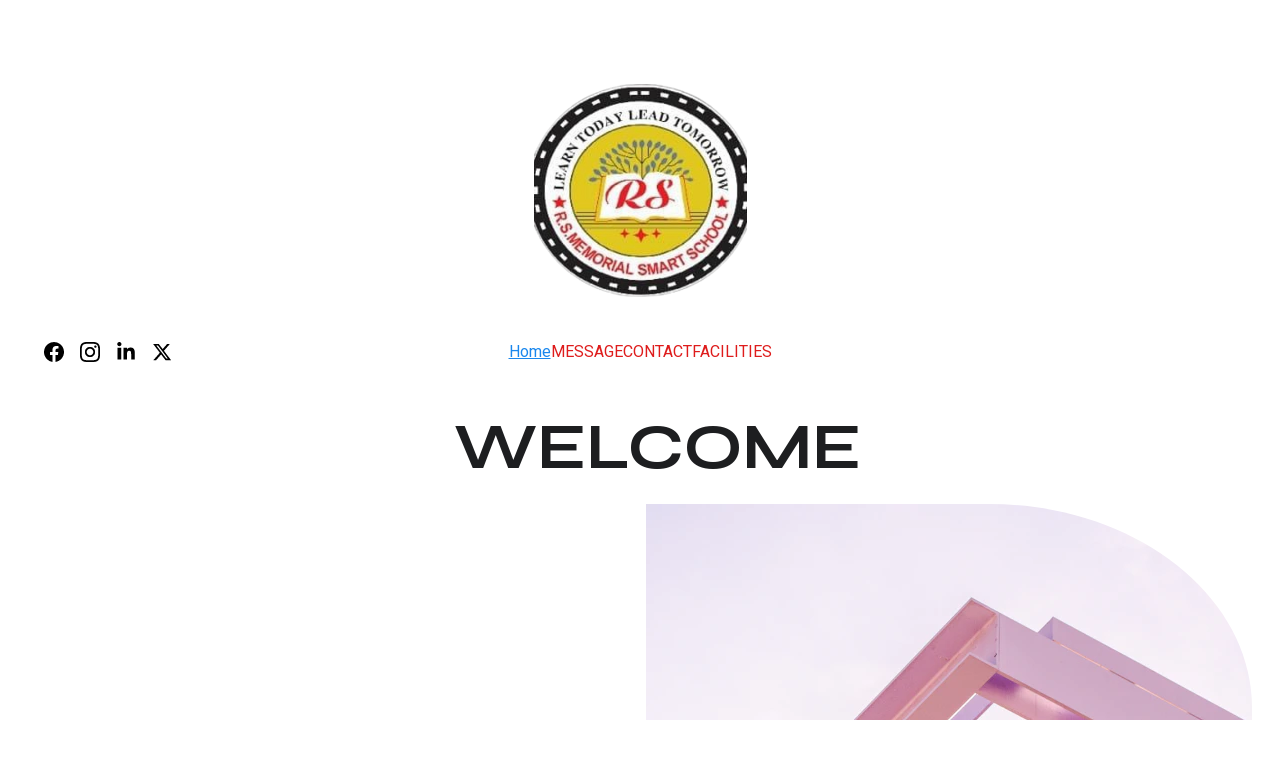

--- FILE ---
content_type: text/html
request_url: https://rsmemorial.in/
body_size: 25274
content:
<!DOCTYPE html><html lang="en"> <head><meta charset="utf-8"><meta name="viewport" content="width=device-width, initial-scale=1.0"><meta name="generator" content="Hostinger Website Builder"><!--[--><title>RS Memorial Smart School - Leading Educational Institution for Play Classes to 8th Standard | R S MEMORIAL SMART SCHOOL</title><meta name="description" content="Join RS Memorial Smart School, a leading educational institution providing quality education to students from play classes to 8th standard. Shape a bright future for your child with us."><link rel="icon" href="data:;base64,iVBORw0KGgo="><link rel="apple-touch-icon" href="data:;base64,iVBORw0KGgo="><meta content="https://rsmemorial.in/" property="og:url"><link rel="canonical" href="https://rsmemorial.in/"><meta content="RS Memorial Smart School - Leading Educational Institution for Play Classes to 8th Standard | R S MEMORIAL SMART SCHOOL" property="og:title"><meta name="twitter:title" content="RS Memorial Smart School - Leading Educational Institution for Play Classes to 8th Standard | R S MEMORIAL SMART SCHOOL"><meta content="website" property="og:type"><meta property="og:description" content="Join RS Memorial Smart School, a leading educational institution providing quality education to students from play classes to 8th standard. Shape a bright future for your child with us."><meta name="twitter:description" content="Join RS Memorial Smart School, a leading educational institution providing quality education to students from play classes to 8th standard. Shape a bright future for your child with us."><meta property="og:site_name" content="R S MEMORIAL SMART SCHOOL"><meta name="keywords" content="rs memorial smart school, leading educational institution, 8th standard"><meta property="og:image"><meta name="twitter:image"><meta content="" property="og:image:alt"><meta content="" name="twitter:image:alt"><meta name="twitter:card" content="summary_large_image"><meta name="robots" content="noindex"><link rel="preconnect"><link rel="preconnect"><!----><!----><!----><!--[--><link rel="alternate" hreflang="x-default" href="https://rsmemorial.in/"><!--]--><link href="https://cdn.zyrosite.com/u1/google-fonts/font-faces?family=Syne:wght@400;600;700&amp;family=ABeeZee:wght@400&amp;family=Inter:wght@400;700&amp;family=Roboto:wght@400;700&amp;display=swap" rel="preconnect" crossorigin="true"><link href="https://cdn.zyrosite.com/u1/google-fonts/font-faces?family=Syne:wght@400;600;700&amp;family=ABeeZee:wght@400&amp;family=Inter:wght@400;700&amp;family=Roboto:wght@400;700&amp;display=swap" rel="preload" as="style"><link href="https://cdn.zyrosite.com/u1/google-fonts/font-faces?family=Syne:wght@400;600;700&amp;family=ABeeZee:wght@400&amp;family=Inter:wght@400;700&amp;family=Roboto:wght@400;700&amp;display=swap" rel="stylesheet" referrerpolicy="no-referrer"><!--]--><style></style><link rel="prefetch" href="https://assets.zyrosite.com/AGBvwGrD41F8wPvZ/traffic.txt"><script>(function(){const postDate = null;

			const currentDate = new Date().setHours(0, 0, 0, 0);
			const postPublishDate = new Date(postDate).setHours(0, 0, 0, 0);

			if (postPublishDate && currentDate < postPublishDate) {
				window.location.replace('/');
			}
		})();</script><link rel="stylesheet" href="/_astro-1755250506641/_slug_.DxoLFp-3.css">
<style>:root{--color-meteorite-dark: #2f1c6a;--color-meteorite-dark-2: #1F1346;--color-meteorite: #8c85ff;--color-meteorite-light: #d5dfff;--color-primary-dark: #5025d1;--color-primary: #673de6;--color-primary-light: #ebe4ff;--color-primary-charts: #B39EF3;--color-danger-dark: #d63163;--color-danger: #fc5185;--color-danger-light: #ffe8ef;--color-danger-charts: #FEA8C2;--color-warning-dark: #fea419;--color-warning-dark-2: #9F6000;--color-warning-charts: #FFD28C;--color-warning: #ffcd35;--color-warning-light: #fff8e2;--color-success-dark: #008361;--color-success: #00b090;--color-success-light: #def4f0;--color-dark: #1d1e20;--color-gray-dark: #36344d;--color-gray: #727586;--color-gray-border: #dadce0;--color-gray-light: #f2f3f6;--color-light: #fff;--color-azure: #357df9;--color-azure-light: #e3ebf9;--color-azure-dark: #265ab2;--color-indigo: #6366F1;--color-neutral-200: #D8DAE0}.whats-app-bubble{position:fixed;right:20px;bottom:24px;z-index:1000;display:flex;cursor:pointer;border-radius:100px;box-shadow:#00000026 0 4px 12px}#wtpQualitySign_fixedCSS,#wtpQualitySign_popupCSS{bottom:10px!important}#wtpQualitySign_fixedCSS{z-index:17!important}#wtpQualitySign_popupCSS{z-index:18!important}
</style></head> <script type="application/ld+json">{"@context":"https://schema.org/","name":"RS Memorial Smart School - Leading Educational Institution for Play Classes to 8th Standard","url":"https://rsmemorial.in","description":"Join RS Memorial Smart School, a leading educational institution providing quality education to students from play classes to 8th standard. Shape a bright future for your child with us.","inLanguage":"en","keywords":["rs memorial smart school","leading educational institution","8th standard"],"@type":"WebSite"}</script> <body> <div> <style>astro-island,astro-slot,astro-static-slot{display:contents}</style><script>(()=>{var e=async t=>{await(await t())()};(self.Astro||(self.Astro={})).only=e;window.dispatchEvent(new Event("astro:only"));})();;(()=>{var A=Object.defineProperty;var g=(i,o,a)=>o in i?A(i,o,{enumerable:!0,configurable:!0,writable:!0,value:a}):i[o]=a;var d=(i,o,a)=>g(i,typeof o!="symbol"?o+"":o,a);{let i={0:t=>m(t),1:t=>a(t),2:t=>new RegExp(t),3:t=>new Date(t),4:t=>new Map(a(t)),5:t=>new Set(a(t)),6:t=>BigInt(t),7:t=>new URL(t),8:t=>new Uint8Array(t),9:t=>new Uint16Array(t),10:t=>new Uint32Array(t),11:t=>1/0*t},o=t=>{let[l,e]=t;return l in i?i[l](e):void 0},a=t=>t.map(o),m=t=>typeof t!="object"||t===null?t:Object.fromEntries(Object.entries(t).map(([l,e])=>[l,o(e)]));class y extends HTMLElement{constructor(){super(...arguments);d(this,"Component");d(this,"hydrator");d(this,"hydrate",async()=>{var b;if(!this.hydrator||!this.isConnected)return;let e=(b=this.parentElement)==null?void 0:b.closest("astro-island[ssr]");if(e){e.addEventListener("astro:hydrate",this.hydrate,{once:!0});return}let c=this.querySelectorAll("astro-slot"),n={},h=this.querySelectorAll("template[data-astro-template]");for(let r of h){let s=r.closest(this.tagName);s!=null&&s.isSameNode(this)&&(n[r.getAttribute("data-astro-template")||"default"]=r.innerHTML,r.remove())}for(let r of c){let s=r.closest(this.tagName);s!=null&&s.isSameNode(this)&&(n[r.getAttribute("name")||"default"]=r.innerHTML)}let p;try{p=this.hasAttribute("props")?m(JSON.parse(this.getAttribute("props"))):{}}catch(r){let s=this.getAttribute("component-url")||"<unknown>",v=this.getAttribute("component-export");throw v&&(s+=` (export ${v})`),console.error(`[hydrate] Error parsing props for component ${s}`,this.getAttribute("props"),r),r}let u;await this.hydrator(this)(this.Component,p,n,{client:this.getAttribute("client")}),this.removeAttribute("ssr"),this.dispatchEvent(new CustomEvent("astro:hydrate"))});d(this,"unmount",()=>{this.isConnected||this.dispatchEvent(new CustomEvent("astro:unmount"))})}disconnectedCallback(){document.removeEventListener("astro:after-swap",this.unmount),document.addEventListener("astro:after-swap",this.unmount,{once:!0})}connectedCallback(){if(!this.hasAttribute("await-children")||document.readyState==="interactive"||document.readyState==="complete")this.childrenConnectedCallback();else{let e=()=>{document.removeEventListener("DOMContentLoaded",e),c.disconnect(),this.childrenConnectedCallback()},c=new MutationObserver(()=>{var n;((n=this.lastChild)==null?void 0:n.nodeType)===Node.COMMENT_NODE&&this.lastChild.nodeValue==="astro:end"&&(this.lastChild.remove(),e())});c.observe(this,{childList:!0}),document.addEventListener("DOMContentLoaded",e)}}async childrenConnectedCallback(){let e=this.getAttribute("before-hydration-url");e&&await import(e),this.start()}async start(){let e=JSON.parse(this.getAttribute("opts")),c=this.getAttribute("client");if(Astro[c]===void 0){window.addEventListener(`astro:${c}`,()=>this.start(),{once:!0});return}try{await Astro[c](async()=>{let n=this.getAttribute("renderer-url"),[h,{default:p}]=await Promise.all([import(this.getAttribute("component-url")),n?import(n):()=>()=>{}]),u=this.getAttribute("component-export")||"default";if(!u.includes("."))this.Component=h[u];else{this.Component=h;for(let f of u.split("."))this.Component=this.Component[f]}return this.hydrator=p,this.hydrate},e,this)}catch(n){console.error(`[astro-island] Error hydrating ${this.getAttribute("component-url")}`,n)}}attributeChangedCallback(){this.hydrate()}}d(y,"observedAttributes",["props"]),customElements.get("astro-island")||customElements.define("astro-island",y)}})();</script><astro-island uid="2if6Mr" component-url="/_astro-1755250506641/ClientHead.CJ39Wf-E.js" component-export="default" renderer-url="/_astro-1755250506641/client.Dx9cM9g2.js" props="{&quot;page-noindex&quot;:[0,true],&quot;canonical-url&quot;:[0,&quot;https://rsmemorial.in/&quot;],&quot;site-meta&quot;:[0,{&quot;version&quot;:[0,197],&quot;template&quot;:[0,&quot;aigenerated&quot;],&quot;metaTitle&quot;:[0,&quot;R S MEMORIAL SMART SCHOOL&quot;],&quot;buttonSetId&quot;:[0,&quot;1&quot;],&quot;defaultLocale&quot;:[0,&quot;system&quot;],&quot;isPrivateModeActive&quot;:[0,false],&quot;demoEcommerceStoreId&quot;:[0,&quot;demo_01G0E9P2R0CFTNBWEEFCEV8EG5&quot;],&quot;shouldAddWWWPrefixToDomain&quot;:[0,false]}],&quot;domain&quot;:[0,&quot;rsmemorial.in&quot;]}" ssr client="only" opts="{&quot;name&quot;:&quot;ClientHead&quot;,&quot;value&quot;:&quot;vue&quot;}"></astro-island> <script>(()=>{var e=async t=>{await(await t())()};(self.Astro||(self.Astro={})).load=e;window.dispatchEvent(new Event("astro:load"));})();</script><astro-island uid="1OVX8N" prefix="v1" component-url="/_astro-1755250506641/Page.tM2RcBi8.js" component-export="default" renderer-url="/_astro-1755250506641/client.Dx9cM9g2.js" props="{&quot;pageData&quot;:[0,{&quot;pages&quot;:[0,{&quot;zzIpSE&quot;:[0,{&quot;meta&quot;:[0,{&quot;noindex&quot;:[0,false],&quot;password&quot;:[0,&quot;&quot;],&quot;ogImageAlt&quot;:[0,&quot;&quot;],&quot;ogImagePath&quot;:[0,null],&quot;ogImageOrigin&quot;:[0,null],&quot;passwordDesign&quot;:[0,&quot;default&quot;],&quot;passwordBackText&quot;:[0,&quot;Back to&quot;],&quot;passwordButtonText&quot;:[0,&quot;Enter&quot;],&quot;passwordHeadingText&quot;:[0,&quot;Guest area&quot;],&quot;passwordSubheadingText&quot;:[0,&quot;Please enter the password to access the page&quot;],&quot;passwordPlaceholderText&quot;:[0,&quot;Type password&quot;]}],&quot;name&quot;:[0,&quot;FACILITIES&quot;],&quot;slug&quot;:[0,&quot;facilities&quot;],&quot;type&quot;:[0,&quot;default&quot;],&quot;blocks&quot;:[1,[[0,&quot;z8VPv4&quot;],[0,&quot;zE_Z8O&quot;],[0,&quot;zqpCup&quot;]]],&quot;hiddenSlots&quot;:[1,[]]}],&quot;ai-BpYDU&quot;:[0,{&quot;meta&quot;:[0,{&quot;title&quot;:[0,&quot;RS Memorial Smart School - Leading Educational Institution for Play Classes to 8th Standard&quot;],&quot;noindex&quot;:[0,true],&quot;keywords&quot;:[1,[[0,&quot;rs memorial smart school&quot;],[0,&quot;leading educational institution&quot;],[0,&quot;8th standard&quot;]]],&quot;description&quot;:[0,&quot;Join RS Memorial Smart School, a leading educational institution providing quality education to students from play classes to 8th standard. Shape a bright future for your child with us.&quot;],&quot;focusKeyword&quot;:[0,&quot;rs memorial smart school&quot;]}],&quot;name&quot;:[0,&quot;Home&quot;],&quot;slug&quot;:[0,&quot;home&quot;],&quot;type&quot;:[0,&quot;default&quot;],&quot;blocks&quot;:[1,[[0,&quot;zfMcbV&quot;],[0,&quot;zZOzN5&quot;],[0,&quot;z2BMjo&quot;]]],&quot;hiddenSlots&quot;:[1,[]]}],&quot;ai-EvJrU&quot;:[0,{&quot;meta&quot;:[0,{&quot;title&quot;:[0,&quot;Contact Us - RS Memorial Smart School&quot;],&quot;noindex&quot;:[0,false],&quot;keywords&quot;:[1,[[0,&quot;school&quot;],[0,&quot;education&quot;],[0,&quot;contact&quot;]]],&quot;password&quot;:[0,&quot;&quot;],&quot;ogImageAlt&quot;:[0,&quot;&quot;],&quot;description&quot;:[0,&quot;Contact RS Memorial Smart School today for any inquiries or information. Our friendly staff is ready to assist you.&quot;],&quot;ogImagePath&quot;:[0,null],&quot;focusKeyword&quot;:[0,&quot;school&quot;],&quot;ogImageOrigin&quot;:[0,null],&quot;passwordDesign&quot;:[0,&quot;default&quot;],&quot;passwordBackText&quot;:[0,&quot;Back to&quot;],&quot;passwordButtonText&quot;:[0,&quot;Enter&quot;],&quot;passwordHeadingText&quot;:[0,&quot;Guest area&quot;],&quot;passwordSubheadingText&quot;:[0,&quot;Please enter the password to access the page&quot;],&quot;passwordPlaceholderText&quot;:[0,&quot;Type password&quot;]}],&quot;name&quot;:[0,&quot;CONTACT&quot;],&quot;slug&quot;:[0,&quot;contact&quot;],&quot;type&quot;:[0,&quot;default&quot;],&quot;blocks&quot;:[1,[[0,&quot;zuvhJu&quot;],[0,&quot;zH8gOD&quot;]]],&quot;hiddenSlots&quot;:[1,[]]}],&quot;ai-rTPiO&quot;:[0,{&quot;meta&quot;:[0,{&quot;title&quot;:[0,&quot;R S Memorial Smart School - Portfolio&quot;],&quot;noindex&quot;:[0,false],&quot;keywords&quot;:[1,[[0,&quot;school portfolio&quot;],[0,&quot;projects&quot;],[0,&quot;events&quot;]]],&quot;password&quot;:[0,&quot;&quot;],&quot;ogImageAlt&quot;:[0,&quot;&quot;],&quot;description&quot;:[0,&quot;Explore the various projects and events organized by R S Memorial Smart School. Get a glimpse of our school&#39;s achievements and activities.&quot;],&quot;ogImagePath&quot;:[0,null],&quot;focusKeyword&quot;:[0,&quot;school portfolio&quot;],&quot;ogImageOrigin&quot;:[0,null],&quot;passwordDesign&quot;:[0,&quot;default&quot;],&quot;passwordBackText&quot;:[0,&quot;Back to&quot;],&quot;passwordButtonText&quot;:[0,&quot;Enter&quot;],&quot;passwordHeadingText&quot;:[0,&quot;Guest area&quot;],&quot;passwordSubheadingText&quot;:[0,&quot;Please enter the password to access the page&quot;],&quot;passwordPlaceholderText&quot;:[0,&quot;Type password&quot;]}],&quot;name&quot;:[0,&quot;MESSAGE&quot;],&quot;slug&quot;:[0,&quot;message&quot;],&quot;type&quot;:[0,&quot;default&quot;],&quot;blocks&quot;:[1,[[0,&quot;zXL_SQ&quot;]]],&quot;hiddenSlots&quot;:[1,[]]}]}],&quot;blocks&quot;:[0,{&quot;header&quot;:[0,{&quot;slot&quot;:[0,&quot;header&quot;],&quot;type&quot;:[0,&quot;BlockNavigation&quot;],&quot;mobile&quot;:[0,{&quot;height&quot;:[0,55],&quot;logoHeight&quot;:[0,55]}],&quot;desktop&quot;:[0,{&quot;height&quot;:[0,368],&quot;logoHeight&quot;:[0,213]}],&quot;settings&quot;:[0,{&quot;styles&quot;:[0,{&quot;width&quot;:[0,&quot;1240px&quot;],&quot;padding&quot;:[0,&quot;44px 16px 44px 16px&quot;],&quot;m-padding&quot;:[0,&quot;0px 16px 0px 16px&quot;],&quot;logo-width&quot;:[0,&quot;213px&quot;],&quot;cartIconSize&quot;:[0,&quot;24px&quot;],&quot;link-spacing&quot;:[0,&quot;44px&quot;],&quot;m-logo-width&quot;:[0,&quot;55px&quot;],&quot;m-link-spacing&quot;:[0,&quot;20px&quot;],&quot;element-spacing&quot;:[0,&quot;43px&quot;],&quot;contrastBackgroundColor&quot;:[0,&quot;rgb(55, 134, 252)&quot;]}],&quot;cartText&quot;:[0,&quot;&quot;],&quot;isSticky&quot;:[0,false],&quot;showLogo&quot;:[0,true],&quot;headerLayout&quot;:[0,&quot;desktop-5&quot;],&quot;isCartVisible&quot;:[0,true],&quot;logoImagePath&quot;:[0,&quot;whatsapp_image_2024-03-27_at_10.28.37_202dfdcd-removebg-preview-mP4NVjPpy2FyLyeV.png&quot;],&quot;mHeaderLayout&quot;:[0,&quot;mobile-1&quot;],&quot;logoImageOrigin&quot;:[0,&quot;assets&quot;],&quot;mobileLinksAlignment&quot;:[0,&quot;right&quot;]}],&quot;zindexes&quot;:[1,[[0,&quot;zM7bQC&quot;]]],&quot;background&quot;:[0,{&quot;color&quot;:[0,&quot;rgb(4, 99, 242)&quot;],&quot;current&quot;:[0,&quot;color&quot;],&quot;isTransparent&quot;:[0,true]}],&quot;components&quot;:[1,[[0,&quot;zM7bQC&quot;]]],&quot;fontFamily&quot;:[0,&quot;Roboto&quot;],&quot;fontWeight&quot;:[0,400],&quot;logoAspectRatio&quot;:[0,1],&quot;navLinkTextColor&quot;:[0,&quot;rgb(222, 28, 28)&quot;],&quot;navLinkTextColorHover&quot;:[0,&quot;rgb(26, 135, 237)&quot;]}],&quot;z2BMjo&quot;:[0,{&quot;type&quot;:[0,&quot;BlockLayout&quot;],&quot;mobile&quot;:[0,{&quot;minHeight&quot;:[0,1024]}],&quot;desktop&quot;:[0,{&quot;minHeight&quot;:[0,681]}],&quot;settings&quot;:[0,{&quot;styles&quot;:[0,{&quot;block-padding&quot;:[0,&quot;16px 0 16px 0&quot;],&quot;m-block-padding&quot;:[0,&quot;16px&quot;],&quot;contrastBackgroundColor&quot;:[0,&quot;rgb(27, 57, 90)&quot;]}]}],&quot;zindexes&quot;:[1,[[0,&quot;z9RKdL&quot;],[0,&quot;zioQ7y&quot;],[0,&quot;z4NAdv&quot;],[0,&quot;z8HupZ&quot;]]],&quot;background&quot;:[0,{&quot;color&quot;:[0,&quot;rgb(127, 154, 194)&quot;],&quot;current&quot;:[0,&quot;color&quot;]}],&quot;components&quot;:[1,[[0,&quot;z9RKdL&quot;],[0,&quot;zioQ7y&quot;],[0,&quot;z4NAdv&quot;],[0,&quot;z8HupZ&quot;]]],&quot;initialBlockId&quot;:[0,&quot;z3UDJx&quot;]}],&quot;zU8U5s&quot;:[0,{&quot;slot&quot;:[0,&quot;footer&quot;],&quot;type&quot;:[0,&quot;BlockLayout&quot;],&quot;mobile&quot;:[0,{&quot;minHeight&quot;:[0,842]}],&quot;desktop&quot;:[0,{&quot;minHeight&quot;:[0,514]}],&quot;settings&quot;:[0,{&quot;styles&quot;:[0,{&quot;cols&quot;:[0,&quot;12&quot;],&quot;rows&quot;:[0,6],&quot;width&quot;:[0,&quot;1224px&quot;],&quot;m-rows&quot;:[0,&quot;1&quot;],&quot;col-gap&quot;:[0,&quot;24px&quot;],&quot;row-gap&quot;:[0,&quot;16px&quot;],&quot;row-size&quot;:[0,&quot;48px&quot;],&quot;column-gap&quot;:[0,&quot;24px&quot;],&quot;block-padding&quot;:[0,&quot;16px 0 16px 0&quot;],&quot;m-block-padding&quot;:[0,&quot;40px 16px 40px 16px&quot;]}]}],&quot;zindexes&quot;:[1,[[0,&quot;zpZlu6&quot;],[0,&quot;zRGC-8&quot;],[0,&quot;zmBrEJ&quot;],[0,&quot;zgw6qT&quot;],[0,&quot;zrkmHn&quot;],[0,&quot;zeYHou&quot;],[0,&quot;zuzbxX&quot;]]],&quot;background&quot;:[0,{&quot;color&quot;:[0,&quot;rgb(127, 154, 194)&quot;],&quot;current&quot;:[0,&quot;color&quot;],&quot;overlay-opacity&quot;:[0,&quot;0.29&quot;]}],&quot;components&quot;:[1,[[0,&quot;zpZlu6&quot;],[0,&quot;zRGC-8&quot;],[0,&quot;zmBrEJ&quot;],[0,&quot;zgw6qT&quot;],[0,&quot;zrkmHn&quot;],[0,&quot;zeYHou&quot;],[0,&quot;zuzbxX&quot;]]],&quot;snapRowGap&quot;:[0,27],&quot;snapRowHeight&quot;:[0,35],&quot;initialBlockId&quot;:[0,&quot;0NHSEQ084&quot;]}],&quot;zZOzN5&quot;:[0,{&quot;type&quot;:[0,&quot;BlockLayout&quot;],&quot;mobile&quot;:[0,{&quot;minHeight&quot;:[0,1179]}],&quot;desktop&quot;:[0,{&quot;minHeight&quot;:[0,939]}],&quot;settings&quot;:[0,{&quot;styles&quot;:[0,{&quot;block-padding&quot;:[0,&quot;16px 0 16px 0&quot;],&quot;m-block-padding&quot;:[0,&quot;16px&quot;],&quot;contrastBackgroundColor&quot;:[0,&quot;rgb(27, 57, 90)&quot;]}]}],&quot;zindexes&quot;:[1,[[0,&quot;zxkSP2&quot;],[0,&quot;zyQcbw&quot;],[0,&quot;zYJH0p&quot;],[0,&quot;zeYfPb&quot;]]],&quot;background&quot;:[0,{&quot;color&quot;:[0,&quot;rgb(127, 154, 194)&quot;],&quot;current&quot;:[0,&quot;color&quot;]}],&quot;components&quot;:[1,[[0,&quot;zyQcbw&quot;],[0,&quot;zxkSP2&quot;],[0,&quot;zYJH0p&quot;],[0,&quot;zeYfPb&quot;]]],&quot;snapRowGap&quot;:[0,8],&quot;snapRowHeight&quot;:[0,8],&quot;initialBlockId&quot;:[0,&quot;zB7OKZ&quot;]}],&quot;zfMcbV&quot;:[0,{&quot;type&quot;:[0,&quot;BlockLayout&quot;],&quot;mobile&quot;:[0,{&quot;minHeight&quot;:[0,1640]}],&quot;desktop&quot;:[0,{&quot;minHeight&quot;:[0,1523]}],&quot;settings&quot;:[0,{&quot;styles&quot;:[0,{&quot;block-padding&quot;:[0,&quot;16px 0 16px 0&quot;],&quot;m-block-padding&quot;:[0,&quot;16px&quot;]}]}],&quot;zindexes&quot;:[1,[[0,&quot;zlQOlm&quot;],[0,&quot;zD9D8y&quot;],[0,&quot;zX1h1q&quot;],[0,&quot;z2df6B&quot;],[0,&quot;z2ndhv&quot;],[0,&quot;zuUuTT&quot;],[0,&quot;zXCnzE&quot;],[0,&quot;zTX_tk&quot;],[0,&quot;zGEdRe&quot;],[0,&quot;zROBZQ&quot;]]],&quot;background&quot;:[0,{&quot;current&quot;:[0,&quot;gradient&quot;],&quot;gradient&quot;:[0,{&quot;angle&quot;:[0,135],&quot;colors&quot;:[1,[[0,{&quot;value&quot;:[0,&quot;rgb(0, 53, 184)&quot;]}],[0,{&quot;value&quot;:[0,&quot;rgb(191, 80, 255)&quot;]}]]],&quot;isAnimated&quot;:[0,false]}],&quot;overlay-opacity&quot;:[0,&quot;0.88&quot;]}],&quot;components&quot;:[1,[[0,&quot;zlQOlm&quot;],[0,&quot;zD9D8y&quot;],[0,&quot;zX1h1q&quot;],[0,&quot;z2df6B&quot;],[0,&quot;z2ndhv&quot;],[0,&quot;zuUuTT&quot;],[0,&quot;zXCnzE&quot;],[0,&quot;zTX_tk&quot;],[0,&quot;zGEdRe&quot;],[0,&quot;zROBZQ&quot;]]],&quot;snapRowGap&quot;:[0,13],&quot;snapRowHeight&quot;:[0,19],&quot;initialBlockId&quot;:[0,&quot;zSFOBx&quot;],&quot;shouldKeepGridVisible&quot;:[0,false]}],&quot;stickyBar&quot;:[0,{&quot;type&quot;:[0,&quot;BlockStickyBar&quot;],&quot;items&quot;:[1,[[0,{&quot;type&quot;:[0,&quot;text&quot;],&quot;content&quot;:[0,&quot;&lt;p dir=\&quot;auto\&quot; style=\&quot;color: rgb(255, 255, 255); --lineHeightMobile: 1.3; --fontSizeMobile: 18px\&quot; class=\&quot;body-small\&quot;&gt;&lt;span style=\&quot;font-family: Inter; font-weight: 700\&quot;&gt;RAMSEWAK MEMORIAL SMART SCHOOL&lt;/span&gt;&lt;/p&gt;&quot;]}]]],&quot;mobile&quot;:[0,{&quot;minHeight&quot;:[0,56]}],&quot;desktop&quot;:[0,{&quot;minHeight&quot;:[0,40]}],&quot;settings&quot;:[0,{&quot;styles&quot;:[0,{&quot;block-padding&quot;:[0,&quot;0&quot;],&quot;m-block-padding&quot;:[0,&quot;0 16px&quot;]}]}],&quot;zindexes&quot;:[1,[]],&quot;animation&quot;:[0,{&quot;name&quot;:[0,&quot;slide&quot;],&quot;type&quot;:[0,&quot;global&quot;]}],&quot;background&quot;:[0,{&quot;color&quot;:[0,&quot;rgb(42, 59, 200)&quot;],&quot;current&quot;:[0,&quot;color&quot;]}],&quot;components&quot;:[1,[]]}]}],&quot;elements&quot;:[0,{&quot;z2df6B&quot;:[0,{&quot;type&quot;:[0,&quot;GridTextBox&quot;],&quot;mobile&quot;:[0,{&quot;top&quot;:[0,1595],&quot;left&quot;:[0,30],&quot;width&quot;:[0,279],&quot;height&quot;:[0,24]}],&quot;content&quot;:[0,&quot;&lt;p dir=\&quot;auto\&quot; style=\&quot;color: rgb(255, 255, 255)\&quot; class=\&quot;body\&quot;&gt;Write a short text about your service&lt;/p&gt;&quot;],&quot;desktop&quot;:[0,{&quot;top&quot;:[0,581],&quot;left&quot;:[0,662],&quot;width&quot;:[0,562],&quot;height&quot;:[0,24]}],&quot;settings&quot;:[0,{&quot;styles&quot;:[0,{&quot;text&quot;:[0,&quot;center&quot;],&quot;align&quot;:[0,&quot;flex-start&quot;],&quot;justify&quot;:[0,&quot;flex-start&quot;],&quot;m-element-margin&quot;:[0,&quot;0 0 16px 0&quot;]}]}],&quot;animation&quot;:[0,{&quot;name&quot;:[0,&quot;slide&quot;],&quot;type&quot;:[0,&quot;global&quot;]}],&quot;initialElementId&quot;:[0,&quot;zKwN99&quot;]}],&quot;z2ndhv&quot;:[0,{&quot;rel&quot;:[0,&quot;nofollow&quot;],&quot;type&quot;:[0,&quot;GridImage&quot;],&quot;mobile&quot;:[0,{&quot;top&quot;:[0,520],&quot;left&quot;:[0,21],&quot;width&quot;:[0,297],&quot;height&quot;:[0,184]}],&quot;desktop&quot;:[0,{&quot;top&quot;:[0,689],&quot;left&quot;:[0,0],&quot;width&quot;:[0,606],&quot;height&quot;:[0,418]}],&quot;settings&quot;:[0,{&quot;alt&quot;:[0,&quot;low angle view photography of a gray building&quot;],&quot;path&quot;:[0,&quot;photo-1518893228544-d6c4eee24344&quot;],&quot;origin&quot;:[0,&quot;unsplash&quot;],&quot;styles&quot;:[0,{&quot;align&quot;:[0,&quot;center&quot;],&quot;justify&quot;:[0,&quot;center&quot;],&quot;m-element-margin&quot;:[0,&quot;0 0 16px 0&quot;]}],&quot;clickAction&quot;:[0,&quot;none&quot;]}],&quot;animation&quot;:[0,{&quot;name&quot;:[0,&quot;slide&quot;],&quot;type&quot;:[0,&quot;global&quot;]}],&quot;shapeMaskSource&quot;:[0,&quot;data:image/svg+xml,&lt;svg xmlns=\&quot;http://www.w3.org/2000/svg\&quot; width=\&quot;100%\&quot; height=\&quot;100%\&quot; preserveAspectRatio=\&quot;none\&quot; viewBox=\&quot;0 0 200 200\&quot; fill=\&quot;none\&quot;&gt;&lt;path d=\&quot;M0 0H113.333C161.198 0 200 38.802 200 86.6667V200H86.6667C38.802 200 0 161.198 0 113.333V0Z\&quot; fill=\&quot;%23727586\&quot;/&gt;&lt;/svg&gt;&quot;],&quot;initialElementId&quot;:[0,&quot;zMdbQy&quot;]}],&quot;z4NAdv&quot;:[0,{&quot;svg&quot;:[0,&quot;&lt;svg preserveAspectRatio=\&quot;none\&quot; stroke=\&quot;currentColor\&quot; height=\&quot;100\&quot; width=\&quot;100\&quot;&gt;\n  &lt;line preserveAspectRatio=\&quot;none\&quot; stroke-width=\&quot;4\&quot; y2=\&quot;50%\&quot; x2=\&quot;100%\&quot; y1=\&quot;50%\&quot; x1=\&quot;0\&quot;&gt;&lt;/line&gt;\n&lt;/svg&gt;&quot;],&quot;type&quot;:[0,&quot;GridShape&quot;],&quot;color&quot;:[0,&quot;#6A7BA2&quot;],&quot;shape&quot;:[0,&quot;horizontal-line&quot;],&quot;mobile&quot;:[0,{&quot;top&quot;:[0,960],&quot;left&quot;:[0,64],&quot;width&quot;:[0,200],&quot;height&quot;:[0,40]}],&quot;desktop&quot;:[0,{&quot;top&quot;:[0,513],&quot;left&quot;:[0,424],&quot;width&quot;:[0,194],&quot;height&quot;:[0,24]}],&quot;settings&quot;:[0,{&quot;styles&quot;:[0,{}]}],&quot;animation&quot;:[0,{&quot;name&quot;:[0,&quot;slide&quot;],&quot;type&quot;:[0,&quot;global&quot;]}]}],&quot;z8HupZ&quot;:[0,{&quot;type&quot;:[0,&quot;GridTextBox&quot;],&quot;mobile&quot;:[0,{&quot;top&quot;:[0,66],&quot;left&quot;:[0,0],&quot;width&quot;:[0,328],&quot;height&quot;:[0,41]}],&quot;content&quot;:[0,&quot;&lt;h2 dir=\&quot;auto\&quot;&gt;About Us&lt;/h2&gt;&quot;],&quot;desktop&quot;:[0,{&quot;top&quot;:[0,129],&quot;left&quot;:[0,206],&quot;width&quot;:[0,606],&quot;height&quot;:[0,64]}],&quot;settings&quot;:[0,{&quot;styles&quot;:[0,{&quot;text&quot;:[0,&quot;center&quot;],&quot;align&quot;:[0,&quot;flex-start&quot;],&quot;justify&quot;:[0,&quot;flex-start&quot;],&quot;m-element-margin&quot;:[0,&quot;0 0 16px 0&quot;]}]}],&quot;animation&quot;:[0,{&quot;name&quot;:[0,&quot;slide&quot;],&quot;type&quot;:[0,&quot;global&quot;]}],&quot;initialElementId&quot;:[0,&quot;zHnhKq&quot;]}],&quot;z9RKdL&quot;:[0,{&quot;type&quot;:[0,&quot;GridTextBox&quot;],&quot;mobile&quot;:[0,{&quot;top&quot;:[0,144],&quot;left&quot;:[0,0],&quot;width&quot;:[0,328],&quot;height&quot;:[0,880]}],&quot;content&quot;:[0,&quot;&lt;h5 style=\&quot;color: rgb(255, 255, 255)\&quot; dir=\&quot;auto\&quot;&gt;RS Memorial Smart School is a renowned educational institution providing quality education to students from play classes to 8th standard. With a focus on holistic development, we strive to nurture the talents and abilities of each student.&lt;/h5&gt;&lt;p class=\&quot;body\&quot; style=\&quot;color: rgb(255, 255, 255)\&quot; dir=\&quot;auto\&quot;&gt;HELLO PARENTS WE ARE A SCHOOL WHERE CHILD BUILD HIS/HER FUTURE BECOUSE WE NOT JUST PROVIDE BEST EDUCATION IN OUR TOWN WE ALSO PROVIED YOUR CHILD A COMMPETION EDUCATION FOR RIMC, NAVODAYA SAINIK SCHOOL AND FOR HIS FUTURE JOB IN ANY FOR GOVERMENT JOB NOW A DAYS COMMPETION IS VERY HIGH IS YOUR CHILD ONLY STUDY ACADEMIC COURSE. ONE DAY WHEN HE IS AT 18 YEAR OF HIS/HER AGE HE HAS TO FIRST STUDY BASIC COMMPETION COURSE AFTER COMPLETING HIS/HER BASIC COURSE YOUR YOUR CHILD LOST HIS/HER ONE OR TWO YEAR OF HIS/HER LIFE IN BASIC BUT STUDENT OF OUR SCHOOL HAS ALREDY COMPLETE HIS BASIC COURSE IN ACADEMIC YEARS BY THIS THERE VERY EASY TO GET GOVERMENT JOB FOR UR SCHOOLS STUDENT&lt;/p&gt;&lt;p class=\&quot;body\&quot; style=\&quot;color: rgb(255, 255, 255)\&quot; dir=\&quot;auto\&quot;&gt;&lt;/p&gt;&quot;],&quot;desktop&quot;:[0,{&quot;top&quot;:[0,209],&quot;left&quot;:[0,218],&quot;width&quot;:[0,606],&quot;height&quot;:[0,630]}],&quot;settings&quot;:[0,{&quot;styles&quot;:[0,{&quot;text&quot;:[0,&quot;center&quot;],&quot;align&quot;:[0,&quot;flex-start&quot;],&quot;justify&quot;:[0,&quot;flex-start&quot;],&quot;m-element-margin&quot;:[0,&quot;0 0 16px 0&quot;]}]}],&quot;animation&quot;:[0,{&quot;name&quot;:[0,&quot;slide&quot;],&quot;type&quot;:[0,&quot;global&quot;]}],&quot;initialElementId&quot;:[0,&quot;zMt7HP&quot;]}],&quot;zD9D8y&quot;:[0,{&quot;rel&quot;:[0,&quot;&quot;],&quot;href&quot;:[0,&quot;tel:8266932001&quot;],&quot;type&quot;:[0,&quot;GridButton&quot;],&quot;mobile&quot;:[0,{&quot;top&quot;:[0,396],&quot;left&quot;:[0,82],&quot;width&quot;:[0,164],&quot;height&quot;:[0,56]}],&quot;target&quot;:[0,&quot;_self&quot;],&quot;content&quot;:[0,&quot;ENROLL  NOW&quot;],&quot;desktop&quot;:[0,{&quot;top&quot;:[0,563],&quot;left&quot;:[0,0],&quot;width&quot;:[0,297],&quot;height&quot;:[0,86],&quot;fontSize&quot;:[0,32]}],&quot;linkType&quot;:[0,&quot;phone&quot;],&quot;settings&quot;:[0,{&quot;type&quot;:[0,&quot;primary&quot;],&quot;styles&quot;:[0,{&quot;align&quot;:[0,&quot;center&quot;],&quot;justify&quot;:[0,&quot;center&quot;],&quot;m-element-margin&quot;:[0,&quot;0 0 16px 0&quot;]}]}],&quot;animation&quot;:[0,{&quot;name&quot;:[0,&quot;scale&quot;],&quot;type&quot;:[0,&quot;element&quot;]}],&quot;fontColor&quot;:[0,&quot;rgb(255, 255, 255)&quot;],&quot;fontFamily&quot;:[0,&quot;Roboto&quot;],&quot;fontWeight&quot;:[0,400],&quot;borderColor&quot;:[0,&quot;rgb(255, 255, 255)&quot;],&quot;borderWidth&quot;:[0,2],&quot;borderRadius&quot;:[0,28],&quot;linkedPageId&quot;:[0,&quot;&quot;],&quot;fontColorHover&quot;:[0,&quot;rgb(255, 255, 255)&quot;],&quot;backgroundColor&quot;:[0,&quot;rgb(70, 96, 135)&quot;],&quot;borderColorHover&quot;:[0,&quot;rgb(255, 255, 255)&quot;],&quot;initialElementId&quot;:[0,&quot;zzbFMi&quot;],&quot;backgroundColorHover&quot;:[0,&quot;rgba(255, 255, 255, 0)&quot;]}],&quot;zGEdRe&quot;:[0,{&quot;type&quot;:[0,&quot;GridTextBox&quot;],&quot;mobile&quot;:[0,{&quot;top&quot;:[0,1331],&quot;left&quot;:[0,31],&quot;width&quot;:[0,278],&quot;height&quot;:[0,24]}],&quot;content&quot;:[0,&quot;&lt;p dir=\&quot;auto\&quot; style=\&quot;color: rgb(255, 255, 255)\&quot; class=\&quot;body\&quot;&gt;Write a short text about your service&lt;/p&gt;&quot;],&quot;desktop&quot;:[0,{&quot;top&quot;:[0,1139],&quot;left&quot;:[0,662],&quot;width&quot;:[0,562],&quot;height&quot;:[0,24]}],&quot;settings&quot;:[0,{&quot;styles&quot;:[0,{&quot;text&quot;:[0,&quot;center&quot;],&quot;align&quot;:[0,&quot;flex-start&quot;],&quot;justify&quot;:[0,&quot;flex-start&quot;],&quot;m-element-margin&quot;:[0,&quot;0 0 16px 0&quot;]}]}],&quot;animation&quot;:[0,{&quot;name&quot;:[0,&quot;slide&quot;],&quot;type&quot;:[0,&quot;global&quot;]}],&quot;initialElementId&quot;:[0,&quot;zKwN99&quot;]}],&quot;zM7bQC&quot;:[0,{&quot;type&quot;:[0,&quot;GridSocialIcons&quot;],&quot;links&quot;:[1,[[0,{&quot;svg&quot;:[0,&quot;&lt;svg xmlns=\&quot;http://www.w3.org/2000/svg\&quot; fill=\&quot;none\&quot; viewBox=\&quot;0 0 24 24\&quot; height=\&quot;24\&quot; width=\&quot;24\&quot;&gt;&lt;path fill=\&quot;currentColor\&quot; d=\&quot;M24 12.0726C24 5.44354 18.629 0.0725708 12 0.0725708C5.37097 0.0725708 0 5.44354 0 12.0726C0 18.0619 4.38823 23.0264 10.125 23.9274V15.5414H7.07661V12.0726H10.125V9.4287C10.125 6.42144 11.9153 4.76031 14.6574 4.76031C15.9706 4.76031 17.3439 4.99451 17.3439 4.99451V7.94612H15.8303C14.34 7.94612 13.875 8.87128 13.875 9.82015V12.0726H17.2031L16.6708 15.5414H13.875V23.9274C19.6118 23.0264 24 18.0619 24 12.0726Z\&quot;&gt;&lt;/path&gt;&lt;/svg&gt;&quot;],&quot;icon&quot;:[0,&quot;facebook&quot;],&quot;link&quot;:[0,&quot;https://www.facebook.com/&quot;]}],[0,{&quot;svg&quot;:[0,&quot;&lt;svg xmlns=\&quot;http://www.w3.org/2000/svg\&quot; fill=\&quot;none\&quot; viewBox=\&quot;0 0 24 24\&quot; height=\&quot;24\&quot; width=\&quot;24\&quot;&gt;&lt;path fill=\&quot;currentColor\&quot; d=\&quot;M12.0027 5.84808C8.59743 5.84808 5.85075 8.59477 5.85075 12C5.85075 15.4053 8.59743 18.1519 12.0027 18.1519C15.4079 18.1519 18.1546 15.4053 18.1546 12C18.1546 8.59477 15.4079 5.84808 12.0027 5.84808ZM12.0027 15.9996C9.80212 15.9996 8.00312 14.2059 8.00312 12C8.00312 9.7941 9.79677 8.00046 12.0027 8.00046C14.2086 8.00046 16.0022 9.7941 16.0022 12C16.0022 14.2059 14.2032 15.9996 12.0027 15.9996ZM19.8412 5.59644C19.8412 6.39421 19.1987 7.03135 18.4062 7.03135C17.6085 7.03135 16.9713 6.38885 16.9713 5.59644C16.9713 4.80402 17.6138 4.16153 18.4062 4.16153C19.1987 4.16153 19.8412 4.80402 19.8412 5.59644ZM23.9157 7.05277C23.8247 5.13063 23.3856 3.42801 21.9775 2.02522C20.5747 0.622429 18.8721 0.183388 16.9499 0.0870135C14.9689 -0.0254238 9.03112 -0.0254238 7.05008 0.0870135C5.1333 0.178034 3.43068 0.617075 2.02253 2.01986C0.614389 3.42265 0.180703 5.12527 0.0843279 7.04742C-0.0281093 9.02845 -0.0281093 14.9662 0.0843279 16.9472C0.175349 18.8694 0.614389 20.572 2.02253 21.9748C3.43068 23.3776 5.12794 23.8166 7.05008 23.913C9.03112 24.0254 14.9689 24.0254 16.9499 23.913C18.8721 23.822 20.5747 23.3829 21.9775 21.9748C23.3803 20.572 23.8193 18.8694 23.9157 16.9472C24.0281 14.9662 24.0281 9.03381 23.9157 7.05277ZM21.3564 19.0728C20.9388 20.1223 20.1303 20.9307 19.0755 21.3537C17.496 21.9802 13.7481 21.8356 12.0027 21.8356C10.2572 21.8356 6.50396 21.9748 4.92984 21.3537C3.88042 20.9361 3.07195 20.1276 2.64897 19.0728C2.02253 17.4934 2.16709 13.7455 2.16709 12C2.16709 10.2546 2.02789 6.50129 2.64897 4.92717C3.06659 3.87776 3.87507 3.06928 4.92984 2.6463C6.50931 2.01986 10.2572 2.16443 12.0027 2.16443C13.7481 2.16443 17.5014 2.02522 19.0755 2.6463C20.1249 3.06392 20.9334 3.8724 21.3564 4.92717C21.9828 6.50665 21.8383 10.2546 21.8383 12C21.8383 13.7455 21.9828 17.4987 21.3564 19.0728Z\&quot;&gt;&lt;/path&gt;&lt;/svg&gt;&quot;],&quot;icon&quot;:[0,&quot;instagram&quot;],&quot;link&quot;:[0,&quot;https://www.instagram.com/&quot;]}],[0,{&quot;svg&quot;:[0,&quot;&lt;svg xmlns=\&quot;http://www.w3.org/2000/svg\&quot; fill=\&quot;none\&quot; viewBox=\&quot;0 0 16 16\&quot; height=\&quot;16\&quot; width=\&quot;16\&quot;&gt;&lt;path fill=\&quot;currentColor\&quot; d=\&quot;M4.13375 14.0002H1.23125V4.6533H4.13375V14.0002ZM2.68094 3.3783C1.75281 3.3783 1 2.60955 1 1.68143C1 1.23561 1.1771 0.80806 1.49234 0.492823C1.80757 0.177587 2.23513 0.000488281 2.68094 0.000488281C3.12675 0.000488281 3.5543 0.177587 3.86954 0.492823C4.18478 0.80806 4.36188 1.23561 4.36188 1.68143C4.36188 2.60955 3.60875 3.3783 2.68094 3.3783ZM14.9969 14.0002H12.1006V9.45018C12.1006 8.3658 12.0787 6.97518 10.5916 6.97518C9.0825 6.97518 8.85125 8.1533 8.85125 9.37205V14.0002H5.95188V4.6533H8.73562V5.9283H8.77625C9.16375 5.19393 10.1103 4.41893 11.5225 4.41893C14.46 4.41893 15 6.3533 15 8.8658V14.0002H14.9969Z\&quot;&gt;&lt;/path&gt;&lt;/svg&gt;&quot;],&quot;icon&quot;:[0,&quot;linkedin-in&quot;],&quot;link&quot;:[0,&quot;https://www.linkedin.com/&quot;]}],[0,{&quot;svg&quot;:[0,&quot;&lt;svg xmlns=\&quot;http://www.w3.org/2000/svg\&quot; fill=\&quot;none\&quot; viewBox=\&quot;0 0 24 24\&quot; height=\&quot;24\&quot; width=\&quot;24\&quot;&gt;&lt;path fill=\&quot;currentColor\&quot; d=\&quot;M18.244 2.25H21.552L14.325 10.51L22.827 21.75H16.17L10.956 14.933L4.99003 21.75H1.68003L9.41003 12.915L1.25403 2.25H8.08003L12.793 8.481L18.244 2.25ZM17.083 19.77H18.916L7.08403 4.126H5.11703L17.083 19.77Z\&quot;&gt;&lt;/path&gt;&lt;/svg&gt;&quot;],&quot;icon&quot;:[0,&quot;twitter&quot;],&quot;link&quot;:[0,&quot;https://www.twitter.com/&quot;]}]]],&quot;mobile&quot;:[0,{&quot;top&quot;:[0,0],&quot;left&quot;:[0,0],&quot;width&quot;:[0,0],&quot;height&quot;:[0,0]}],&quot;desktop&quot;:[0,{&quot;top&quot;:[0,0],&quot;left&quot;:[0,0],&quot;width&quot;:[0,0],&quot;height&quot;:[0,0]}],&quot;settings&quot;:[0,{&quot;styles&quot;:[0,{&quot;align&quot;:[0,&quot;&quot;],&quot;justify&quot;:[0,&quot;center&quot;],&quot;icon-size&quot;:[0,&quot;20px&quot;],&quot;icon-color&quot;:[0,&quot;rgb(0, 0, 0)&quot;],&quot;icon-spacing&quot;:[0,&quot;space-around&quot;],&quot;icon-direction&quot;:[0,&quot;row&quot;],&quot;icon-color-hover&quot;:[0,&quot;rgb(58, 58, 58)&quot;],&quot;m-element-margin&quot;:[0,&quot;0 0 16px 0&quot;],&quot;space-between-icons&quot;:[0,&quot;20px&quot;]}],&quot;useBrandColors&quot;:[0,false]}],&quot;animation&quot;:[0,{&quot;name&quot;:[0,&quot;slide&quot;],&quot;type&quot;:[0,&quot;global&quot;]}]}],&quot;zRGC-8&quot;:[0,{&quot;type&quot;:[0,&quot;GridSocialIcons&quot;],&quot;links&quot;:[1,[[0,{&quot;svg&quot;:[0,&quot;&lt;svg xmlns=\&quot;http://www.w3.org/2000/svg\&quot; fill=\&quot;none\&quot; viewBox=\&quot;0 0 24 24\&quot; height=\&quot;24\&quot; width=\&quot;24\&quot;&gt;\n&lt;path fill=\&quot;currentColor\&quot; d=\&quot;M24 12.0726C24 5.44354 18.629 0.0725708 12 0.0725708C5.37097 0.0725708 0 5.44354 0 12.0726C0 18.0619 4.38823 23.0264 10.125 23.9274V15.5414H7.07661V12.0726H10.125V9.4287C10.125 6.42144 11.9153 4.76031 14.6574 4.76031C15.9706 4.76031 17.3439 4.99451 17.3439 4.99451V7.94612H15.8303C14.34 7.94612 13.875 8.87128 13.875 9.82015V12.0726H17.2031L16.6708 15.5414H13.875V23.9274C19.6118 23.0264 24 18.0619 24 12.0726Z\&quot;&gt;&lt;/path&gt;\n&lt;/svg&gt;\n&quot;],&quot;icon&quot;:[0,&quot;facebook&quot;],&quot;link&quot;:[0,&quot;https://www.facebook.com/RSMSMARTSCHOOL&quot;]}],[0,{&quot;svg&quot;:[0,&quot;&lt;svg xmlns=\&quot;http://www.w3.org/2000/svg\&quot; fill=\&quot;none\&quot; viewBox=\&quot;0 0 24 24\&quot; height=\&quot;24\&quot; width=\&quot;24\&quot;&gt;\n&lt;path fill=\&quot;currentColor\&quot; d=\&quot;M12.0027 5.84808C8.59743 5.84808 5.85075 8.59477 5.85075 12C5.85075 15.4053 8.59743 18.1519 12.0027 18.1519C15.4079 18.1519 18.1546 15.4053 18.1546 12C18.1546 8.59477 15.4079 5.84808 12.0027 5.84808ZM12.0027 15.9996C9.80212 15.9996 8.00312 14.2059 8.00312 12C8.00312 9.7941 9.79677 8.00046 12.0027 8.00046C14.2086 8.00046 16.0022 9.7941 16.0022 12C16.0022 14.2059 14.2032 15.9996 12.0027 15.9996ZM19.8412 5.59644C19.8412 6.39421 19.1987 7.03135 18.4062 7.03135C17.6085 7.03135 16.9713 6.38885 16.9713 5.59644C16.9713 4.80402 17.6138 4.16153 18.4062 4.16153C19.1987 4.16153 19.8412 4.80402 19.8412 5.59644ZM23.9157 7.05277C23.8247 5.13063 23.3856 3.42801 21.9775 2.02522C20.5747 0.622429 18.8721 0.183388 16.9499 0.0870135C14.9689 -0.0254238 9.03112 -0.0254238 7.05008 0.0870135C5.1333 0.178034 3.43068 0.617075 2.02253 2.01986C0.614389 3.42265 0.180703 5.12527 0.0843279 7.04742C-0.0281093 9.02845 -0.0281093 14.9662 0.0843279 16.9472C0.175349 18.8694 0.614389 20.572 2.02253 21.9748C3.43068 23.3776 5.12794 23.8166 7.05008 23.913C9.03112 24.0254 14.9689 24.0254 16.9499 23.913C18.8721 23.822 20.5747 23.3829 21.9775 21.9748C23.3803 20.572 23.8193 18.8694 23.9157 16.9472C24.0281 14.9662 24.0281 9.03381 23.9157 7.05277ZM21.3564 19.0728C20.9388 20.1223 20.1303 20.9307 19.0755 21.3537C17.496 21.9802 13.7481 21.8356 12.0027 21.8356C10.2572 21.8356 6.50396 21.9748 4.92984 21.3537C3.88042 20.9361 3.07195 20.1276 2.64897 19.0728C2.02253 17.4934 2.16709 13.7455 2.16709 12C2.16709 10.2546 2.02789 6.50129 2.64897 4.92717C3.06659 3.87776 3.87507 3.06928 4.92984 2.6463C6.50931 2.01986 10.2572 2.16443 12.0027 2.16443C13.7481 2.16443 17.5014 2.02522 19.0755 2.6463C20.1249 3.06392 20.9334 3.8724 21.3564 4.92717C21.9828 6.50665 21.8383 10.2546 21.8383 12C21.8383 13.7455 21.9828 17.4987 21.3564 19.0728Z\&quot;&gt;&lt;/path&gt;\n&lt;/svg&gt;\n&quot;],&quot;icon&quot;:[0,&quot;instagram&quot;],&quot;link&quot;:[0,&quot;https://www.instagram.com/rs.memorial&quot;]}],[0,{&quot;svg&quot;:[0,&quot;&lt;svg xmlns=\&quot;http://www.w3.org/2000/svg\&quot; fill=\&quot;none\&quot; viewBox=\&quot;0 0 24 24\&quot; height=\&quot;24\&quot; width=\&quot;24\&quot;&gt;\n&lt;path fill=\&quot;currentColor\&quot; d=\&quot;M18.244 2.25H21.552L14.325 10.51L22.827 21.75H16.17L10.956 14.933L4.99003 21.75H1.68003L9.41003 12.915L1.25403 2.25H8.08003L12.793 8.481L18.244 2.25ZM17.083 19.77H18.916L7.08403 4.126H5.11703L17.083 19.77Z\&quot;&gt;&lt;/path&gt;\n&lt;/svg&gt;\n&quot;],&quot;icon&quot;:[0,&quot;twitter&quot;],&quot;link&quot;:[0,&quot;https://twitter.com/RSMEMORIAL2022&quot;]}]]],&quot;mobile&quot;:[0,{&quot;top&quot;:[0,625],&quot;left&quot;:[0,0],&quot;width&quot;:[0,158],&quot;height&quot;:[0,40]}],&quot;desktop&quot;:[0,{&quot;top&quot;:[0,288],&quot;left&quot;:[0,738],&quot;width&quot;:[0,233],&quot;height&quot;:[0,40]}],&quot;settings&quot;:[0,{&quot;styles&quot;:[0,{&quot;icon-size&quot;:[0,&quot;40px&quot;],&quot;icon-color&quot;:[0,&quot;rgb(35, 57, 77)&quot;],&quot;icon-spacing&quot;:[0,&quot;space-around&quot;],&quot;icon-direction&quot;:[0,&quot;row&quot;],&quot;icon-color-hover&quot;:[0,&quot;rgb(35, 57, 77)&quot;],&quot;space-between-icons&quot;:[0,&quot;32px&quot;]}],&quot;useBrandColors&quot;:[0,false]}],&quot;animation&quot;:[0,{&quot;name&quot;:[0,&quot;slide&quot;],&quot;type&quot;:[0,&quot;global&quot;]}],&quot;initialElementId&quot;:[0,&quot;j1wNBZKB8B&quot;]}],&quot;zROBZQ&quot;:[0,{&quot;type&quot;:[0,&quot;GridTextBox&quot;],&quot;mobile&quot;:[0,{&quot;top&quot;:[0,467],&quot;left&quot;:[0,83],&quot;width&quot;:[0,162],&quot;height&quot;:[0,24]}],&quot;content&quot;:[0,&quot;&lt;p dir=\&quot;auto\&quot; style=\&quot;color: rgb(255, 255, 255); --lineHeightMobile: 1.3; --lineHeightDesktop: 1.3; --fontSizeMobile: 18px; --fontSizeDesktop: 48px\&quot; class=\&quot;body\&quot;&gt;&lt;span style=\&quot;font-family: MS\\ Mincho\&quot;&gt;&lt;strong&gt;✆ &lt;/strong&gt;&lt;/span&gt;&lt;span style=\&quot;font-family: Inter; font-weight: 700\&quot;&gt;8266932001&lt;/span&gt;&lt;/p&gt;&quot;],&quot;desktop&quot;:[0,{&quot;top&quot;:[0,567],&quot;left&quot;:[0,321],&quot;width&quot;:[0,422],&quot;height&quot;:[0,64]}],&quot;settings&quot;:[0,{&quot;styles&quot;:[0,{&quot;text&quot;:[0,&quot;left&quot;],&quot;align&quot;:[0,&quot;flex-start&quot;],&quot;justify&quot;:[0,&quot;flex-start&quot;],&quot;m-element-margin&quot;:[0,&quot;0 0 16px 0&quot;]}]}],&quot;animation&quot;:[0,{&quot;name&quot;:[0,&quot;slide&quot;],&quot;type&quot;:[0,&quot;global&quot;]}]}],&quot;zTX_tk&quot;:[0,{&quot;type&quot;:[0,&quot;GridTextBox&quot;],&quot;mobile&quot;:[0,{&quot;top&quot;:[0,5],&quot;left&quot;:[0,0],&quot;width&quot;:[0,328],&quot;height&quot;:[0,46]}],&quot;content&quot;:[0,&quot;&lt;h1 dir=\&quot;auto\&quot;&gt;&lt;strong&gt;WELCOME &lt;/strong&gt;&lt;/h1&gt;&quot;],&quot;desktop&quot;:[0,{&quot;top&quot;:[0,3],&quot;left&quot;:[0,131],&quot;width&quot;:[0,1013],&quot;height&quot;:[0,74]}],&quot;settings&quot;:[0,{&quot;styles&quot;:[0,{&quot;text&quot;:[0,&quot;center&quot;],&quot;align&quot;:[0,&quot;flex-start&quot;],&quot;m-text&quot;:[0,&quot;center&quot;],&quot;justify&quot;:[0,&quot;flex-start&quot;],&quot;m-element-margin&quot;:[0,&quot;0 0 16px 0&quot;]}]}],&quot;animation&quot;:[0,{&quot;name&quot;:[0,&quot;slide&quot;],&quot;type&quot;:[0,&quot;global&quot;]}]}],&quot;zX1h1q&quot;:[0,{&quot;type&quot;:[0,&quot;GridTextBox&quot;],&quot;mobile&quot;:[0,{&quot;top&quot;:[0,723],&quot;left&quot;:[0,11],&quot;width&quot;:[0,317],&quot;height&quot;:[0,376]}],&quot;content&quot;:[0,&quot;&lt;h6 dir=\&quot;auto\&quot;&gt;&lt;span style=\&quot;color: rgb(255, 255, 255)\&quot;&gt;OUR AIM is Provide Quality Education to child at a affordable fees. We run special competition classes of &lt;/span&gt;&lt;span style=\&quot;color: rgb(222, 28, 28)\&quot;&gt;&lt;strong&gt;RIMC, NAVODAYA, SAINIK SCHOOL VIDHYA GYAN SCHOOL&lt;/strong&gt;&lt;/span&gt;&lt;span style=\&quot;color: rgb(255, 255, 255)\&quot;&gt; for students of our school and with the help of our Special classes. Student of our school Easily caught his/her dream of life to make best career in any field of world.&lt;/span&gt;&lt;/h6&gt;&lt;h6 dir=\&quot;auto\&quot;&gt;&lt;span style=\&quot;color: rgb(255, 255, 255)\&quot;&gt; we are not start our institute to make money. We have other best source to make money.&lt;/span&gt;&lt;/h6&gt;&quot;],&quot;desktop&quot;:[0,{&quot;top&quot;:[0,1139],&quot;left&quot;:[0,9],&quot;width&quot;:[0,612],&quot;height&quot;:[0,256]}],&quot;settings&quot;:[0,{&quot;styles&quot;:[0,{&quot;text&quot;:[0,&quot;center&quot;],&quot;align&quot;:[0,&quot;flex-start&quot;],&quot;justify&quot;:[0,&quot;flex-start&quot;],&quot;m-element-margin&quot;:[0,&quot;0 0 16px 0&quot;]}]}],&quot;animation&quot;:[0,{&quot;name&quot;:[0,&quot;slide&quot;],&quot;type&quot;:[0,&quot;global&quot;]}],&quot;initialElementId&quot;:[0,&quot;z9xYhj&quot;]}],&quot;zXCnzE&quot;:[0,{&quot;rel&quot;:[0,&quot;nofollow&quot;],&quot;type&quot;:[0,&quot;GridImage&quot;],&quot;mobile&quot;:[0,{&quot;top&quot;:[0,1376],&quot;left&quot;:[0,42],&quot;width&quot;:[0,256],&quot;height&quot;:[0,197]}],&quot;desktop&quot;:[0,{&quot;top&quot;:[0,691],&quot;left&quot;:[0,652],&quot;width&quot;:[0,572],&quot;height&quot;:[0,416]}],&quot;settings&quot;:[0,{&quot;alt&quot;:[0,&quot;white building&quot;],&quot;path&quot;:[0,&quot;photo-1534415378365-701353a65fed&quot;],&quot;origin&quot;:[0,&quot;unsplash&quot;],&quot;styles&quot;:[0,{&quot;align&quot;:[0,&quot;center&quot;],&quot;justify&quot;:[0,&quot;center&quot;],&quot;m-element-margin&quot;:[0,&quot;0 0 16px 0&quot;]}],&quot;clickAction&quot;:[0,&quot;none&quot;]}],&quot;animation&quot;:[0,{&quot;name&quot;:[0,&quot;slide&quot;],&quot;type&quot;:[0,&quot;global&quot;]}],&quot;shapeMaskSource&quot;:[0,&quot;data:image/svg+xml,&lt;svg xmlns=\&quot;http://www.w3.org/2000/svg\&quot; width=\&quot;100%\&quot; height=\&quot;100%\&quot; preserveAspectRatio=\&quot;none\&quot; viewBox=\&quot;0 0 200 200\&quot; fill=\&quot;none\&quot;&gt;&lt;path d=\&quot;M0 0H113.333C161.198 0 200 38.802 200 86.6667V200H86.6667C38.802 200 0 161.198 0 113.333V0Z\&quot; fill=\&quot;%23727586\&quot;/&gt;&lt;/svg&gt;&quot;],&quot;initialElementId&quot;:[0,&quot;ziRYUr&quot;]}],&quot;zYJH0p&quot;:[0,{&quot;type&quot;:[0,&quot;GridVideo&quot;],&quot;mobile&quot;:[0,{&quot;top&quot;:[0,447],&quot;left&quot;:[0,0],&quot;width&quot;:[0,328],&quot;height&quot;:[0,185]}],&quot;desktop&quot;:[0,{&quot;top&quot;:[0,509],&quot;left&quot;:[0,712],&quot;width&quot;:[0,512],&quot;height&quot;:[0,363]}],&quot;settings&quot;:[0,{&quot;jpg&quot;:[0,&quot;https://i.ytimg.com/vi/aCPaYZP_DQQ/hqdefault.jpg&quot;],&quot;src&quot;:[0,&quot;https://www.youtube.com/embed/aCPaYZP_DQQ?h=null&amp;playlist=aCPaYZP_DQQ&amp;autoplay=1&amp;controls=1&amp;loop=1&amp;autopause=0&amp;playsinline=1&amp;mute=0&quot;],&quot;webp&quot;:[0,&quot;https://i.ytimg.com/vi_webp/aCPaYZP_DQQ/hqdefault.webp&quot;],&quot;styles&quot;:[0,{&quot;align&quot;:[0,&quot;center&quot;],&quot;justify&quot;:[0,&quot;center&quot;],&quot;m-element-margin&quot;:[0,&quot;0 0 16px 0&quot;]}],&quot;provider&quot;:[0,&quot;youtube&quot;],&quot;initialSrc&quot;:[0,&quot;https://youtu.be/aCPaYZP_DQQ?si=FSx83xKIAjh_EwKy&quot;]}],&quot;animation&quot;:[0,{&quot;name&quot;:[0,&quot;slide&quot;],&quot;type&quot;:[0,&quot;global&quot;]}],&quot;initialElementId&quot;:[0,&quot;z4n4mN&quot;]}],&quot;zeYHou&quot;:[0,{&quot;type&quot;:[0,&quot;GridTextBox&quot;],&quot;mobile&quot;:[0,{&quot;top&quot;:[0,507],&quot;left&quot;:[0,0],&quot;width&quot;:[0,328],&quot;height&quot;:[0,89]}],&quot;content&quot;:[0,&quot;&lt;p class=\&quot;body\&quot; style=\&quot;color: rgb(13, 20, 26); --lineHeightDesktop: 1.3; --fontSizeDesktop: 24px; margin-bottom: 8px\&quot; dir=\&quot;auto\&quot;&gt;&lt;span style=\&quot;font-family: Roboto; font-weight: 700\&quot;&gt;&lt;strong&gt;+91 8266932001&lt;/strong&gt;&lt;/span&gt;&lt;/p&gt;&lt;p class=\&quot;body\&quot; style=\&quot;color: rgb(13, 20, 26); --lineHeightDesktop: 1.3; --fontSizeDesktop: 24px; margin-bottom: 8px\&quot; dir=\&quot;auto\&quot;&gt;&lt;span style=\&quot;font-family: Roboto; font-weight: 700\&quot;&gt;&lt;strong&gt;+91 9568530688&lt;/strong&gt;&lt;/span&gt;&lt;/p&gt;&lt;p class=\&quot;body\&quot; style=\&quot;color: rgb(255, 255, 255); --lineHeightDesktop: 1.3; --fontSizeDesktop: 18px\&quot; dir=\&quot;auto\&quot;&gt;&lt;/p&gt;&quot;],&quot;desktop&quot;:[0,{&quot;top&quot;:[0,175],&quot;left&quot;:[0,721],&quot;width&quot;:[0,297],&quot;height&quot;:[0,104]}],&quot;settings&quot;:[0,{&quot;styles&quot;:[0,{&quot;text&quot;:[0,&quot;justify&quot;],&quot;align&quot;:[0,&quot;flex-start&quot;],&quot;justify&quot;:[0,&quot;flex-start&quot;],&quot;m-element-margin&quot;:[0,&quot;0 0 16px 0&quot;]}]}],&quot;animation&quot;:[0,{&quot;name&quot;:[0,&quot;slide&quot;],&quot;type&quot;:[0,&quot;global&quot;]}],&quot;initialElementId&quot;:[0,&quot;zXaiw4&quot;]}],&quot;zeYfPb&quot;:[0,{&quot;type&quot;:[0,&quot;GridGallery&quot;],&quot;images&quot;:[1,[[0,{&quot;alt&quot;:[0,&quot;&quot;],&quot;path&quot;:[0,&quot;generated/generated-Aq2NRBBnG2hPVre4.png&quot;],&quot;origin&quot;:[0,&quot;assets&quot;]}],[0,{&quot;alt&quot;:[0,&quot;&quot;],&quot;path&quot;:[0,&quot;generated/generated-AMqpKnnGD2Clkpg5.png&quot;],&quot;origin&quot;:[0,&quot;assets&quot;]}],[0,{&quot;alt&quot;:[0,&quot;&quot;],&quot;path&quot;:[0,&quot;images-1-AE0vJ6lVy8fKy69b.jpeg&quot;],&quot;origin&quot;:[0,&quot;assets&quot;]}],[0,{&quot;alt&quot;:[0,&quot;&quot;],&quot;path&quot;:[0,&quot;whatsapp_image_2024-03-27_at_10.28.37_202dfdcd-removebg-preview-mP4NVjPpy2FyLyeV.png&quot;],&quot;origin&quot;:[0,&quot;assets&quot;]}],[0,{&quot;alt&quot;:[0,&quot;&quot;],&quot;path&quot;:[0,&quot;generated/generated-Aq2NRBBnG2hPVre4.png&quot;],&quot;origin&quot;:[0,&quot;assets&quot;]}],[0,{&quot;alt&quot;:[0,&quot;&quot;],&quot;path&quot;:[0,&quot;generated/generated-AMqpKnnGD2Clkpg5.png&quot;],&quot;origin&quot;:[0,&quot;assets&quot;]}]]],&quot;mobile&quot;:[0,{&quot;top&quot;:[0,640],&quot;left&quot;:[0,0],&quot;width&quot;:[0,328],&quot;height&quot;:[0,492],&quot;columnGap&quot;:[0,0],&quot;columnCount&quot;:[0,2]}],&quot;desktop&quot;:[0,{&quot;top&quot;:[0,504],&quot;left&quot;:[0,0],&quot;width&quot;:[0,709],&quot;height&quot;:[0,347],&quot;columnGap&quot;:[0,16],&quot;columnCount&quot;:[0,4]}],&quot;settings&quot;:[0,{&quot;layout&quot;:[0,&quot;grid&quot;],&quot;styles&quot;:[0,{&quot;m-element-margin&quot;:[0,&quot;0 0 16px 0&quot;]}],&quot;imageClickAction&quot;:[0,&quot;lightbox&quot;]}],&quot;animation&quot;:[0,{&quot;name&quot;:[0,&quot;slide&quot;],&quot;type&quot;:[0,&quot;global&quot;]}],&quot;initialElementId&quot;:[0,&quot;zuLLXJ&quot;]}],&quot;zgw6qT&quot;:[0,{&quot;type&quot;:[0,&quot;GridTextBox&quot;],&quot;mobile&quot;:[0,{&quot;top&quot;:[0,407],&quot;left&quot;:[0,0],&quot;width&quot;:[0,328],&quot;height&quot;:[0,89]}],&quot;content&quot;:[0,&quot;&lt;p class=\&quot;body\&quot; style=\&quot;color: rgb(13, 20, 26); --lineHeightDesktop: 1.3; --fontSizeDesktop: 18px; margin-bottom: 8px\&quot; dir=\&quot;auto\&quot;&gt;&lt;span style=\&quot;font-family: Roboto; font-weight: 700\&quot;&gt;Email:-&lt;/span&gt;&lt;/p&gt;&lt;p class=\&quot;body\&quot; style=\&quot;color: rgb(13, 20, 26); --lineHeightDesktop: 1.3; --fontSizeDesktop: 18px; margin-bottom: 8px\&quot; dir=\&quot;auto\&quot;&gt;&lt;span style=\&quot;font-family: Roboto; font-weight: 700\&quot;&gt;school@rsmemorial.in&lt;/span&gt;&lt;/p&gt;&lt;p class=\&quot;body\&quot; style=\&quot;color: rgb(13, 20, 26); --lineHeightDesktop: 1.3; --fontSizeDesktop: 18px\&quot; dir=\&quot;auto\&quot;&gt;&lt;span style=\&quot;font-family: Roboto; font-weight: 700\&quot;&gt;rsmemorial2022@gmail.com&lt;/span&gt;&lt;/p&gt;&quot;],&quot;desktop&quot;:[0,{&quot;top&quot;:[0,74],&quot;left&quot;:[0,705],&quot;width&quot;:[0,297],&quot;height&quot;:[0,86]}],&quot;settings&quot;:[0,{&quot;styles&quot;:[0,{&quot;text&quot;:[0,&quot;left&quot;],&quot;align&quot;:[0,&quot;flex-start&quot;],&quot;justify&quot;:[0,&quot;flex-start&quot;],&quot;m-element-margin&quot;:[0,&quot;0 0 16px 0&quot;]}]}],&quot;animation&quot;:[0,{&quot;name&quot;:[0,&quot;slide&quot;],&quot;type&quot;:[0,&quot;global&quot;]}],&quot;initialElementId&quot;:[0,&quot;zXaiw4&quot;]}],&quot;zioQ7y&quot;:[0,{&quot;svg&quot;:[0,&quot;&lt;svg preserveAspectRatio=\&quot;none\&quot; stroke=\&quot;currentColor\&quot; height=\&quot;100\&quot; width=\&quot;100\&quot;&gt;\n  &lt;line preserveAspectRatio=\&quot;none\&quot; stroke-width=\&quot;4\&quot; y2=\&quot;50%\&quot; x2=\&quot;100%\&quot; y1=\&quot;50%\&quot; x1=\&quot;0\&quot;&gt;&lt;/line&gt;\n&lt;/svg&gt;&quot;],&quot;type&quot;:[0,&quot;GridShape&quot;],&quot;color&quot;:[0,&quot;#6A7BA2&quot;],&quot;shape&quot;:[0,&quot;horizontal-line&quot;],&quot;mobile&quot;:[0,{&quot;top&quot;:[0,24],&quot;left&quot;:[0,64],&quot;width&quot;:[0,200],&quot;height&quot;:[0,40]}],&quot;desktop&quot;:[0,{&quot;top&quot;:[0,80],&quot;left&quot;:[0,433],&quot;width&quot;:[0,194],&quot;height&quot;:[0,24]}],&quot;settings&quot;:[0,{&quot;styles&quot;:[0,{}]}],&quot;animation&quot;:[0,{&quot;name&quot;:[0,&quot;slide&quot;],&quot;type&quot;:[0,&quot;global&quot;]}]}],&quot;zlQOlm&quot;:[0,{&quot;type&quot;:[0,&quot;GridTextBox&quot;],&quot;mobile&quot;:[0,{&quot;top&quot;:[0,64],&quot;left&quot;:[0,0],&quot;width&quot;:[0,328],&quot;height&quot;:[0,332]}],&quot;content&quot;:[0,&quot;&lt;h1 dir=\&quot;auto\&quot; style=\&quot;color: rgb(255, 255, 255); --lineHeightDesktop: 1.3; --fontSizeDesktop: 64px; margin-bottom: 8px\&quot;&gt;&lt;span style=\&quot;font-weight: 700\&quot;&gt;&lt;strong&gt;OUR AIM IS BEST EDUCATION, &lt;/strong&gt;&lt;/span&gt;&lt;/h1&gt;&lt;h1 dir=\&quot;auto\&quot; style=\&quot;color: rgb(255, 255, 255); --lineHeightDesktop: 1.3; --fontSizeDesktop: 64px; margin-bottom: 8px\&quot;&gt;&lt;span style=\&quot;font-weight: 700\&quot;&gt;&lt;strong&gt;HARD WORK &lt;/strong&gt;&lt;/span&gt;&lt;/h1&gt;&lt;h1 dir=\&quot;auto\&quot; style=\&quot;color: rgb(255, 255, 255); --lineHeightDesktop: 1.3; --fontSizeDesktop: 64px; margin-bottom: 8px\&quot;&gt;&lt;span style=\&quot;font-weight: 700\&quot;&gt;&lt;strong&gt;AND DISCIPLINE. &lt;/strong&gt;&lt;/span&gt;&lt;/h1&gt;&lt;p dir=\&quot;auto\&quot; style=\&quot;color: rgb(255, 255, 255); --lineHeightDesktop: 1.3; --fontSizeDesktop: 48px; margin-bottom: 8px\&quot; class=\&quot;body\&quot;&gt;&lt;span style=\&quot;font-weight: 700\&quot;&gt;&lt;strong&gt;YOUR CHILD DESERVE BEST EDUCATION &lt;/strong&gt;&lt;/span&gt;&lt;/p&gt;&quot;],&quot;desktop&quot;:[0,{&quot;top&quot;:[0,77],&quot;left&quot;:[0,0],&quot;width&quot;:[0,709],&quot;height&quot;:[0,490]}],&quot;settings&quot;:[0,{&quot;styles&quot;:[0,{&quot;text&quot;:[0,&quot;left&quot;],&quot;align&quot;:[0,&quot;flex-start&quot;],&quot;justify&quot;:[0,&quot;flex-start&quot;],&quot;m-element-margin&quot;:[0,&quot;0 0 16px 0&quot;]}]}],&quot;animation&quot;:[0,{&quot;name&quot;:[0,&quot;slide&quot;],&quot;type&quot;:[0,&quot;global&quot;]}],&quot;initialElementId&quot;:[0,&quot;zzE_c7&quot;]}],&quot;zmBrEJ&quot;:[0,{&quot;type&quot;:[0,&quot;GridForm&quot;],&quot;formId&quot;:[0,&quot;Subscribe form&quot;],&quot;mobile&quot;:[0,{&quot;top&quot;:[0,85],&quot;left&quot;:[0,0],&quot;width&quot;:[0,328],&quot;height&quot;:[0,235]}],&quot;desktop&quot;:[0,{&quot;top&quot;:[0,138],&quot;left&quot;:[0,0],&quot;width&quot;:[0,297],&quot;height&quot;:[0,227],&quot;formElementsVerticalSpacing&quot;:[0,16]}],&quot;settings&quot;:[0,{&quot;theme&quot;:[0,&quot;light&quot;],&quot;schema&quot;:[1,[[0,{&quot;id&quot;:[0,&quot;Qy8CZ_OPIxxZsS8uYC7kf&quot;],&quot;svg&quot;:[0,&quot;align-left-short&quot;],&quot;tag&quot;:[0,&quot;input&quot;],&quot;name&quot;:[0,&quot;Email address&quot;],&quot;type&quot;:[0,&quot;GridInput&quot;],&quot;fieldType&quot;:[0,&quot;short-answer&quot;],&quot;inputLabel&quot;:[0,&quot;Email address&quot;],&quot;validation&quot;:[1,[[1,[[0,&quot;bail&quot;]]],[1,[[0,&quot;email&quot;]]],[1,[[0,&quot;required&quot;]]]]],&quot;placeholder&quot;:[0,&quot;Your email address&quot;],&quot;validationType&quot;:[0,&quot;email&quot;],&quot;validation-messages&quot;:[0,{&quot;email&quot;:[0,&quot;Please enter a valid email address&quot;],&quot;required&quot;:[0,&quot;This field is required&quot;]}]}],[0,{&quot;id&quot;:[0,&quot;zyp4YW&quot;],&quot;svg&quot;:[0,&quot;align-left-short&quot;],&quot;name&quot;:[0,&quot;Contact number &quot;],&quot;type&quot;:[0,&quot;GridInput&quot;],&quot;fieldType&quot;:[0,&quot;short-answer&quot;],&quot;inputLabel&quot;:[0,&quot;Contact number &quot;],&quot;validation&quot;:[1,[[1,[[0,&quot;bail&quot;]]],[1,[[0,&quot;required&quot;]]],[1,[[0,&quot;phone&quot;],[0,&quot;/^[+]*[(]{0,1}[0-9]{1,4}[)]{0,1}[-s./0-9]*$/&quot;]]]]],&quot;placeholder&quot;:[0,&quot;phone&quot;],&quot;validationType&quot;:[0,&quot;phone&quot;],&quot;validation-messages&quot;:[0,{&quot;phone&quot;:[0,&quot;Please enter a valid phone number&quot;],&quot;required&quot;:[0,&quot;This field is required&quot;]}]}]]],&quot;styles&quot;:[0,{&quot;text&quot;:[0,&quot;left&quot;],&quot;align&quot;:[0,&quot;space-between&quot;],&quot;justify&quot;:[0,&quot;center&quot;],&quot;formSpacing&quot;:[0,&quot;22px 10px&quot;],&quot;m-element-margin&quot;:[0,&quot;0 0 32px 0&quot;]}],&quot;successMessage&quot;:[0,&quot;Thank you!&quot;]}],&quot;animation&quot;:[0,{&quot;name&quot;:[0,&quot;slide&quot;],&quot;type&quot;:[0,&quot;global&quot;]}],&quot;inputFillColor&quot;:[0,&quot;#ffffff&quot;],&quot;inputTextColor&quot;:[0,&quot;rgb(35, 57, 77)&quot;],&quot;labelTextColor&quot;:[0,&quot;rgb(35, 57, 77)&quot;],&quot;formBorderColor&quot;:[0,&quot;rgb(35, 57, 77)&quot;],&quot;innerBackground&quot;:[0,{&quot;color&quot;:[0,&quot;rgb(255, 255, 255)&quot;],&quot;image&quot;:[0,&quot;&quot;],&quot;current&quot;:[0,&quot;&quot;]}],&quot;initialElementId&quot;:[0,&quot;g1g9sIa76&quot;],&quot;inputBorderColor&quot;:[0,&quot;rgb(184, 192, 204)&quot;],&quot;inputBorderWidth&quot;:[0,1],&quot;submitButtonData&quot;:[0,{&quot;type&quot;:[0,&quot;GridButton&quot;],&quot;content&quot;:[0,&quot;Submit&quot;],&quot;settings&quot;:[0,{&quot;type&quot;:[0,&quot;primary&quot;],&quot;styles&quot;:[0,{&quot;align&quot;:[0,&quot;start&quot;],&quot;position&quot;:[0,&quot;8/8/9/10&quot;]}],&quot;isFormButton&quot;:[0,true]}]}],&quot;inputBorderRadius&quot;:[0,4],&quot;inputFillColorHover&quot;:[0,&quot;#ffffff&quot;],&quot;submitButtonFontColor&quot;:[0,&quot;#ffffff&quot;],&quot;submitButtonBorderColor&quot;:[0,&quot;#6A7BA2&quot;],&quot;submitButtonBorderWidth&quot;:[0,0],&quot;submitButtonBorderRadius&quot;:[0,0],&quot;submitButtonFontColorHover&quot;:[0,&quot;#ffffff&quot;],&quot;submitButtonBackgroundColor&quot;:[0,&quot;#6A7BA2&quot;],&quot;submitButtonBorderColorHover&quot;:[0,&quot;#6A7BA2&quot;],&quot;submitButtonBorderWidthHover&quot;:[0,0],&quot;submitButtonBackgroundColorHover&quot;:[0,&quot;#6A7BA2&quot;]}],&quot;zpZlu6&quot;:[0,{&quot;type&quot;:[0,&quot;GridTextBox&quot;],&quot;mobile&quot;:[0,{&quot;top&quot;:[0,359],&quot;left&quot;:[0,0],&quot;width&quot;:[0,328],&quot;height&quot;:[0,28]}],&quot;content&quot;:[0,&quot;&lt;h4 style=\&quot;color: rgb(247, 199, 7)\&quot; dir=\&quot;auto\&quot;&gt;Contact&lt;/h4&gt;&quot;],&quot;desktop&quot;:[0,{&quot;top&quot;:[0,16],&quot;left&quot;:[0,737],&quot;width&quot;:[0,297],&quot;height&quot;:[0,46]}],&quot;settings&quot;:[0,{&quot;styles&quot;:[0,{&quot;text&quot;:[0,&quot;left&quot;],&quot;align&quot;:[0,&quot;flex-start&quot;],&quot;justify&quot;:[0,&quot;flex-start&quot;],&quot;m-element-margin&quot;:[0,&quot;0 0 32px 0&quot;]}]}],&quot;animation&quot;:[0,{&quot;name&quot;:[0,&quot;slide&quot;],&quot;type&quot;:[0,&quot;global&quot;]}],&quot;initialElementId&quot;:[0,&quot;nFy7KTS4D-&quot;]}],&quot;zrkmHn&quot;:[0,{&quot;type&quot;:[0,&quot;GridTextBox&quot;],&quot;mobile&quot;:[0,{&quot;top&quot;:[0,40],&quot;left&quot;:[0,0],&quot;width&quot;:[0,328],&quot;height&quot;:[0,28]}],&quot;content&quot;:[0,&quot;&lt;h4 style=\&quot;color: rgb(247, 199, 7)\&quot; dir=\&quot;auto\&quot;&gt;Follow Us&lt;/h4&gt;&quot;],&quot;desktop&quot;:[0,{&quot;top&quot;:[0,80],&quot;left&quot;:[0,0],&quot;width&quot;:[0,503],&quot;height&quot;:[0,46]}],&quot;settings&quot;:[0,{&quot;styles&quot;:[0,{&quot;text&quot;:[0,&quot;left&quot;],&quot;align&quot;:[0,&quot;flex-start&quot;],&quot;justify&quot;:[0,&quot;flex-start&quot;],&quot;m-element-margin&quot;:[0,&quot;0 0 32px 0&quot;]}]}],&quot;animation&quot;:[0,{&quot;name&quot;:[0,&quot;slide&quot;],&quot;type&quot;:[0,&quot;global&quot;]}],&quot;initialElementId&quot;:[0,&quot;nFy7KTS4D-&quot;]}],&quot;zuUuTT&quot;:[0,{&quot;rel&quot;:[0,&quot;nofollow&quot;],&quot;type&quot;:[0,&quot;GridImage&quot;],&quot;mobile&quot;:[0,{&quot;top&quot;:[0,1117],&quot;left&quot;:[0,38],&quot;width&quot;:[0,264],&quot;height&quot;:[0,201]}],&quot;desktop&quot;:[0,{&quot;top&quot;:[0,96],&quot;left&quot;:[0,618],&quot;width&quot;:[0,606],&quot;height&quot;:[0,471],&quot;borderRadius&quot;:[0,&quot;55px&quot;]}],&quot;settings&quot;:[0,{&quot;alt&quot;:[0,&quot;pink metal frame photo&quot;],&quot;path&quot;:[0,&quot;photo-1514855591006-d4e23c81ef1b&quot;],&quot;origin&quot;:[0,&quot;unsplash&quot;],&quot;styles&quot;:[0,{&quot;align&quot;:[0,&quot;center&quot;],&quot;justify&quot;:[0,&quot;center&quot;],&quot;m-element-margin&quot;:[0,&quot;0 0 16px 0&quot;]}],&quot;clickAction&quot;:[0,&quot;lightbox&quot;]}],&quot;animation&quot;:[0,{&quot;name&quot;:[0,&quot;slide&quot;],&quot;type&quot;:[0,&quot;global&quot;]}],&quot;overlayOpacity&quot;:[0,0],&quot;shapeMaskSource&quot;:[0,&quot;data:image/svg+xml,&lt;svg xmlns=\&quot;http://www.w3.org/2000/svg\&quot; width=\&quot;100%\&quot; height=\&quot;100%\&quot; preserveAspectRatio=\&quot;none\&quot; viewBox=\&quot;0 0 200 200\&quot; fill=\&quot;none\&quot;&gt;&lt;path d=\&quot;M0 0H113.333C161.198 0 200 38.802 200 86.6667V200H86.6667C38.802 200 0 161.198 0 113.333V0Z\&quot; fill=\&quot;%23727586\&quot;/&gt;&lt;/svg&gt;&quot;],&quot;initialElementId&quot;:[0,&quot;zsRGZi&quot;]}],&quot;zuzbxX&quot;:[0,{&quot;type&quot;:[0,&quot;GridMap&quot;],&quot;mobile&quot;:[0,{&quot;top&quot;:[0,696],&quot;left&quot;:[0,0],&quot;width&quot;:[0,328],&quot;height&quot;:[0,200]}],&quot;desktop&quot;:[0,{&quot;top&quot;:[0,35],&quot;left&quot;:[0,335],&quot;width&quot;:[0,341],&quot;height&quot;:[0,337]}],&quot;settings&quot;:[0,{&quot;src&quot;:[0,&quot;https://maps.google.com/maps?q=RS%20MEMORIAL%20SMART%20SCHOOL&amp;t=m&amp;z=13&amp;ie=UTF8&amp;output=embed&quot;],&quot;styles&quot;:[0,{&quot;align&quot;:[0,&quot;center&quot;],&quot;justify&quot;:[0,&quot;center&quot;]}],&quot;m-element-margin&quot;:[0,&quot;0 0 16px 0&quot;]}],&quot;animation&quot;:[0,{&quot;name&quot;:[0,&quot;slide&quot;],&quot;type&quot;:[0,&quot;global&quot;]}]}],&quot;zxkSP2&quot;:[0,{&quot;type&quot;:[0,&quot;GridTextBox&quot;],&quot;mobile&quot;:[0,{&quot;top&quot;:[0,24],&quot;left&quot;:[0,0],&quot;width&quot;:[0,328],&quot;height&quot;:[0,192]}],&quot;content&quot;:[0,&quot;&lt;h1 style=\&quot;color: rgb(247, 199, 7); --lineHeightDesktop: 1.04; --fontSizeDesktop: 80px; margin-bottom: 8px\&quot; dir=\&quot;auto\&quot;&gt;&lt;span style=\&quot;font-weight: 700\&quot;&gt;&lt;strong&gt;&lt;em&gt;R.S. MEMORIAL SMART SCHOOL&lt;/em&gt;&lt;/strong&gt;&lt;/span&gt;&lt;/h1&gt;&quot;],&quot;desktop&quot;:[0,{&quot;top&quot;:[0,186],&quot;left&quot;:[0,16],&quot;width&quot;:[0,1208],&quot;height&quot;:[0,174]}],&quot;settings&quot;:[0,{&quot;styles&quot;:[0,{&quot;text&quot;:[0,&quot;center&quot;],&quot;align&quot;:[0,&quot;flex-start&quot;],&quot;justify&quot;:[0,&quot;flex-start&quot;],&quot;m-element-margin&quot;:[0,&quot;0 0 16px 0&quot;]}]}],&quot;animation&quot;:[0,{&quot;name&quot;:[0,&quot;slide&quot;],&quot;type&quot;:[0,&quot;global&quot;]}],&quot;initialElementId&quot;:[0,&quot;zp42mF&quot;]}],&quot;zyQcbw&quot;:[0,{&quot;rel&quot;:[0,&quot;nofollow&quot;],&quot;type&quot;:[0,&quot;GridImage&quot;],&quot;mobile&quot;:[0,{&quot;top&quot;:[0,241],&quot;left&quot;:[0,3],&quot;width&quot;:[0,322],&quot;height&quot;:[0,199]}],&quot;desktop&quot;:[0,{&quot;top&quot;:[0,80],&quot;crop&quot;:[0,{&quot;top&quot;:[0,31.298389424969592],&quot;left&quot;:[0,100],&quot;scale&quot;:[0,1]}],&quot;left&quot;:[0,0],&quot;width&quot;:[0,1224],&quot;height&quot;:[0,424],&quot;borderRadius&quot;:[0,&quot;119px&quot;]}],&quot;settings&quot;:[0,{&quot;alt&quot;:[0,&quot;&quot;],&quot;path&quot;:[0,&quot;whatsapp-image-2024-09-30-at-17.53.54_7a8a5ce9-mnlvBPxJ0RuV8O3N.jpg&quot;],&quot;origin&quot;:[0,&quot;assets&quot;],&quot;styles&quot;:[0,{&quot;align&quot;:[0,&quot;center&quot;],&quot;justify&quot;:[0,&quot;center&quot;],&quot;m-element-margin&quot;:[0,&quot;0 0 16px 0&quot;]}],&quot;clickAction&quot;:[0,&quot;none&quot;]}],&quot;animation&quot;:[0,{&quot;name&quot;:[0,&quot;slide&quot;],&quot;type&quot;:[0,&quot;global&quot;]}],&quot;initialElementId&quot;:[0,&quot;zJLpDd&quot;],&quot;fullResolutionWidth&quot;:[0,1020],&quot;fullResolutionHeight&quot;:[0,1360]}]}],&quot;nav&quot;:[1,[[0,{&quot;isHidden&quot;:[0,false],&quot;linkType&quot;:[0,&quot;Page&quot;],&quot;subItems&quot;:[1,[]],&quot;navItemId&quot;:[0,&quot;172932e2-3d85-4b64-9486-6796d4acb534&quot;],&quot;linkedPageId&quot;:[0,&quot;ai-BpYDU&quot;]}],[0,{&quot;isHidden&quot;:[0,false],&quot;linkType&quot;:[0,&quot;Page&quot;],&quot;subItems&quot;:[1,[]],&quot;navItemId&quot;:[0,&quot;1268cc52-147f-4611-8a7d-f93f4a2f7b3e&quot;],&quot;linkedPageId&quot;:[0,&quot;ai-rTPiO&quot;]}],[0,{&quot;isHidden&quot;:[0,false],&quot;linkType&quot;:[0,&quot;Page&quot;],&quot;subItems&quot;:[1,[]],&quot;navItemId&quot;:[0,&quot;10b6385d-6c8f-469c-a1aa-c92cd23a49ce&quot;],&quot;linkedPageId&quot;:[0,&quot;ai-EvJrU&quot;]}],[0,{&quot;isHidden&quot;:[0,false],&quot;linkType&quot;:[0,&quot;Page&quot;],&quot;subItems&quot;:[1,[]],&quot;navItemId&quot;:[0,&quot;zeNDDH&quot;],&quot;linkedPageId&quot;:[0,&quot;zzIpSE&quot;]}]]],&quot;currentLocale&quot;:[0,&quot;system&quot;],&quot;homePageId&quot;:[0,&quot;ai-BpYDU&quot;],&quot;cookieBannerAcceptText&quot;:[0],&quot;cookieBannerDisclaimer&quot;:[0],&quot;cookieBannerDeclineText&quot;:[0],&quot;blogReadingTimeText&quot;:[0],&quot;metaTitle&quot;:[0],&quot;meta&quot;:[0,{&quot;version&quot;:[0,197],&quot;template&quot;:[0,&quot;aigenerated&quot;],&quot;metaTitle&quot;:[0,&quot;R S MEMORIAL SMART SCHOOL&quot;],&quot;buttonSetId&quot;:[0,&quot;1&quot;],&quot;defaultLocale&quot;:[0,&quot;system&quot;],&quot;isPrivateModeActive&quot;:[0,false],&quot;demoEcommerceStoreId&quot;:[0,&quot;demo_01G0E9P2R0CFTNBWEEFCEV8EG5&quot;],&quot;shouldAddWWWPrefixToDomain&quot;:[0,false]}],&quot;forms&quot;:[0,{&quot;Contact form&quot;:[0,{&quot;token&quot;:[0,&quot;dWx0Rll9Dgur45rEBEnWYyn1lZymrKGp&quot;]}],&quot;Subscribe form&quot;:[0,{&quot;token&quot;:[0,&quot;YZ9XR22NGphMv8Xzv1WnARM8w9lm3PjG&quot;]}]}],&quot;styles&quot;:[0,{&quot;h1&quot;:[0,{&quot;font-size&quot;:[0,&quot;64px&quot;],&quot;font-style&quot;:[0,&quot;normal&quot;],&quot;font-family&quot;:[0,&quot;var(--font-primary)&quot;],&quot;font-weight&quot;:[0,700],&quot;line-height&quot;:[0,&quot;1.15&quot;],&quot;m-font-size&quot;:[0,&quot;40px&quot;],&quot;letter-spacing&quot;:[0,0],&quot;text-transform&quot;:[0,&quot;none&quot;],&quot;text-decoration&quot;:[0,&quot;none&quot;]}],&quot;h2&quot;:[0,{&quot;font-size&quot;:[0,&quot;56px&quot;],&quot;font-style&quot;:[0,&quot;normal&quot;],&quot;font-family&quot;:[0,&quot;var(--font-primary)&quot;],&quot;font-weight&quot;:[0,700],&quot;line-height&quot;:[0,&quot;1.15&quot;],&quot;m-font-size&quot;:[0,&quot;36px&quot;],&quot;letter-spacing&quot;:[0,0],&quot;text-transform&quot;:[0,&quot;none&quot;],&quot;text-decoration&quot;:[0,&quot;none&quot;]}],&quot;h3&quot;:[0,{&quot;font-size&quot;:[0,&quot;48px&quot;],&quot;font-style&quot;:[0,&quot;normal&quot;],&quot;font-family&quot;:[0,&quot;var(--font-primary)&quot;],&quot;font-weight&quot;:[0,700],&quot;line-height&quot;:[0,&quot;1.15&quot;],&quot;m-font-size&quot;:[0,&quot;32px&quot;],&quot;letter-spacing&quot;:[0,0],&quot;text-transform&quot;:[0,&quot;none&quot;],&quot;text-decoration&quot;:[0,&quot;none&quot;]}],&quot;h4&quot;:[0,{&quot;font-size&quot;:[0,&quot;40px&quot;],&quot;font-style&quot;:[0,&quot;normal&quot;],&quot;font-family&quot;:[0,&quot;var(--font-primary)&quot;],&quot;font-weight&quot;:[0,700],&quot;line-height&quot;:[0,&quot;1.15&quot;],&quot;m-font-size&quot;:[0,&quot;24px&quot;],&quot;letter-spacing&quot;:[0,0],&quot;text-transform&quot;:[0,&quot;none&quot;],&quot;text-decoration&quot;:[0,&quot;none&quot;]}],&quot;h5&quot;:[0,{&quot;font-size&quot;:[0,&quot;32px&quot;],&quot;font-style&quot;:[0,&quot;normal&quot;],&quot;font-family&quot;:[0,&quot;var(--font-primary)&quot;],&quot;font-weight&quot;:[0,700],&quot;line-height&quot;:[0,&quot;1.15&quot;],&quot;m-font-size&quot;:[0,&quot;24px&quot;],&quot;letter-spacing&quot;:[0,0],&quot;text-transform&quot;:[0,&quot;none&quot;],&quot;text-decoration&quot;:[0,&quot;none&quot;]}],&quot;h6&quot;:[0,{&quot;font-size&quot;:[0,&quot;24px&quot;],&quot;font-style&quot;:[0,&quot;normal&quot;],&quot;font-family&quot;:[0,&quot;var(--font-primary)&quot;],&quot;font-weight&quot;:[0,600],&quot;line-height&quot;:[0,&quot;1.15&quot;],&quot;m-font-size&quot;:[0,&quot;20px&quot;],&quot;letter-spacing&quot;:[0,0],&quot;text-transform&quot;:[0,&quot;none&quot;],&quot;text-decoration&quot;:[0,&quot;none&quot;]}],&quot;body&quot;:[0,{&quot;font-size&quot;:[0,&quot;16px&quot;],&quot;font-style&quot;:[0,&quot;normal&quot;],&quot;font-family&quot;:[0,&quot;var(--font-secondary)&quot;],&quot;font-weight&quot;:[0,400],&quot;line-height&quot;:[0,&quot;1.5em&quot;],&quot;m-font-size&quot;:[0,&quot;16px&quot;],&quot;letter-spacing&quot;:[0,0],&quot;text-transform&quot;:[0,&quot;none&quot;],&quot;text-decoration&quot;:[0,&quot;none&quot;]}],&quot;font&quot;:[0,{&quot;primary&quot;:[0,&quot;&#39;Syne&#39;, sans-serif&quot;],&quot;secondary&quot;:[0,&quot;&#39;ABeeZee&#39;, sans-serif&quot;]}],&quot;nav-link&quot;:[0,{&quot;color&quot;:[0,&quot;rgb(222, 28, 28)&quot;],&quot;font-size&quot;:[0,&quot;16px&quot;],&quot;font-style&quot;:[0,&quot;normal&quot;],&quot;color-hover&quot;:[0,&quot;rgb(26, 135, 237)&quot;],&quot;font-family&quot;:[0,&quot;var(--font-secondary)&quot;],&quot;font-weight&quot;:[0,400],&quot;line-height&quot;:[0,&quot;1.5em&quot;],&quot;m-font-size&quot;:[0,&quot;16px&quot;],&quot;letter-spacing&quot;:[0,0],&quot;text-transform&quot;:[0,&quot;none&quot;],&quot;text-decoration&quot;:[0,&quot;none&quot;]}],&quot;body-large&quot;:[0,{&quot;font-size&quot;:[0,&quot;18px&quot;],&quot;font-style&quot;:[0,&quot;normal&quot;],&quot;font-family&quot;:[0,&quot;var(--font-secondary)&quot;],&quot;font-weight&quot;:[0,400],&quot;line-height&quot;:[0,&quot;1.5em&quot;],&quot;m-font-size&quot;:[0,&quot;18px&quot;],&quot;letter-spacing&quot;:[0,0],&quot;text-transform&quot;:[0,&quot;none&quot;],&quot;text-decoration&quot;:[0,&quot;none&quot;]}],&quot;body-small&quot;:[0,{&quot;font-size&quot;:[0,&quot;14px&quot;],&quot;font-style&quot;:[0,&quot;normal&quot;],&quot;font-family&quot;:[0,&quot;var(--font-secondary)&quot;],&quot;font-weight&quot;:[0,400],&quot;line-height&quot;:[0,&quot;1.5em&quot;],&quot;m-font-size&quot;:[0,&quot;14px&quot;],&quot;letter-spacing&quot;:[0,0],&quot;text-transform&quot;:[0,&quot;none&quot;],&quot;text-decoration&quot;:[0,&quot;none&quot;]}],&quot;grid-button-primary&quot;:[0,{&quot;font-size&quot;:[0,&quot;16px&quot;],&quot;padding-x&quot;:[0,&quot;40px&quot;],&quot;padding-y&quot;:[0,&quot;16px&quot;],&quot;font-color&quot;:[0,&quot;rgb(255, 255, 255)&quot;],&quot;font-style&quot;:[0,&quot;normal&quot;],&quot;border-null&quot;:[0,&quot;&quot;],&quot;font-family&quot;:[0,&quot;var(--font-secondary)&quot;],&quot;font-weight&quot;:[0,400],&quot;line-height&quot;:[0,&quot;normal&quot;],&quot;m-font-size&quot;:[0,&quot;16px&quot;],&quot;m-padding-x&quot;:[0,&quot;36px&quot;],&quot;m-padding-y&quot;:[0,&quot;14px&quot;],&quot;box-shadow-x&quot;:[0,&quot;0px&quot;],&quot;box-shadow-y&quot;:[0,&quot;0px&quot;],&quot;border-radius&quot;:[0,8],&quot;letter-spacing&quot;:[0,&quot;normal&quot;],&quot;text-transform&quot;:[0,&quot;none&quot;],&quot;box-shadow-blur&quot;:[0,&quot;0px&quot;],&quot;box-shadow-null&quot;:[0,&quot;&quot;],&quot;text-decoration&quot;:[0,&quot;none&quot;],&quot;background-color&quot;:[0,&quot;rgb(0, 0, 0)&quot;],&quot;box-shadow-color&quot;:[0,&quot;rgba(0, 0, 0, 0)&quot;],&quot;border-null-hover&quot;:[0,&quot;&quot;],&quot;box-shadow-spread&quot;:[0,&quot;0px&quot;],&quot;box-shadow-x-hover&quot;:[0,&quot;0px&quot;],&quot;box-shadow-y-hover&quot;:[0,&quot;0px&quot;],&quot;transition-duration&quot;:[0,&quot;0.2s&quot;],&quot;background-color-null&quot;:[0,&quot;&quot;],&quot;box-shadow-blur-hover&quot;:[0,&quot;0px&quot;],&quot;box-shadow-null-hover&quot;:[0,&quot;&quot;],&quot;background-color-hover&quot;:[0,&quot;rgb(29, 30, 32)&quot;],&quot;box-shadow-color-hover&quot;:[0,&quot;0px&quot;],&quot;box-shadow-spread-hover&quot;:[0,&quot;0px&quot;],&quot;transition-timing-function&quot;:[0,&quot;ease&quot;],&quot;background-color-null-hover&quot;:[0,&quot;&quot;]}],&quot;grid-button-secondary&quot;:[0,{&quot;font-size&quot;:[0,&quot;16px&quot;],&quot;padding-x&quot;:[0,&quot;40px&quot;],&quot;padding-y&quot;:[0,&quot;16px&quot;],&quot;font-color&quot;:[0,&quot;rgb(0, 0, 0)&quot;],&quot;font-style&quot;:[0,&quot;normal&quot;],&quot;border-null&quot;:[0,&quot;&quot;],&quot;font-family&quot;:[0,&quot;var(--font-secondary)&quot;],&quot;font-weight&quot;:[0,400],&quot;line-height&quot;:[0,&quot;normal&quot;],&quot;m-font-size&quot;:[0,&quot;16px&quot;],&quot;m-padding-x&quot;:[0,&quot;36px&quot;],&quot;m-padding-y&quot;:[0,&quot;14px&quot;],&quot;box-shadow-x&quot;:[0,&quot;0px&quot;],&quot;box-shadow-y&quot;:[0,&quot;0px&quot;],&quot;border-radius&quot;:[0,8],&quot;letter-spacing&quot;:[0,&quot;normal&quot;],&quot;text-transform&quot;:[0,&quot;none&quot;],&quot;box-shadow-blur&quot;:[0,&quot;0px&quot;],&quot;box-shadow-null&quot;:[0,&quot;&quot;],&quot;text-decoration&quot;:[0,&quot;none&quot;],&quot;background-color&quot;:[0,&quot;white&quot;],&quot;box-shadow-color&quot;:[0,&quot;rgba(0, 0, 0, 0)&quot;],&quot;border-null-hover&quot;:[0,&quot;&quot;],&quot;box-shadow-spread&quot;:[0,&quot;0px&quot;],&quot;box-shadow-x-hover&quot;:[0,&quot;0px&quot;],&quot;box-shadow-y-hover&quot;:[0,&quot;0px&quot;],&quot;transition-duration&quot;:[0,&quot;0.2s&quot;],&quot;background-color-null&quot;:[0,&quot;&quot;],&quot;box-shadow-blur-hover&quot;:[0,&quot;0px&quot;],&quot;box-shadow-null-hover&quot;:[0,&quot;&quot;],&quot;background-color-hover&quot;:[0,&quot;rgb(240, 240, 240)&quot;],&quot;box-shadow-color-hover&quot;:[0,&quot;0px&quot;],&quot;box-shadow-spread-hover&quot;:[0,&quot;0px&quot;],&quot;transition-timing-function&quot;:[0,&quot;ease&quot;],&quot;background-color-null-hover&quot;:[0,&quot;&quot;]}]}],&quot;domain&quot;:[0,&quot;rsmemorial.in&quot;],&quot;siteId&quot;:[0,&quot;AGBvwGrD41F8wPvZ&quot;],&quot;ecommerceShoppingCart&quot;:[0],&quot;blogCategories&quot;:[0,{}],&quot;languageSwitcherLanguages&quot;:[1,[]],&quot;currentPageId&quot;:[0,&quot;ai-BpYDU&quot;],&quot;productId&quot;:[0],&quot;languageKeys&quot;:[1,[[0,&quot;system&quot;]]],&quot;isDynamicProductPageEnabled&quot;:[0,false],&quot;buildDate&quot;:[0,&quot;1755250521559&quot;]}],&quot;productData&quot;:[0]}" ssr client="load" opts="{&quot;name&quot;:&quot;PageComponent&quot;,&quot;value&quot;:true}" await-children><!--[--><main style="--h1-font-size:64px;--h1-font-style:normal;--h1-font-family:var(--font-primary);--h1-font-weight:700;--h1-line-height:1.15;--h1-m-font-size:40px;--h1-letter-spacing:0;--h1-text-transform:none;--h1-text-decoration:none;--h2-font-size:56px;--h2-font-style:normal;--h2-font-family:var(--font-primary);--h2-font-weight:700;--h2-line-height:1.15;--h2-m-font-size:36px;--h2-letter-spacing:0;--h2-text-transform:none;--h2-text-decoration:none;--h3-font-size:48px;--h3-font-style:normal;--h3-font-family:var(--font-primary);--h3-font-weight:700;--h3-line-height:1.15;--h3-m-font-size:32px;--h3-letter-spacing:0;--h3-text-transform:none;--h3-text-decoration:none;--h4-font-size:40px;--h4-font-style:normal;--h4-font-family:var(--font-primary);--h4-font-weight:700;--h4-line-height:1.15;--h4-m-font-size:24px;--h4-letter-spacing:0;--h4-text-transform:none;--h4-text-decoration:none;--h5-font-size:32px;--h5-font-style:normal;--h5-font-family:var(--font-primary);--h5-font-weight:700;--h5-line-height:1.15;--h5-m-font-size:24px;--h5-letter-spacing:0;--h5-text-transform:none;--h5-text-decoration:none;--h6-font-size:24px;--h6-font-style:normal;--h6-font-family:var(--font-primary);--h6-font-weight:600;--h6-line-height:1.15;--h6-m-font-size:20px;--h6-letter-spacing:0;--h6-text-transform:none;--h6-text-decoration:none;--body-font-size:16px;--body-font-style:normal;--body-font-family:var(--font-secondary);--body-font-weight:400;--body-line-height:1.5em;--body-m-font-size:16px;--body-letter-spacing:0;--body-text-transform:none;--body-text-decoration:none;--font-primary:&#39;Syne&#39;, sans-serif;--font-secondary:&#39;ABeeZee&#39;, sans-serif;--nav-link-color:rgb(222, 28, 28);--nav-link-font-size:16px;--nav-link-font-style:normal;--nav-link-color-hover:rgb(26, 135, 237);--nav-link-font-family:var(--font-secondary);--nav-link-font-weight:400;--nav-link-line-height:1.5em;--nav-link-m-font-size:16px;--nav-link-letter-spacing:0;--nav-link-text-transform:none;--nav-link-text-decoration:none;--body-large-font-size:18px;--body-large-font-style:normal;--body-large-font-family:var(--font-secondary);--body-large-font-weight:400;--body-large-line-height:1.5em;--body-large-m-font-size:18px;--body-large-letter-spacing:0;--body-large-text-transform:none;--body-large-text-decoration:none;--body-small-font-size:14px;--body-small-font-style:normal;--body-small-font-family:var(--font-secondary);--body-small-font-weight:400;--body-small-line-height:1.5em;--body-small-m-font-size:14px;--body-small-letter-spacing:0;--body-small-text-transform:none;--body-small-text-decoration:none;--grid-button-primary-font-size:16px;--grid-button-primary-padding-x:40px;--grid-button-primary-padding-y:16px;--grid-button-primary-font-color:rgb(255, 255, 255);--grid-button-primary-font-style:normal;--grid-button-primary-border-null:;--grid-button-primary-font-family:var(--font-secondary);--grid-button-primary-font-weight:400;--grid-button-primary-line-height:normal;--grid-button-primary-m-font-size:16px;--grid-button-primary-m-padding-x:36px;--grid-button-primary-m-padding-y:14px;--grid-button-primary-box-shadow-x:0px;--grid-button-primary-box-shadow-y:0px;--grid-button-primary-border-radius:8px;--grid-button-primary-letter-spacing:normal;--grid-button-primary-text-transform:none;--grid-button-primary-box-shadow-blur:0px;--grid-button-primary-box-shadow-null:;--grid-button-primary-text-decoration:none;--grid-button-primary-background-color:rgb(0, 0, 0);--grid-button-primary-box-shadow-color:rgba(0, 0, 0, 0);--grid-button-primary-border-null-hover:;--grid-button-primary-box-shadow-spread:0px;--grid-button-primary-box-shadow-x-hover:0px;--grid-button-primary-box-shadow-y-hover:0px;--grid-button-primary-transition-duration:0.2s;--grid-button-primary-background-color-null:;--grid-button-primary-box-shadow-blur-hover:0px;--grid-button-primary-box-shadow-null-hover:;--grid-button-primary-background-color-hover:rgb(29, 30, 32);--grid-button-primary-box-shadow-color-hover:0px;--grid-button-primary-box-shadow-spread-hover:0px;--grid-button-primary-transition-timing-function:ease;--grid-button-primary-background-color-null-hover:;--grid-button-secondary-font-size:16px;--grid-button-secondary-padding-x:40px;--grid-button-secondary-padding-y:16px;--grid-button-secondary-font-color:rgb(0, 0, 0);--grid-button-secondary-font-style:normal;--grid-button-secondary-border-null:;--grid-button-secondary-font-family:var(--font-secondary);--grid-button-secondary-font-weight:400;--grid-button-secondary-line-height:normal;--grid-button-secondary-m-font-size:16px;--grid-button-secondary-m-padding-x:36px;--grid-button-secondary-m-padding-y:14px;--grid-button-secondary-box-shadow-x:0px;--grid-button-secondary-box-shadow-y:0px;--grid-button-secondary-border-radius:8px;--grid-button-secondary-letter-spacing:normal;--grid-button-secondary-text-transform:none;--grid-button-secondary-box-shadow-blur:0px;--grid-button-secondary-box-shadow-null:;--grid-button-secondary-text-decoration:none;--grid-button-secondary-background-color:white;--grid-button-secondary-box-shadow-color:rgba(0, 0, 0, 0);--grid-button-secondary-border-null-hover:;--grid-button-secondary-box-shadow-spread:0px;--grid-button-secondary-box-shadow-x-hover:0px;--grid-button-secondary-box-shadow-y-hover:0px;--grid-button-secondary-transition-duration:0.2s;--grid-button-secondary-background-color-null:;--grid-button-secondary-box-shadow-blur-hover:0px;--grid-button-secondary-box-shadow-null-hover:;--grid-button-secondary-background-color-hover:rgb(240, 240, 240);--grid-button-secondary-box-shadow-color-hover:0px;--grid-button-secondary-box-shadow-spread-hover:0px;--grid-button-secondary-transition-timing-function:ease;--grid-button-secondary-background-color-null-hover:;--0d7a0458:55px;" class="page"><!----><section class="block-sticky-bar" data-block-id="stickyBar" style="" data-v-6290f57d><div class="block-background block-sticky-bar__background" data-v-6290f57d style="--f9f3716a:rgb(42, 59, 200);--232c59c7:50%;--24e13266:0%;--2e633380:50%;--b98e7ee4:center;"><!----><!----><!----></div><div class="block-sticky-bar-layout transition transition--slide transition--root-hidden" style="--block-padding-top:0;--block-padding:0;--block-padding-right:0;--block-padding-bottom:0;--block-padding-left:0;--m-block-padding:0 16px;--m-grid-template-rows: 1fr;--t-grid-template-rows: 1fr;--small-desktop-grid-template-rows: 1fr;--grid-template-rows: 1fr;--m-grid-template-columns:100%;--grid-template-columns:100%;--m-block-min-height:56px;--t-block-min-height:56px;--small-desktop-block-min-height:40px;--block-min-height:40px;--96c845ae:1224px;--067a702b:360px;--205f40f1:0 16px;" data-v-6290f57d data-v-bea4450f><!--[--><!--[--><div class="text-box block-sticky-bar__element" data-animation-role="block-element" data-v-6290f57d style="--54285089:break-spaces;--6191828b:break-spaces;"><p dir="auto" style="color: rgb(255, 255, 255); --lineHeightMobile: 1.3; --fontSizeMobile: 18px" class="body-small"><span style="font-family: Inter; font-weight: 700">RAMSEWAK MEMORIAL SMART SCHOOL</span></p></div><!--]--><!--]--></div></section><div class="top-blocks"><!----><header class="block-header" style="--nav-link-font-family:Roboto;--nav-link-font-weight:400;--nav-link-text-color:rgb(222, 28, 28);--nav-link-text-color-hover:rgb(26, 135, 237);--header-height-mobile:55px;--space-between-icons:16px;--icon-color:rgb(0, 0, 0);--icon-size:20px;--icon-color-hover:rgb(58, 58, 58);--width:1240px;--padding-top:44px;--padding:44px 16px 44px 16px;--padding-right:16px;--padding-bottom:44px;--padding-left:16px;--m-padding-top:0px;--m-padding:0px 16px 0px 16px;--m-padding-right:16px;--m-padding-bottom:0px;--m-padding-left:16px;--logo-width:213px;--cartIconSize:24px;--link-spacing:44px;--m-logo-width:55px;--m-link-spacing:20px;--element-spacing:43px;--contrastBackgroundColor:rgb(55, 134, 252);--background-color:rgb(4, 99, 242);" backgroundcolorcontrast="rgb(55, 134, 252)" height="368" is-in-preview-mode="false" is-preview-mobile-view="false" data-v-6a88bed3><div class="background" style="--background-color:transparent;" data-v-6a88bed3></div><!--[--><div class="block-header-layout-desktop block-header-layout-desktop--desktop-5" style="--7708d8d2:min-content auto repeat(1, min-content);--a54fb50e:0px;" data-v-a07a4ffe><!--[--><a class="block-header-logo block-header__logo" href="/" data-v-6a88bed3 style="--0c1b1e60:213px;--5d79b3cd:213px;--21476ca4:24px;--43ce6f65:24;--dff81636:400;--653c9bff:55px;--2887ea0e:55px;--669f3aa2:24px;" data-v-4ae1c879><img class="block-header-logo__image" src="https://assets.zyrosite.com/cdn-cgi/image/format=auto,w=768,fit=crop,q=95/AGBvwGrD41F8wPvZ/whatsapp_image_2024-03-27_at_10.28.37_202dfdcd-removebg-preview-mP4NVjPpy2FyLyeV.png" alt="R S MEMORIAL SMART SCHOOL logo" data-v-4ae1c879></a><!--]--><!--[--><div class="social-icons social-icons--row block-header__social-icons" style="--m-icon-direction:row;--icon-padding-vertical:0;--icon-padding-horizontal:var(--space-between-icons);" data-v-6a88bed3 data-v-4f5a0e3f><!--[--><a href="https://www.facebook.com/" target="_blank" rel="noopener" title="Go to Facebook page" class="social-icons__link" data-v-4f5a0e3f><svg xmlns="http://www.w3.org/2000/svg" fill="none" viewBox="0 0 24 24" height="24" width="24"><path fill="currentColor" d="M24 12.0726C24 5.44354 18.629 0.0725708 12 0.0725708C5.37097 0.0725708 0 5.44354 0 12.0726C0 18.0619 4.38823 23.0264 10.125 23.9274V15.5414H7.07661V12.0726H10.125V9.4287C10.125 6.42144 11.9153 4.76031 14.6574 4.76031C15.9706 4.76031 17.3439 4.99451 17.3439 4.99451V7.94612H15.8303C14.34 7.94612 13.875 8.87128 13.875 9.82015V12.0726H17.2031L16.6708 15.5414H13.875V23.9274C19.6118 23.0264 24 18.0619 24 12.0726Z"></path></svg></a><a href="https://www.instagram.com/" target="_blank" rel="noopener" title="Go to Instagram page" class="social-icons__link" data-v-4f5a0e3f><svg xmlns="http://www.w3.org/2000/svg" fill="none" viewBox="0 0 24 24" height="24" width="24"><path fill="currentColor" d="M12.0027 5.84808C8.59743 5.84808 5.85075 8.59477 5.85075 12C5.85075 15.4053 8.59743 18.1519 12.0027 18.1519C15.4079 18.1519 18.1546 15.4053 18.1546 12C18.1546 8.59477 15.4079 5.84808 12.0027 5.84808ZM12.0027 15.9996C9.80212 15.9996 8.00312 14.2059 8.00312 12C8.00312 9.7941 9.79677 8.00046 12.0027 8.00046C14.2086 8.00046 16.0022 9.7941 16.0022 12C16.0022 14.2059 14.2032 15.9996 12.0027 15.9996ZM19.8412 5.59644C19.8412 6.39421 19.1987 7.03135 18.4062 7.03135C17.6085 7.03135 16.9713 6.38885 16.9713 5.59644C16.9713 4.80402 17.6138 4.16153 18.4062 4.16153C19.1987 4.16153 19.8412 4.80402 19.8412 5.59644ZM23.9157 7.05277C23.8247 5.13063 23.3856 3.42801 21.9775 2.02522C20.5747 0.622429 18.8721 0.183388 16.9499 0.0870135C14.9689 -0.0254238 9.03112 -0.0254238 7.05008 0.0870135C5.1333 0.178034 3.43068 0.617075 2.02253 2.01986C0.614389 3.42265 0.180703 5.12527 0.0843279 7.04742C-0.0281093 9.02845 -0.0281093 14.9662 0.0843279 16.9472C0.175349 18.8694 0.614389 20.572 2.02253 21.9748C3.43068 23.3776 5.12794 23.8166 7.05008 23.913C9.03112 24.0254 14.9689 24.0254 16.9499 23.913C18.8721 23.822 20.5747 23.3829 21.9775 21.9748C23.3803 20.572 23.8193 18.8694 23.9157 16.9472C24.0281 14.9662 24.0281 9.03381 23.9157 7.05277ZM21.3564 19.0728C20.9388 20.1223 20.1303 20.9307 19.0755 21.3537C17.496 21.9802 13.7481 21.8356 12.0027 21.8356C10.2572 21.8356 6.50396 21.9748 4.92984 21.3537C3.88042 20.9361 3.07195 20.1276 2.64897 19.0728C2.02253 17.4934 2.16709 13.7455 2.16709 12C2.16709 10.2546 2.02789 6.50129 2.64897 4.92717C3.06659 3.87776 3.87507 3.06928 4.92984 2.6463C6.50931 2.01986 10.2572 2.16443 12.0027 2.16443C13.7481 2.16443 17.5014 2.02522 19.0755 2.6463C20.1249 3.06392 20.9334 3.8724 21.3564 4.92717C21.9828 6.50665 21.8383 10.2546 21.8383 12C21.8383 13.7455 21.9828 17.4987 21.3564 19.0728Z"></path></svg></a><a href="https://www.linkedin.com/" target="_blank" rel="noopener" title="Go to Linkedin-in page" class="social-icons__link" data-v-4f5a0e3f><svg xmlns="http://www.w3.org/2000/svg" fill="none" viewBox="0 0 16 16" height="16" width="16"><path fill="currentColor" d="M4.13375 14.0002H1.23125V4.6533H4.13375V14.0002ZM2.68094 3.3783C1.75281 3.3783 1 2.60955 1 1.68143C1 1.23561 1.1771 0.80806 1.49234 0.492823C1.80757 0.177587 2.23513 0.000488281 2.68094 0.000488281C3.12675 0.000488281 3.5543 0.177587 3.86954 0.492823C4.18478 0.80806 4.36188 1.23561 4.36188 1.68143C4.36188 2.60955 3.60875 3.3783 2.68094 3.3783ZM14.9969 14.0002H12.1006V9.45018C12.1006 8.3658 12.0787 6.97518 10.5916 6.97518C9.0825 6.97518 8.85125 8.1533 8.85125 9.37205V14.0002H5.95188V4.6533H8.73562V5.9283H8.77625C9.16375 5.19393 10.1103 4.41893 11.5225 4.41893C14.46 4.41893 15 6.3533 15 8.8658V14.0002H14.9969Z"></path></svg></a><a href="https://www.twitter.com/" target="_blank" rel="noopener" title="Go to Twitter page" class="social-icons__link" data-v-4f5a0e3f><svg xmlns="http://www.w3.org/2000/svg" fill="none" viewBox="0 0 24 24" height="24" width="24"><path fill="currentColor" d="M18.244 2.25H21.552L14.325 10.51L22.827 21.75H16.17L10.956 14.933L4.99003 21.75H1.68003L9.41003 12.915L1.25403 2.25H8.08003L12.793 8.481L18.244 2.25ZM17.083 19.77H18.916L7.08403 4.126H5.11703L17.083 19.77Z"></path></svg></a><!--]--></div><!--]--><!--[--><nav class="block-header__nav" data-v-6a88bed3><ul class="block-header__nav-links" data-v-6a88bed3><!--[--><li class="block-header-item" data-v-6a88bed3 data-v-7a1586db><label class="block-header-item__label" data-v-7a1586db><!----><div class="item-content-wrapper item-content-wrapper--active block-header-item__item" aria-haspopup="false" data-v-7a1586db data-v-63e4f6b6><a class="item-content" href="/" data-v-63e4f6b6>Home</a><!----></div><!----></label></li><li class="block-header-item" data-v-6a88bed3 data-v-7a1586db><label class="block-header-item__label" data-v-7a1586db><!----><div class="item-content-wrapper block-header-item__item" aria-haspopup="false" data-v-7a1586db data-v-63e4f6b6><a class="item-content" href="/message" data-v-63e4f6b6>MESSAGE</a><!----></div><!----></label></li><li class="block-header-item" data-v-6a88bed3 data-v-7a1586db><label class="block-header-item__label" data-v-7a1586db><!----><div class="item-content-wrapper block-header-item__item" aria-haspopup="false" data-v-7a1586db data-v-63e4f6b6><a class="item-content" href="/contact" data-v-63e4f6b6>CONTACT</a><!----></div><!----></label></li><li class="block-header-item" data-v-6a88bed3 data-v-7a1586db><label class="block-header-item__label" data-v-7a1586db><!----><div class="item-content-wrapper block-header-item__item" aria-haspopup="false" data-v-7a1586db data-v-63e4f6b6><a class="item-content" href="/facilities" data-v-63e4f6b6>FACILITIES</a><!----></div><!----></label></li><!--]--></ul></nav><!--]--><div class="block-header-layout-desktop__right-side" data-v-a07a4ffe><!--[--><!--]--><!--[--><!--]--><!--[--><!--]--></div></div><div class="block-header-layout-mobile block-header-layout-mobile--mobile-1" style="--7708d8d2:min-content auto repeat(1, min-content);--a54fb50e:0px;" data-v-a07a4ffe><!--[--><a class="block-header-logo block-header__logo" href="/" data-v-6a88bed3 style="--0c1b1e60:213px;--5d79b3cd:213px;--21476ca4:24px;--43ce6f65:24;--dff81636:400;--653c9bff:55px;--2887ea0e:55px;--669f3aa2:24px;" data-v-4ae1c879><img class="block-header-logo__image" src="https://assets.zyrosite.com/cdn-cgi/image/format=auto,w=768,fit=crop,q=95/AGBvwGrD41F8wPvZ/whatsapp_image_2024-03-27_at_10.28.37_202dfdcd-removebg-preview-mP4NVjPpy2FyLyeV.png" alt="R S MEMORIAL SMART SCHOOL logo" data-v-4ae1c879></a><!--]--><!--[--><!--]--><!--[--><button type="button" class="burger block-header__hamburger-menu" title="Menu" data-v-6a88bed3 style="--165ebbac:var(--nav-link-text-color);" data-v-ccf9b649><span class="burger__bun" data-v-ccf9b649></span><span class="burger__meat" data-v-ccf9b649></span><span class="burger__bun" data-v-ccf9b649></span></button><!--]--><div class="block-header-layout-mobile__dropdown--link-align-right block-header-layout-mobile__dropdown" data-v-a07a4ffe><!--[--><nav class="block-header__nav" data-v-6a88bed3><ul class="block-header__nav-links" data-v-6a88bed3><!--[--><li class="block-header-item" data-v-6a88bed3 data-v-7a1586db><label class="block-header-item__label" data-v-7a1586db><!----><div class="item-content-wrapper item-content-wrapper--active block-header-item__item" aria-haspopup="false" data-v-7a1586db data-v-63e4f6b6><a class="item-content" href="/" data-v-63e4f6b6>Home</a><!----></div><!----></label></li><li class="block-header-item" data-v-6a88bed3 data-v-7a1586db><label class="block-header-item__label" data-v-7a1586db><!----><div class="item-content-wrapper block-header-item__item" aria-haspopup="false" data-v-7a1586db data-v-63e4f6b6><a class="item-content" href="/message" data-v-63e4f6b6>MESSAGE</a><!----></div><!----></label></li><li class="block-header-item" data-v-6a88bed3 data-v-7a1586db><label class="block-header-item__label" data-v-7a1586db><!----><div class="item-content-wrapper block-header-item__item" aria-haspopup="false" data-v-7a1586db data-v-63e4f6b6><a class="item-content" href="/contact" data-v-63e4f6b6>CONTACT</a><!----></div><!----></label></li><li class="block-header-item" data-v-6a88bed3 data-v-7a1586db><label class="block-header-item__label" data-v-7a1586db><!----><div class="item-content-wrapper block-header-item__item" aria-haspopup="false" data-v-7a1586db data-v-63e4f6b6><a class="item-content" href="/facilities" data-v-63e4f6b6>FACILITIES</a><!----></div><!----></label></li><!--]--></ul></nav><!--]--><!--[--><!--]--><!--[--><div class="social-icons social-icons--row block-header__social-icons" style="--m-icon-direction:row;--icon-padding-vertical:0;--icon-padding-horizontal:var(--space-between-icons);" data-v-6a88bed3 data-v-4f5a0e3f><!--[--><a href="https://www.facebook.com/" target="_blank" rel="noopener" title="Go to Facebook page" class="social-icons__link" data-v-4f5a0e3f><svg xmlns="http://www.w3.org/2000/svg" fill="none" viewBox="0 0 24 24" height="24" width="24"><path fill="currentColor" d="M24 12.0726C24 5.44354 18.629 0.0725708 12 0.0725708C5.37097 0.0725708 0 5.44354 0 12.0726C0 18.0619 4.38823 23.0264 10.125 23.9274V15.5414H7.07661V12.0726H10.125V9.4287C10.125 6.42144 11.9153 4.76031 14.6574 4.76031C15.9706 4.76031 17.3439 4.99451 17.3439 4.99451V7.94612H15.8303C14.34 7.94612 13.875 8.87128 13.875 9.82015V12.0726H17.2031L16.6708 15.5414H13.875V23.9274C19.6118 23.0264 24 18.0619 24 12.0726Z"></path></svg></a><a href="https://www.instagram.com/" target="_blank" rel="noopener" title="Go to Instagram page" class="social-icons__link" data-v-4f5a0e3f><svg xmlns="http://www.w3.org/2000/svg" fill="none" viewBox="0 0 24 24" height="24" width="24"><path fill="currentColor" d="M12.0027 5.84808C8.59743 5.84808 5.85075 8.59477 5.85075 12C5.85075 15.4053 8.59743 18.1519 12.0027 18.1519C15.4079 18.1519 18.1546 15.4053 18.1546 12C18.1546 8.59477 15.4079 5.84808 12.0027 5.84808ZM12.0027 15.9996C9.80212 15.9996 8.00312 14.2059 8.00312 12C8.00312 9.7941 9.79677 8.00046 12.0027 8.00046C14.2086 8.00046 16.0022 9.7941 16.0022 12C16.0022 14.2059 14.2032 15.9996 12.0027 15.9996ZM19.8412 5.59644C19.8412 6.39421 19.1987 7.03135 18.4062 7.03135C17.6085 7.03135 16.9713 6.38885 16.9713 5.59644C16.9713 4.80402 17.6138 4.16153 18.4062 4.16153C19.1987 4.16153 19.8412 4.80402 19.8412 5.59644ZM23.9157 7.05277C23.8247 5.13063 23.3856 3.42801 21.9775 2.02522C20.5747 0.622429 18.8721 0.183388 16.9499 0.0870135C14.9689 -0.0254238 9.03112 -0.0254238 7.05008 0.0870135C5.1333 0.178034 3.43068 0.617075 2.02253 2.01986C0.614389 3.42265 0.180703 5.12527 0.0843279 7.04742C-0.0281093 9.02845 -0.0281093 14.9662 0.0843279 16.9472C0.175349 18.8694 0.614389 20.572 2.02253 21.9748C3.43068 23.3776 5.12794 23.8166 7.05008 23.913C9.03112 24.0254 14.9689 24.0254 16.9499 23.913C18.8721 23.822 20.5747 23.3829 21.9775 21.9748C23.3803 20.572 23.8193 18.8694 23.9157 16.9472C24.0281 14.9662 24.0281 9.03381 23.9157 7.05277ZM21.3564 19.0728C20.9388 20.1223 20.1303 20.9307 19.0755 21.3537C17.496 21.9802 13.7481 21.8356 12.0027 21.8356C10.2572 21.8356 6.50396 21.9748 4.92984 21.3537C3.88042 20.9361 3.07195 20.1276 2.64897 19.0728C2.02253 17.4934 2.16709 13.7455 2.16709 12C2.16709 10.2546 2.02789 6.50129 2.64897 4.92717C3.06659 3.87776 3.87507 3.06928 4.92984 2.6463C6.50931 2.01986 10.2572 2.16443 12.0027 2.16443C13.7481 2.16443 17.5014 2.02522 19.0755 2.6463C20.1249 3.06392 20.9334 3.8724 21.3564 4.92717C21.9828 6.50665 21.8383 10.2546 21.8383 12C21.8383 13.7455 21.9828 17.4987 21.3564 19.0728Z"></path></svg></a><a href="https://www.linkedin.com/" target="_blank" rel="noopener" title="Go to Linkedin-in page" class="social-icons__link" data-v-4f5a0e3f><svg xmlns="http://www.w3.org/2000/svg" fill="none" viewBox="0 0 16 16" height="16" width="16"><path fill="currentColor" d="M4.13375 14.0002H1.23125V4.6533H4.13375V14.0002ZM2.68094 3.3783C1.75281 3.3783 1 2.60955 1 1.68143C1 1.23561 1.1771 0.80806 1.49234 0.492823C1.80757 0.177587 2.23513 0.000488281 2.68094 0.000488281C3.12675 0.000488281 3.5543 0.177587 3.86954 0.492823C4.18478 0.80806 4.36188 1.23561 4.36188 1.68143C4.36188 2.60955 3.60875 3.3783 2.68094 3.3783ZM14.9969 14.0002H12.1006V9.45018C12.1006 8.3658 12.0787 6.97518 10.5916 6.97518C9.0825 6.97518 8.85125 8.1533 8.85125 9.37205V14.0002H5.95188V4.6533H8.73562V5.9283H8.77625C9.16375 5.19393 10.1103 4.41893 11.5225 4.41893C14.46 4.41893 15 6.3533 15 8.8658V14.0002H14.9969Z"></path></svg></a><a href="https://www.twitter.com/" target="_blank" rel="noopener" title="Go to Twitter page" class="social-icons__link" data-v-4f5a0e3f><svg xmlns="http://www.w3.org/2000/svg" fill="none" viewBox="0 0 24 24" height="24" width="24"><path fill="currentColor" d="M18.244 2.25H21.552L14.325 10.51L22.827 21.75H16.17L10.956 14.933L4.99003 21.75H1.68003L9.41003 12.915L1.25403 2.25H8.08003L12.793 8.481L18.244 2.25ZM17.083 19.77H18.916L7.08403 4.126H5.11703L17.083 19.77Z"></path></svg></a><!--]--></div><!--]--><!--[--><!--]--></div></div><!--]--></header></div><div class="page__blocks"><!--[--><section id="zfMcbV" class="block block--desktop-first-visible block--mobile-first-visible" style="--header-height:368px;--header-height-mobile:55px;--block-padding-top:16px;--block-padding:16px 0 16px 0;--block-padding-right:0;--block-padding-bottom:16px;--block-padding-left:0;--m-block-padding:16px;" data-v-9393744b><div class="block-background" data-v-9393744b style="--f9f3716a:linear-gradient(135deg, rgb(0, 53, 184), rgb(191, 80, 255));--232c59c7:85%;--24e13266:85%;--2e633380:15%;--b98e7ee4:center;"><!----><!----><!----></div><div class="block-layout block-layout--layout" style="--m-grid-template-rows:1.3888888888888888vw auto 3.611111111111111vw auto auto 4.166666666666667vw auto 8.055555555555555vw auto 5.277777777777778vw auto 5vw auto 3.611111111111111vw auto 5.833333333333333vw auto 6.111111111111111vw auto 21px;--t-grid-template-rows:minmax(5px, auto) minmax(46px, auto) minmax(13px, auto) minmax(332px, auto) minmax(56px, auto) minmax(15px, auto) minmax(24px, auto) minmax(29px, auto) minmax(184px, auto) minmax(19px, auto) minmax(376px, auto) minmax(18px, auto) minmax(201px, auto) minmax(13px, auto) minmax(24px, auto) minmax(21px, auto) minmax(197px, auto) minmax(22px, auto) minmax(24px, auto) 1fr;--small-desktop-grid-template-rows:0.24509803921568626vw auto 1.5522875816993464vw 38.15359477124183vw auto 1.1437908496732025vw auto 2.1241830065359477vw 1.4705882352941178vw 3.2679738562091503vw 0.16339869281045752vw auto 2.6143790849673203vw auto auto 128px;--grid-template-rows:minmax(3px, auto) minmax(74px, auto) minmax(19px, auto) minmax(467px, auto) minmax(4px, auto) minmax(14px, auto) minmax(24px, auto) minmax(26px, auto) minmax(18px, auto) minmax(40px, auto) minmax(2px, auto) minmax(416px, auto) minmax(32px, auto) minmax(24px, auto) minmax(232px, auto) 1fr;--m-grid-template-columns:3.353658536585366% 3.048780487804878% 2.7439024390243905% 0.3048780487804878% 2.1341463414634148% 1.2195121951219512% 12.195121951219512% 0.3048780487804878% 49.390243902439025% 0.3048780487804878% 15.853658536585366% 1.2195121951219512% 2.1341463414634148% 2.7439024390243905% 3.048780487804878%;--grid-template-columns:0.7352941176470588% 9.967320261437909% 13.562091503267974% 1.9607843137254901% 23.284313725490197% 0.9803921568627451% 0.24509803921568626% 2.5326797385620914% 0.8169934640522877% 3.8398692810457518% 2.7777777777777777% 32.76143790849673% 6.535947712418301%;--m-block-min-height:auto;--t-block-min-height:1640px;--small-desktop-block-min-height:auto;--block-min-height:1523px;--cf684206:1224px;--1b0ec2ff:360px;--b11075fe:0 4.444444444444445vw;--5a2609c5:0 16px;" data-v-9393744b><!--[--><!--[--><div class="layout-element layout-element--layout layout-element transition transition--slide" style="--text:left;--align:flex-start;--justify:flex-start;--m-element-margin:0 0 16px 0;--z-index:1;--grid-row:3/6;--grid-column:1/11;--m-grid-row:4/5;--m-grid-column:1/16;--556236e0:490px;--6114ddae:332px;" data-v-862b8f16><!--[--><!----><!----><!----><!----><!----><div class="text-box layout-element__component layout-element__component--GridTextBox" id="zlQOlm" data-v-862b8f16 style="--54285089:break-spaces;--6191828b:break-spaces;"><h1 dir="auto" style="color: rgb(255, 255, 255); --lineHeightDesktop: 1.3; --fontSizeDesktop: 64px; margin-bottom: 8px"><span style="font-weight: 700"><strong>OUR AIM IS BEST EDUCATION, </strong></span></h1><h1 dir="auto" style="color: rgb(255, 255, 255); --lineHeightDesktop: 1.3; --fontSizeDesktop: 64px; margin-bottom: 8px"><span style="font-weight: 700"><strong>HARD WORK </strong></span></h1><h1 dir="auto" style="color: rgb(255, 255, 255); --lineHeightDesktop: 1.3; --fontSizeDesktop: 64px; margin-bottom: 8px"><span style="font-weight: 700"><strong>AND DISCIPLINE. </strong></span></h1><p dir="auto" style="color: rgb(255, 255, 255); --lineHeightDesktop: 1.3; --fontSizeDesktop: 48px; margin-bottom: 8px" class="body"><span style="font-weight: 700"><strong>YOUR CHILD DESERVE BEST EDUCATION </strong></span></p></div><!----><!----><!----><!----><!----><!----><!----><!----><!--[--><!--]--><!--]--></div><div class="layout-element layout-element--layout layout-element transition transition--scale" style="--align:center;--justify:center;--m-element-margin:0 0 16px 0;--z-index:2;--grid-row:5/10;--grid-column:1/4;--m-grid-row:5/6;--m-grid-column:8/11;--556236e0:86px;--6114ddae:56px;" data-v-862b8f16><!--[--><a href="tel:8266932001" target="_self" rel class="grid-button grid-button--primary layout-element__component layout-element__component--GridButton" aria-hidden="false" style="--font-size-desktop:32px;--font-family:Roboto;--font-weight:400;--border-radius:28px;--border-width:2px;--background-color:rgb(70, 96, 135);--font-color:rgb(255, 255, 255);--border-color:rgb(255, 255, 255);--background-color-hover:rgba(255, 255, 255, 0);--font-color-hover:rgb(255, 255, 255);--border-color-hover:rgb(255, 255, 255);--m-height:15.555555555555555vw;--m-width:45.55555555555556vw;" id="zD9D8y" data-v-862b8f16 data-v-dc96b232>ENROLL  NOW</a><!----><!----><!----><!----><!----><!----><!----><!----><!----><!----><!----><!----><!----><!--[--><!--]--><!--]--></div><div class="layout-element layout-element--layout layout-element transition transition--slide" style="--text:center;--align:flex-start;--justify:flex-start;--m-element-margin:0 0 16px 0;--z-index:3;--grid-row:14/16;--grid-column:2/8;--m-grid-row:11/12;--m-grid-column:2/16;--556236e0:256px;--6114ddae:376px;" data-v-862b8f16><!--[--><!----><!----><!----><!----><!----><div class="text-box layout-element__component layout-element__component--GridTextBox" id="zX1h1q" data-v-862b8f16 style="--54285089:break-spaces;--6191828b:break-spaces;"><h6 dir="auto"><span style="color: rgb(255, 255, 255)">OUR AIM is Provide Quality Education to child at a affordable fees. We run special competition classes of </span><span style="color: rgb(222, 28, 28)"><strong>RIMC, NAVODAYA, SAINIK SCHOOL VIDHYA GYAN SCHOOL</strong></span><span style="color: rgb(255, 255, 255)"> for students of our school and with the help of our Special classes. Student of our school Easily caught his/her dream of life to make best career in any field of world.</span></h6><h6 dir="auto"><span style="color: rgb(255, 255, 255)"> we are not start our institute to make money. We have other best source to make money.</span></h6></div><!----><!----><!----><!----><!----><!----><!----><!----><!--[--><!--]--><!--]--></div><div class="layout-element layout-element--layout layout-element transition transition--slide" style="--text:center;--align:flex-start;--justify:flex-start;--m-element-margin:0 0 16px 0;--z-index:4;--grid-row:7/8;--grid-column:10/14;--m-grid-row:19/20;--m-grid-column:4/14;--556236e0:24px;--6114ddae:24px;" data-v-862b8f16><!--[--><!----><!----><!----><!----><!----><div class="text-box layout-element__component layout-element__component--GridTextBox" id="z2df6B" data-v-862b8f16 style="--54285089:break-spaces;--6191828b:break-spaces;"><p dir="auto" style="color: rgb(255, 255, 255)" class="body">Write a short text about your service</p></div><!----><!----><!----><!----><!----><!----><!----><!----><!--[--><!--]--><!--]--></div><div class="layout-element layout-element--layout layout-element transition transition--slide transition--root-hidden" style="--align:center;--justify:center;--m-element-margin:0 0 16px 0;--z-index:5;--grid-row:11/13;--grid-column:1/6;--m-grid-row:9/10;--m-grid-column:3/15;--556236e0:418px;--6114ddae:184px;" data-v-862b8f16><!--[--><!----><!----><!----><!----><!----><!----><!----><!----><!----><div id="z2ndhv" class="image-wrapper image-wrapper--layout layout-element__component layout-element__component--GridImage" data-v-862b8f16 style="--6dd03e3a:418px;--11a61be1:184px;" data-v-5ac3d6aa><div rel="nofollow" title="low angle view photography of a gray building" style="--90e8336e:url(&#39;data:image/svg+xml,&lt;svg xmlns=&quot;http://www.w3.org/2000/svg&quot; width=&quot;100%&quot; height=&quot;100%&quot; preserveAspectRatio=&quot;none&quot; viewBox=&quot;0 0 200 200&quot; fill=&quot;none&quot;&gt;&lt;path d=&quot;M0 0H113.333C161.198 0 200 38.802 200 86.6667V200H86.6667C38.802 200 0 161.198 0 113.333V0Z&quot; fill=&quot;%23727586&quot;/&gt;&lt;/svg&gt;&#39;);--9c00fd5c:49.509803921568626vw;--09ad0563:34.150326797385624vw;--5de16d65:100%;--4beec8a0:auto;" class="image image--grid image-wrapper--desktop" data-selector="data-image" data-animation-role="image" data-v-5ac3d6aa data-v-e7628ce9><img alt="low angle view photography of a gray building" src="https://images.unsplash.com/photo-1518893228544-d6c4eee24344?auto=format&amp;fit=crop&amp;w=606&amp;h=418" srcset="https://images.unsplash.com/photo-1518893228544-d6c4eee24344?auto=format&amp;fit=crop&amp;w=328&amp;h=226 328w,https://images.unsplash.com/photo-1518893228544-d6c4eee24344?auto=format&amp;fit=crop&amp;w=656&amp;h=452 656w,https://images.unsplash.com/photo-1518893228544-d6c4eee24344?auto=format&amp;fit=crop&amp;w=861&amp;h=594 861w,https://images.unsplash.com/photo-1518893228544-d6c4eee24344?auto=format&amp;fit=crop&amp;w=984&amp;h=679 984w,https://images.unsplash.com/photo-1518893228544-d6c4eee24344?auto=format&amp;fit=crop&amp;w=606&amp;h=418 606w,https://images.unsplash.com/photo-1518893228544-d6c4eee24344?auto=format&amp;fit=crop&amp;w=1212&amp;h=836 1212w" sizes="(min-width: 920px) 606px, calc(100vw - 0px)" height="418" width="606" loading="eager" class="image__image" data-v-e7628ce9><!--[--><!--]--></div><div rel="nofollow" title="low angle view photography of a gray building" style="--90e8336e:url(&#39;data:image/svg+xml,&lt;svg xmlns=&quot;http://www.w3.org/2000/svg&quot; width=&quot;100%&quot; height=&quot;100%&quot; preserveAspectRatio=&quot;none&quot; viewBox=&quot;0 0 200 200&quot; fill=&quot;none&quot;&gt;&lt;path d=&quot;M0 0H113.333C161.198 0 200 38.802 200 86.6667V200H86.6667C38.802 200 0 161.198 0 113.333V0Z&quot; fill=&quot;%23727586&quot;/&gt;&lt;/svg&gt;&#39;);--9c00fd5c:24.264705882352942vw;--09ad0563:15.032679738562091vw;--5de16d65:82.5vw;--4beec8a0:51.111111111111114vw;" class="image image--grid image-wrapper--mobile" data-selector="data-image" data-animation-role="image" data-v-5ac3d6aa data-v-e7628ce9><img alt="low angle view photography of a gray building" src="https://images.unsplash.com/photo-1518893228544-d6c4eee24344?auto=format&amp;fit=crop&amp;w=297&amp;h=184" srcset="https://images.unsplash.com/photo-1518893228544-d6c4eee24344?auto=format&amp;fit=crop&amp;w=360&amp;h=223 360w,https://images.unsplash.com/photo-1518893228544-d6c4eee24344?auto=format&amp;fit=crop&amp;w=720&amp;h=446 720w,https://images.unsplash.com/photo-1518893228544-d6c4eee24344?auto=format&amp;fit=crop&amp;w=945&amp;h=585 945w,https://images.unsplash.com/photo-1518893228544-d6c4eee24344?auto=format&amp;fit=crop&amp;w=1080&amp;h=669 1080w,https://images.unsplash.com/photo-1518893228544-d6c4eee24344?auto=format&amp;fit=crop&amp;w=297&amp;h=184 297w,https://images.unsplash.com/photo-1518893228544-d6c4eee24344?auto=format&amp;fit=crop&amp;w=594&amp;h=368 594w" sizes="(min-width: 920px) 606px, calc(100vw - 0px)" height="184" width="297" loading="eager" class="image__image" data-v-e7628ce9><!--[--><!--]--></div></div><!----><!----><!----><!----><!--[--><!--]--><!--]--></div><div class="layout-element layout-element--layout layout-element transition transition--slide transition--root-hidden" style="--align:center;--justify:center;--m-element-margin:0 0 16px 0;--z-index:6;--grid-row:4/6;--grid-column:7/14;--m-grid-row:13/14;--m-grid-column:6/13;--556236e0:471px;--6114ddae:201px;" data-v-862b8f16><!--[--><!----><!----><!----><!----><!----><!----><!----><!----><!----><div id="zuUuTT" class="image-wrapper image-wrapper--layout layout-element__component layout-element__component--GridImage" data-v-862b8f16 style="--6dd03e3a:471px;--11a61be1:201px;" data-v-5ac3d6aa><div rel="nofollow" title="pink metal frame photo" style="--90e8336e:url(&#39;data:image/svg+xml,&lt;svg xmlns=&quot;http://www.w3.org/2000/svg&quot; width=&quot;100%&quot; height=&quot;100%&quot; preserveAspectRatio=&quot;none&quot; viewBox=&quot;0 0 200 200&quot; fill=&quot;none&quot;&gt;&lt;path d=&quot;M0 0H113.333C161.198 0 200 38.802 200 86.6667V200H86.6667C38.802 200 0 161.198 0 113.333V0Z&quot; fill=&quot;%23727586&quot;/&gt;&lt;/svg&gt;&#39;);--9c00fd5c:49.509803921568626vw;--09ad0563:38.48039215686274vw;--5de16d65:100%;--4beec8a0:auto;" class="image image--zoom image--grid image-wrapper--desktop" data-selector="data-image" data-animation-role="image" data-v-5ac3d6aa data-v-e7628ce9><img alt="pink metal frame photo" src="https://images.unsplash.com/photo-1514855591006-d4e23c81ef1b?auto=format&amp;fit=crop&amp;w=606&amp;h=471" srcset="https://images.unsplash.com/photo-1514855591006-d4e23c81ef1b?auto=format&amp;fit=crop&amp;w=328&amp;h=255 328w,https://images.unsplash.com/photo-1514855591006-d4e23c81ef1b?auto=format&amp;fit=crop&amp;w=656&amp;h=510 656w,https://images.unsplash.com/photo-1514855591006-d4e23c81ef1b?auto=format&amp;fit=crop&amp;w=861&amp;h=669 861w,https://images.unsplash.com/photo-1514855591006-d4e23c81ef1b?auto=format&amp;fit=crop&amp;w=984&amp;h=765 984w,https://images.unsplash.com/photo-1514855591006-d4e23c81ef1b?auto=format&amp;fit=crop&amp;w=606&amp;h=471 606w,https://images.unsplash.com/photo-1514855591006-d4e23c81ef1b?auto=format&amp;fit=crop&amp;w=1212&amp;h=942 1212w" sizes="(min-width: 920px) 606px, calc(100vw - 0px)" height="471" width="606" loading="lazy" class="image__image" data-v-e7628ce9><!--[--><!--]--></div><div rel="nofollow" title="pink metal frame photo" style="--90e8336e:url(&#39;data:image/svg+xml,&lt;svg xmlns=&quot;http://www.w3.org/2000/svg&quot; width=&quot;100%&quot; height=&quot;100%&quot; preserveAspectRatio=&quot;none&quot; viewBox=&quot;0 0 200 200&quot; fill=&quot;none&quot;&gt;&lt;path d=&quot;M0 0H113.333C161.198 0 200 38.802 200 86.6667V200H86.6667C38.802 200 0 161.198 0 113.333V0Z&quot; fill=&quot;%23727586&quot;/&gt;&lt;/svg&gt;&#39;);--9c00fd5c:21.568627450980394vw;--09ad0563:16.42156862745098vw;--5de16d65:73.33333333333333vw;--4beec8a0:55.833333333333336vw;" class="image image--zoom image--grid image-wrapper--mobile" data-selector="data-image" data-animation-role="image" data-v-5ac3d6aa data-v-e7628ce9><img alt="pink metal frame photo" src="https://images.unsplash.com/photo-1514855591006-d4e23c81ef1b?auto=format&amp;fit=crop&amp;w=264&amp;h=201" srcset="https://images.unsplash.com/photo-1514855591006-d4e23c81ef1b?auto=format&amp;fit=crop&amp;w=360&amp;h=274 360w,https://images.unsplash.com/photo-1514855591006-d4e23c81ef1b?auto=format&amp;fit=crop&amp;w=720&amp;h=548 720w,https://images.unsplash.com/photo-1514855591006-d4e23c81ef1b?auto=format&amp;fit=crop&amp;w=945&amp;h=719 945w,https://images.unsplash.com/photo-1514855591006-d4e23c81ef1b?auto=format&amp;fit=crop&amp;w=1080&amp;h=822 1080w,https://images.unsplash.com/photo-1514855591006-d4e23c81ef1b?auto=format&amp;fit=crop&amp;w=264&amp;h=201 264w,https://images.unsplash.com/photo-1514855591006-d4e23c81ef1b?auto=format&amp;fit=crop&amp;w=528&amp;h=402 528w" sizes="(min-width: 920px) 606px, calc(100vw - 0px)" height="201" width="264" loading="lazy" class="image__image" data-v-e7628ce9><!--[--><!--]--></div></div><!----><!----><!----><!----><!--[--><!--]--><!--]--></div><div class="layout-element layout-element--layout layout-element transition transition--slide transition--root-hidden" style="--align:center;--justify:center;--m-element-margin:0 0 16px 0;--z-index:7;--grid-row:12/13;--grid-column:9/14;--m-grid-row:17/18;--m-grid-column:7/12;--556236e0:416px;--6114ddae:197px;" data-v-862b8f16><!--[--><!----><!----><!----><!----><!----><!----><!----><!----><!----><div id="zXCnzE" class="image-wrapper image-wrapper--layout layout-element__component layout-element__component--GridImage" data-v-862b8f16 style="--6dd03e3a:416px;--11a61be1:197px;" data-v-5ac3d6aa><div rel="nofollow" title="white building" style="--90e8336e:url(&#39;data:image/svg+xml,&lt;svg xmlns=&quot;http://www.w3.org/2000/svg&quot; width=&quot;100%&quot; height=&quot;100%&quot; preserveAspectRatio=&quot;none&quot; viewBox=&quot;0 0 200 200&quot; fill=&quot;none&quot;&gt;&lt;path d=&quot;M0 0H113.333C161.198 0 200 38.802 200 86.6667V200H86.6667C38.802 200 0 161.198 0 113.333V0Z&quot; fill=&quot;%23727586&quot;/&gt;&lt;/svg&gt;&#39;);--9c00fd5c:46.73202614379085vw;--09ad0563:33.98692810457516vw;--5de16d65:100%;--4beec8a0:auto;" class="image image--grid image-wrapper--desktop" data-selector="data-image" data-animation-role="image" data-v-5ac3d6aa data-v-e7628ce9><img alt="white building" src="https://images.unsplash.com/photo-1534415378365-701353a65fed?auto=format&amp;fit=crop&amp;w=572&amp;h=416" srcset="https://images.unsplash.com/photo-1534415378365-701353a65fed?auto=format&amp;fit=crop&amp;w=328&amp;h=239 328w,https://images.unsplash.com/photo-1534415378365-701353a65fed?auto=format&amp;fit=crop&amp;w=656&amp;h=477 656w,https://images.unsplash.com/photo-1534415378365-701353a65fed?auto=format&amp;fit=crop&amp;w=861&amp;h=626 861w,https://images.unsplash.com/photo-1534415378365-701353a65fed?auto=format&amp;fit=crop&amp;w=984&amp;h=716 984w,https://images.unsplash.com/photo-1534415378365-701353a65fed?auto=format&amp;fit=crop&amp;w=572&amp;h=416 572w,https://images.unsplash.com/photo-1534415378365-701353a65fed?auto=format&amp;fit=crop&amp;w=1144&amp;h=832 1144w" sizes="(min-width: 920px) 572px, calc(100vw - 0px)" height="416" width="572" loading="lazy" class="image__image" data-v-e7628ce9><!--[--><!--]--></div><div rel="nofollow" title="white building" style="--90e8336e:url(&#39;data:image/svg+xml,&lt;svg xmlns=&quot;http://www.w3.org/2000/svg&quot; width=&quot;100%&quot; height=&quot;100%&quot; preserveAspectRatio=&quot;none&quot; viewBox=&quot;0 0 200 200&quot; fill=&quot;none&quot;&gt;&lt;path d=&quot;M0 0H113.333C161.198 0 200 38.802 200 86.6667V200H86.6667C38.802 200 0 161.198 0 113.333V0Z&quot; fill=&quot;%23727586&quot;/&gt;&lt;/svg&gt;&#39;);--9c00fd5c:20.915032679738562vw;--09ad0563:16.094771241830067vw;--5de16d65:71.11111111111111vw;--4beec8a0:54.72222222222222vw;" class="image image--grid image-wrapper--mobile" data-selector="data-image" data-animation-role="image" data-v-5ac3d6aa data-v-e7628ce9><img alt="white building" src="https://images.unsplash.com/photo-1534415378365-701353a65fed?auto=format&amp;fit=crop&amp;w=256&amp;h=197" srcset="https://images.unsplash.com/photo-1534415378365-701353a65fed?auto=format&amp;fit=crop&amp;w=360&amp;h=277 360w,https://images.unsplash.com/photo-1534415378365-701353a65fed?auto=format&amp;fit=crop&amp;w=720&amp;h=554 720w,https://images.unsplash.com/photo-1534415378365-701353a65fed?auto=format&amp;fit=crop&amp;w=945&amp;h=727 945w,https://images.unsplash.com/photo-1534415378365-701353a65fed?auto=format&amp;fit=crop&amp;w=1080&amp;h=831 1080w,https://images.unsplash.com/photo-1534415378365-701353a65fed?auto=format&amp;fit=crop&amp;w=256&amp;h=197 256w,https://images.unsplash.com/photo-1534415378365-701353a65fed?auto=format&amp;fit=crop&amp;w=512&amp;h=394 512w" sizes="(min-width: 920px) 572px, calc(100vw - 0px)" height="197" width="256" loading="lazy" class="image__image" data-v-e7628ce9><!--[--><!--]--></div></div><!----><!----><!----><!----><!--[--><!--]--><!--]--></div><div class="layout-element layout-element--layout layout-element transition transition--slide" style="--text:center;--align:flex-start;--m-text:center;--justify:flex-start;--m-element-margin:0 0 16px 0;--z-index:8;--grid-row:2/3;--grid-column:3/13;--m-grid-row:2/3;--m-grid-column:1/16;--556236e0:74px;--6114ddae:46px;" data-v-862b8f16><!--[--><!----><!----><!----><!----><!----><div class="text-box layout-element__component layout-element__component--GridTextBox" id="zTX_tk" data-v-862b8f16 style="--54285089:break-spaces;--6191828b:break-spaces;"><h1 dir="auto"><strong>WELCOME </strong></h1></div><!----><!----><!----><!----><!----><!----><!----><!----><!--[--><!--]--><!--]--></div><div class="layout-element layout-element--layout layout-element transition transition--slide" style="--text:center;--align:flex-start;--justify:flex-start;--m-element-margin:0 0 16px 0;--z-index:9;--grid-row:14/15;--grid-column:10/14;--m-grid-row:15/16;--m-grid-column:5/14;--556236e0:24px;--6114ddae:24px;" data-v-862b8f16><!--[--><!----><!----><!----><!----><!----><div class="text-box layout-element__component layout-element__component--GridTextBox" id="zGEdRe" data-v-862b8f16 style="--54285089:break-spaces;--6191828b:break-spaces;"><p dir="auto" style="color: rgb(255, 255, 255)" class="body">Write a short text about your service</p></div><!----><!----><!----><!----><!----><!----><!----><!----><!--[--><!--]--><!--]--></div><div class="layout-element layout-element--layout layout-element transition transition--slide" style="--text:left;--align:flex-start;--justify:flex-start;--m-element-margin:0 0 16px 0;--z-index:10;--grid-row:6/9;--grid-column:5/12;--m-grid-row:7/8;--m-grid-column:9/10;--556236e0:64px;--6114ddae:24px;" data-v-862b8f16><!--[--><!----><!----><!----><!----><!----><div class="text-box layout-element__component layout-element__component--GridTextBox" id="zROBZQ" data-v-862b8f16 style="--54285089:break-spaces;--6191828b:break-spaces;"><p dir="auto" style="color: rgb(255, 255, 255); --lineHeightMobile: 1.3; --lineHeightDesktop: 1.3; --fontSizeMobile: 18px; --fontSizeDesktop: 48px" class="body"><span style="font-family: MS\ Mincho"><strong>✆ </strong></span><span style="font-family: Inter; font-weight: 700">8266932001</span></p></div><!----><!----><!----><!----><!----><!----><!----><!----><!--[--><!--]--><!--]--></div><!--]--><!--]--></div><!----><!----><!----><!----><!----></section><section id="zZOzN5" class="block" style="--block-padding-top:16px;--block-padding:16px 0 16px 0;--block-padding-right:0;--block-padding-bottom:16px;--block-padding-left:0;--m-block-padding:16px;--contrastBackgroundColor:rgb(27, 57, 90);" data-v-9393744b><div class="block-background" data-v-9393744b style="--f9f3716a:rgb(127, 154, 194);--232c59c7:50%;--24e13266:0%;--2e633380:50%;--b98e7ee4:center;"><!----><!----><!----></div><div class="block-layout block-layout--layout" style="--m-grid-template-rows:6.666666666666667vw auto 6.944444444444445vw auto 1.9444444444444444vw 51.388888888888886vw 2.2222222222222223vw auto 47px;--t-grid-template-rows:minmax(24px, auto) minmax(192px, auto) minmax(25px, auto) minmax(199px, auto) minmax(7px, auto) minmax(185px, auto) minmax(8px, auto) minmax(492px, auto) 1fr;--small-desktop-grid-template-rows:6.5359477124183005vw 8.660130718954248vw auto auto 0.4084967320261438vw auto 1.7156862745098038vw 67px;--grid-template-rows:minmax(80px, auto) minmax(106px, auto) minmax(174px, auto) minmax(144px, auto) minmax(5px, auto) minmax(342px, auto) minmax(21px, auto) 1fr;--m-grid-template-columns:0.9146341463414633% 98.17073170731707% 0.9146341463414633%;--grid-template-columns:1.3071895424836601% 56.61764705882353% 0.24509803921568626% 41.830065359477125%;--m-block-min-height:auto;--t-block-min-height:1179px;--small-desktop-block-min-height:auto;--block-min-height:939px;--cf684206:1224px;--1b0ec2ff:360px;--b11075fe:0 4.444444444444445vw;--5a2609c5:0 16px;" data-v-9393744b><!--[--><!--[--><div class="layout-element layout-element--layout layout-element transition transition--slide transition--root-hidden" style="--align:center;--justify:center;--m-element-margin:0 0 16px 0;--z-index:2;--grid-row:2/5;--grid-column:1/5;--m-grid-row:4/5;--m-grid-column:2/3;--556236e0:424px;--6114ddae:199px;" data-v-862b8f16><!--[--><!----><!----><!----><!----><!----><!----><!----><!----><!----><div id="zyQcbw" class="image-wrapper image-wrapper--layout layout-element__component layout-element__component--GridImage" data-v-862b8f16 style="--6dd03e3a:424px;--11a61be1:199px;" data-v-5ac3d6aa><div rel="nofollow" title style="--f177488a:119px;--9c00fd5c:100vw;--09ad0563:34.64052287581699vw;--7cc1e967:119px;--5de16d65:100%;--4beec8a0:auto;" class="image image--grid image-wrapper--desktop" data-selector="data-image" data-animation-role="image" data-v-5ac3d6aa data-v-e7628ce9><img alt src="https://assets.zyrosite.com/cdn-cgi/image/format=auto,w=1440,h=499,fit=crop,trim=315;0;691.6666666666666;0/AGBvwGrD41F8wPvZ/whatsapp-image-2024-09-30-at-17.53.54_7a8a5ce9-mnlvBPxJ0RuV8O3N.jpg" srcset="https://assets.zyrosite.com/cdn-cgi/image/format=auto,w=375,h=131,fit=crop,trim=315;0;691.6666666666666;0/AGBvwGrD41F8wPvZ/whatsapp-image-2024-09-30-at-17.53.54_7a8a5ce9-mnlvBPxJ0RuV8O3N.jpg 360w,https://assets.zyrosite.com/cdn-cgi/image/format=auto,w=768,h=266,fit=crop,trim=315;0;691.6666666666666;0/AGBvwGrD41F8wPvZ/whatsapp-image-2024-09-30-at-17.53.54_7a8a5ce9-mnlvBPxJ0RuV8O3N.jpg 720w,https://assets.zyrosite.com/cdn-cgi/image/format=auto,w=1024,h=355,fit=crop,trim=315;0;691.6666666666666;0/AGBvwGrD41F8wPvZ/whatsapp-image-2024-09-30-at-17.53.54_7a8a5ce9-mnlvBPxJ0RuV8O3N.jpg 945w,https://assets.zyrosite.com/cdn-cgi/image/format=auto,w=1440,h=499,fit=crop,trim=315;0;691.6666666666666;0/AGBvwGrD41F8wPvZ/whatsapp-image-2024-09-30-at-17.53.54_7a8a5ce9-mnlvBPxJ0RuV8O3N.jpg 1080w,https://assets.zyrosite.com/cdn-cgi/image/format=auto,w=1440,h=499,fit=crop,trim=315;0;691.6666666666666;0/AGBvwGrD41F8wPvZ/whatsapp-image-2024-09-30-at-17.53.54_7a8a5ce9-mnlvBPxJ0RuV8O3N.jpg 1224w,https://assets.zyrosite.com/cdn-cgi/image/format=auto,w=2800,h=970,fit=crop,trim=315;0;691.6666666666666;0/AGBvwGrD41F8wPvZ/whatsapp-image-2024-09-30-at-17.53.54_7a8a5ce9-mnlvBPxJ0RuV8O3N.jpg 2448w" sizes="(min-width: 920px) 1224px, calc(100vw - 0px)" height="424" width="1224" loading="lazy" class="image__image" data-v-e7628ce9><!--[--><!--]--></div><div rel="nofollow" title style="--f177488a:119px;--9c00fd5c:26.30718954248366vw;--09ad0563:16.258169934640524vw;--7cc1e967:119px;--5de16d65:89.44444444444444vw;--4beec8a0:55.27777777777778vw;" class="image image--grid image-wrapper--mobile" data-selector="data-image" data-animation-role="image" data-v-5ac3d6aa data-v-e7628ce9><img alt src="https://assets.zyrosite.com/cdn-cgi/image/format=auto,w=375,h=232,fit=crop,trim=228.25174825174827;0;500.8857808857809;0/AGBvwGrD41F8wPvZ/whatsapp-image-2024-09-30-at-17.53.54_7a8a5ce9-mnlvBPxJ0RuV8O3N.jpg" srcset="https://assets.zyrosite.com/cdn-cgi/image/format=auto,w=375,h=232,fit=crop,trim=228.25174825174827;0;500.8857808857809;0/AGBvwGrD41F8wPvZ/whatsapp-image-2024-09-30-at-17.53.54_7a8a5ce9-mnlvBPxJ0RuV8O3N.jpg 360w,https://assets.zyrosite.com/cdn-cgi/image/format=auto,w=768,h=475,fit=crop,trim=228.25174825174827;0;500.8857808857809;0/AGBvwGrD41F8wPvZ/whatsapp-image-2024-09-30-at-17.53.54_7a8a5ce9-mnlvBPxJ0RuV8O3N.jpg 720w,https://assets.zyrosite.com/cdn-cgi/image/format=auto,w=1024,h=633,fit=crop,trim=228.25174825174827;0;500.8857808857809;0/AGBvwGrD41F8wPvZ/whatsapp-image-2024-09-30-at-17.53.54_7a8a5ce9-mnlvBPxJ0RuV8O3N.jpg 945w,https://assets.zyrosite.com/cdn-cgi/image/format=auto,w=1440,h=890,fit=crop,trim=228.25174825174827;0;500.8857808857809;0/AGBvwGrD41F8wPvZ/whatsapp-image-2024-09-30-at-17.53.54_7a8a5ce9-mnlvBPxJ0RuV8O3N.jpg 1080w,https://assets.zyrosite.com/cdn-cgi/image/format=auto,w=375,h=232,fit=crop,trim=228.25174825174827;0;500.8857808857809;0/AGBvwGrD41F8wPvZ/whatsapp-image-2024-09-30-at-17.53.54_7a8a5ce9-mnlvBPxJ0RuV8O3N.jpg 322w,https://assets.zyrosite.com/cdn-cgi/image/format=auto,w=768,h=475,fit=crop,trim=228.25174825174827;0;500.8857808857809;0/AGBvwGrD41F8wPvZ/whatsapp-image-2024-09-30-at-17.53.54_7a8a5ce9-mnlvBPxJ0RuV8O3N.jpg 644w" sizes="(min-width: 920px) 1224px, calc(100vw - 0px)" height="199" width="322" loading="lazy" class="image__image" data-v-e7628ce9><!--[--><!--]--></div></div><!----><!----><!----><!----><!--[--><!--]--><!--]--></div><div class="layout-element layout-element--layout layout-element transition transition--slide" style="--text:center;--align:flex-start;--justify:flex-start;--m-element-margin:0 0 16px 0;--z-index:1;--grid-row:3/4;--grid-column:2/5;--m-grid-row:2/3;--m-grid-column:1/4;--556236e0:174px;--6114ddae:192px;" data-v-862b8f16><!--[--><!----><!----><!----><!----><!----><div class="text-box layout-element__component layout-element__component--GridTextBox" id="zxkSP2" data-v-862b8f16 style="--54285089:break-spaces;--6191828b:break-spaces;"><h1 style="color: rgb(247, 199, 7); --lineHeightDesktop: 1.04; --fontSizeDesktop: 80px; margin-bottom: 8px" dir="auto"><span style="font-weight: 700"><strong><em>R.S. MEMORIAL SMART SCHOOL</em></strong></span></h1></div><!----><!----><!----><!----><!----><!----><!----><!----><!--[--><!--]--><!--]--></div><div class="layout-element layout-element--layout layout-element transition transition--slide" style="--align:center;--justify:center;--m-element-margin:0 0 16px 0;--z-index:3;--grid-row:6/8;--grid-column:4/5;--m-grid-row:6/7;--m-grid-column:1/4;--556236e0:363px;--6114ddae:185px;" data-v-862b8f16><!--[--><!----><!----><!----><!----><div class="video layout-element__component layout-element__component--GridVideo" id="zYJH0p" data-v-862b8f16 style="--2a786ff8:var(--color-dark);" data-v-35a8f1ad><!--[--><picture data-v-35a8f1ad><source type="image/webp" srcset="https://i.ytimg.com/vi_webp/aCPaYZP_DQQ/hqdefault.webp" data-v-35a8f1ad><img referrerpolicy="origin" class="video__placeholder" height="100%" width="100%" src="https://i.ytimg.com/vi/aCPaYZP_DQQ/hqdefault.jpg" data-v-35a8f1ad></picture><button type="button" class="video__play video__play--youtube" data-v-35a8f1ad></button><!--]--></div><!----><!----><!----><!----><!----><!----><!----><!----><!----><!--[--><!--]--><!--]--></div><div class="layout-element layout-element--layout layout-element transition transition--slide transition--root-hidden" style="--m-element-margin:0 0 16px 0;--z-index:4;--grid-row:5/7;--grid-column:1/3;--m-grid-row:8/9;--m-grid-column:1/4;--556236e0:347px;--6114ddae:492px;" data-v-862b8f16><!--[--><!----><!----><!----><!----><!----><!----><!----><!----><div class="grid-gallery layout-element__component layout-element__component--GridGallery" id="zeYfPb" data-v-862b8f16 style="--57995d66:4;--bf3c3e8c:16px;--2be9c84b:2;--057c2138:0px;" data-v-1fc157e8><div class="grid-gallery-grid" data-v-1fc157e8><!--[--><div class="grid-gallery-grid__image-wrapper" data-v-1fc157e8><div title style="--9c00fd5c:13.562091503267974vw;--09ad0563:13.562091503267974vw;--5de16d65:100%;--4beec8a0:auto;" class="image image--zoom image--grid grid-gallery-grid__image" data-selector="data-image" data-animation-role="image" data-v-1fc157e8 data-v-e7628ce9><img alt src="https://assets.zyrosite.com/cdn-cgi/image/format=auto,w=375,h=375,fit=crop/AGBvwGrD41F8wPvZ/generated/generated-Aq2NRBBnG2hPVre4.png" srcset="https://assets.zyrosite.com/cdn-cgi/image/format=auto,w=375,h=375,fit=crop/AGBvwGrD41F8wPvZ/generated/generated-Aq2NRBBnG2hPVre4.png 78w,https://assets.zyrosite.com/cdn-cgi/image/format=auto,w=375,h=375,fit=crop/AGBvwGrD41F8wPvZ/generated/generated-Aq2NRBBnG2hPVre4.png 156w,https://assets.zyrosite.com/cdn-cgi/image/format=auto,w=375,h=375,fit=crop/AGBvwGrD41F8wPvZ/generated/generated-Aq2NRBBnG2hPVre4.png 205w,https://assets.zyrosite.com/cdn-cgi/image/format=auto,w=375,h=375,fit=crop/AGBvwGrD41F8wPvZ/generated/generated-Aq2NRBBnG2hPVre4.png 234w,https://assets.zyrosite.com/cdn-cgi/image/format=auto,w=375,h=375,fit=crop/AGBvwGrD41F8wPvZ/generated/generated-Aq2NRBBnG2hPVre4.png 166w,https://assets.zyrosite.com/cdn-cgi/image/format=auto,w=375,h=375,fit=crop/AGBvwGrD41F8wPvZ/generated/generated-Aq2NRBBnG2hPVre4.png 332w" sizes="(min-width: 920px) 166px, 25vw" height="166" width="166" loading="eager" class="image__image" data-v-e7628ce9><!--[--><!--]--></div></div><div class="grid-gallery-grid__image-wrapper" data-v-1fc157e8><div title style="--9c00fd5c:13.562091503267974vw;--09ad0563:13.562091503267974vw;--5de16d65:100%;--4beec8a0:auto;" class="image image--zoom image--grid grid-gallery-grid__image" data-selector="data-image" data-animation-role="image" data-v-1fc157e8 data-v-e7628ce9><img alt src="https://assets.zyrosite.com/cdn-cgi/image/format=auto,w=375,h=375,fit=crop/AGBvwGrD41F8wPvZ/generated/generated-AMqpKnnGD2Clkpg5.png" srcset="https://assets.zyrosite.com/cdn-cgi/image/format=auto,w=375,h=375,fit=crop/AGBvwGrD41F8wPvZ/generated/generated-AMqpKnnGD2Clkpg5.png 78w,https://assets.zyrosite.com/cdn-cgi/image/format=auto,w=375,h=375,fit=crop/AGBvwGrD41F8wPvZ/generated/generated-AMqpKnnGD2Clkpg5.png 156w,https://assets.zyrosite.com/cdn-cgi/image/format=auto,w=375,h=375,fit=crop/AGBvwGrD41F8wPvZ/generated/generated-AMqpKnnGD2Clkpg5.png 205w,https://assets.zyrosite.com/cdn-cgi/image/format=auto,w=375,h=375,fit=crop/AGBvwGrD41F8wPvZ/generated/generated-AMqpKnnGD2Clkpg5.png 234w,https://assets.zyrosite.com/cdn-cgi/image/format=auto,w=375,h=375,fit=crop/AGBvwGrD41F8wPvZ/generated/generated-AMqpKnnGD2Clkpg5.png 166w,https://assets.zyrosite.com/cdn-cgi/image/format=auto,w=375,h=375,fit=crop/AGBvwGrD41F8wPvZ/generated/generated-AMqpKnnGD2Clkpg5.png 332w" sizes="(min-width: 920px) 166px, 25vw" height="166" width="166" loading="eager" class="image__image" data-v-e7628ce9><!--[--><!--]--></div></div><div class="grid-gallery-grid__image-wrapper" data-v-1fc157e8><div title style="--9c00fd5c:13.562091503267974vw;--09ad0563:13.562091503267974vw;--5de16d65:100%;--4beec8a0:auto;" class="image image--zoom image--grid grid-gallery-grid__image" data-selector="data-image" data-animation-role="image" data-v-1fc157e8 data-v-e7628ce9><img alt src="https://assets.zyrosite.com/cdn-cgi/image/format=auto,w=375,h=375,fit=crop/AGBvwGrD41F8wPvZ/images-1-AE0vJ6lVy8fKy69b.jpeg" srcset="https://assets.zyrosite.com/cdn-cgi/image/format=auto,w=375,h=375,fit=crop/AGBvwGrD41F8wPvZ/images-1-AE0vJ6lVy8fKy69b.jpeg 78w,https://assets.zyrosite.com/cdn-cgi/image/format=auto,w=375,h=375,fit=crop/AGBvwGrD41F8wPvZ/images-1-AE0vJ6lVy8fKy69b.jpeg 156w,https://assets.zyrosite.com/cdn-cgi/image/format=auto,w=375,h=375,fit=crop/AGBvwGrD41F8wPvZ/images-1-AE0vJ6lVy8fKy69b.jpeg 205w,https://assets.zyrosite.com/cdn-cgi/image/format=auto,w=375,h=375,fit=crop/AGBvwGrD41F8wPvZ/images-1-AE0vJ6lVy8fKy69b.jpeg 234w,https://assets.zyrosite.com/cdn-cgi/image/format=auto,w=375,h=375,fit=crop/AGBvwGrD41F8wPvZ/images-1-AE0vJ6lVy8fKy69b.jpeg 166w,https://assets.zyrosite.com/cdn-cgi/image/format=auto,w=375,h=375,fit=crop/AGBvwGrD41F8wPvZ/images-1-AE0vJ6lVy8fKy69b.jpeg 332w" sizes="(min-width: 920px) 166px, 25vw" height="166" width="166" loading="eager" class="image__image" data-v-e7628ce9><!--[--><!--]--></div></div><div class="grid-gallery-grid__image-wrapper" data-v-1fc157e8><div title style="--9c00fd5c:13.562091503267974vw;--09ad0563:13.562091503267974vw;--5de16d65:100%;--4beec8a0:auto;" class="image image--zoom image--grid grid-gallery-grid__image" data-selector="data-image" data-animation-role="image" data-v-1fc157e8 data-v-e7628ce9><img alt src="https://assets.zyrosite.com/cdn-cgi/image/format=auto,w=375,h=375,fit=crop/AGBvwGrD41F8wPvZ/whatsapp_image_2024-03-27_at_10.28.37_202dfdcd-removebg-preview-mP4NVjPpy2FyLyeV.png" srcset="https://assets.zyrosite.com/cdn-cgi/image/format=auto,w=375,h=375,fit=crop/AGBvwGrD41F8wPvZ/whatsapp_image_2024-03-27_at_10.28.37_202dfdcd-removebg-preview-mP4NVjPpy2FyLyeV.png 78w,https://assets.zyrosite.com/cdn-cgi/image/format=auto,w=375,h=375,fit=crop/AGBvwGrD41F8wPvZ/whatsapp_image_2024-03-27_at_10.28.37_202dfdcd-removebg-preview-mP4NVjPpy2FyLyeV.png 156w,https://assets.zyrosite.com/cdn-cgi/image/format=auto,w=375,h=375,fit=crop/AGBvwGrD41F8wPvZ/whatsapp_image_2024-03-27_at_10.28.37_202dfdcd-removebg-preview-mP4NVjPpy2FyLyeV.png 205w,https://assets.zyrosite.com/cdn-cgi/image/format=auto,w=375,h=375,fit=crop/AGBvwGrD41F8wPvZ/whatsapp_image_2024-03-27_at_10.28.37_202dfdcd-removebg-preview-mP4NVjPpy2FyLyeV.png 234w,https://assets.zyrosite.com/cdn-cgi/image/format=auto,w=375,h=375,fit=crop/AGBvwGrD41F8wPvZ/whatsapp_image_2024-03-27_at_10.28.37_202dfdcd-removebg-preview-mP4NVjPpy2FyLyeV.png 166w,https://assets.zyrosite.com/cdn-cgi/image/format=auto,w=375,h=375,fit=crop/AGBvwGrD41F8wPvZ/whatsapp_image_2024-03-27_at_10.28.37_202dfdcd-removebg-preview-mP4NVjPpy2FyLyeV.png 332w" sizes="(min-width: 920px) 166px, 25vw" height="166" width="166" loading="eager" class="image__image" data-v-e7628ce9><!--[--><!--]--></div></div><div class="grid-gallery-grid__image-wrapper" data-v-1fc157e8><div title style="--9c00fd5c:13.562091503267974vw;--09ad0563:13.562091503267974vw;--5de16d65:100%;--4beec8a0:auto;" class="image image--zoom image--grid grid-gallery-grid__image" data-selector="data-image" data-animation-role="image" data-v-1fc157e8 data-v-e7628ce9><img alt src="https://assets.zyrosite.com/cdn-cgi/image/format=auto,w=375,h=375,fit=crop/AGBvwGrD41F8wPvZ/generated/generated-Aq2NRBBnG2hPVre4.png" srcset="https://assets.zyrosite.com/cdn-cgi/image/format=auto,w=375,h=375,fit=crop/AGBvwGrD41F8wPvZ/generated/generated-Aq2NRBBnG2hPVre4.png 78w,https://assets.zyrosite.com/cdn-cgi/image/format=auto,w=375,h=375,fit=crop/AGBvwGrD41F8wPvZ/generated/generated-Aq2NRBBnG2hPVre4.png 156w,https://assets.zyrosite.com/cdn-cgi/image/format=auto,w=375,h=375,fit=crop/AGBvwGrD41F8wPvZ/generated/generated-Aq2NRBBnG2hPVre4.png 205w,https://assets.zyrosite.com/cdn-cgi/image/format=auto,w=375,h=375,fit=crop/AGBvwGrD41F8wPvZ/generated/generated-Aq2NRBBnG2hPVre4.png 234w,https://assets.zyrosite.com/cdn-cgi/image/format=auto,w=375,h=375,fit=crop/AGBvwGrD41F8wPvZ/generated/generated-Aq2NRBBnG2hPVre4.png 166w,https://assets.zyrosite.com/cdn-cgi/image/format=auto,w=375,h=375,fit=crop/AGBvwGrD41F8wPvZ/generated/generated-Aq2NRBBnG2hPVre4.png 332w" sizes="(min-width: 920px) 166px, 25vw" height="166" width="166" loading="eager" class="image__image" data-v-e7628ce9><!--[--><!--]--></div></div><div class="grid-gallery-grid__image-wrapper" data-v-1fc157e8><div title style="--9c00fd5c:13.562091503267974vw;--09ad0563:13.562091503267974vw;--5de16d65:100%;--4beec8a0:auto;" class="image image--zoom image--grid grid-gallery-grid__image" data-selector="data-image" data-animation-role="image" data-v-1fc157e8 data-v-e7628ce9><img alt src="https://assets.zyrosite.com/cdn-cgi/image/format=auto,w=375,h=375,fit=crop/AGBvwGrD41F8wPvZ/generated/generated-AMqpKnnGD2Clkpg5.png" srcset="https://assets.zyrosite.com/cdn-cgi/image/format=auto,w=375,h=375,fit=crop/AGBvwGrD41F8wPvZ/generated/generated-AMqpKnnGD2Clkpg5.png 78w,https://assets.zyrosite.com/cdn-cgi/image/format=auto,w=375,h=375,fit=crop/AGBvwGrD41F8wPvZ/generated/generated-AMqpKnnGD2Clkpg5.png 156w,https://assets.zyrosite.com/cdn-cgi/image/format=auto,w=375,h=375,fit=crop/AGBvwGrD41F8wPvZ/generated/generated-AMqpKnnGD2Clkpg5.png 205w,https://assets.zyrosite.com/cdn-cgi/image/format=auto,w=375,h=375,fit=crop/AGBvwGrD41F8wPvZ/generated/generated-AMqpKnnGD2Clkpg5.png 234w,https://assets.zyrosite.com/cdn-cgi/image/format=auto,w=375,h=375,fit=crop/AGBvwGrD41F8wPvZ/generated/generated-AMqpKnnGD2Clkpg5.png 166w,https://assets.zyrosite.com/cdn-cgi/image/format=auto,w=375,h=375,fit=crop/AGBvwGrD41F8wPvZ/generated/generated-AMqpKnnGD2Clkpg5.png 332w" sizes="(min-width: 920px) 166px, 25vw" height="166" width="166" loading="eager" class="image__image" data-v-e7628ce9><!--[--><!--]--></div></div><!--]--></div></div><!----><!----><!----><!----><!----><!--[--><!--]--><!--]--></div><!--]--><!--]--></div><!----><!----><!----><!----><!----></section><section id="z2BMjo" class="block" style="--block-padding-top:16px;--block-padding:16px 0 16px 0;--block-padding-right:0;--block-padding-bottom:16px;--block-padding-left:0;--m-block-padding:16px;--contrastBackgroundColor:rgb(27, 57, 90);" data-v-9393744b><div class="block-background" data-v-9393744b style="--f9f3716a:rgb(127, 154, 194);--232c59c7:50%;--24e13266:0%;--2e633380:50%;--b98e7ee4:center;"><!----><!----><!----></div><div class="block-layout block-layout--layout" style="--m-grid-template-rows:6.666666666666667vw auto 0.5555555555555556vw auto 10.277777777777779vw 226.66666666666666vw auto auto 0px;--t-grid-template-rows:minmax(24px, auto) minmax(40px, auto) minmax(2px, auto) minmax(41px, auto) minmax(37px, auto) minmax(816px, auto) minmax(40px, auto) minmax(24px, auto) 1fr;--small-desktop-grid-template-rows:6.5359477124183005vw auto 2.042483660130719vw auto 1.3071895424836601vw 24.836601307189543vw auto auto 0px;--grid-template-rows:minmax(80px, auto) minmax(24px, auto) minmax(25px, auto) minmax(64px, auto) minmax(16px, auto) minmax(304px, auto) minmax(24px, auto) minmax(302px, auto) 1fr;--m-grid-template-columns:19.51219512195122% 60.97560975609756% 19.51219512195122%;--grid-template-columns:16.830065359477125% 0.9803921568627451% 16.830065359477125% 0.7352941176470588% 15.11437908496732% 0.7352941176470588% 15.11437908496732% 0.9803921568627451% 32.6797385620915%;--m-block-min-height:auto;--t-block-min-height:1024px;--small-desktop-block-min-height:auto;--block-min-height:681px;--cf684206:1224px;--1b0ec2ff:360px;--b11075fe:0 4.444444444444445vw;--5a2609c5:0 16px;" data-v-9393744b><!--[--><!--[--><div class="layout-element layout-element--layout layout-element transition transition--slide" style="--text:center;--align:flex-start;--justify:flex-start;--m-element-margin:0 0 16px 0;--z-index:1;--grid-row:6/9;--grid-column:3/9;--m-grid-row:6/9;--m-grid-column:1/4;--556236e0:630px;--6114ddae:880px;" data-v-862b8f16><!--[--><!----><!----><!----><!----><!----><div class="text-box layout-element__component layout-element__component--GridTextBox" id="z9RKdL" data-v-862b8f16 style="--54285089:break-spaces;--6191828b:break-spaces;"><h5 style="color: rgb(255, 255, 255)" dir="auto">RS Memorial Smart School is a renowned educational institution providing quality education to students from play classes to 8th standard. With a focus on holistic development, we strive to nurture the talents and abilities of each student.</h5><p class="body" style="color: rgb(255, 255, 255)" dir="auto">HELLO PARENTS WE ARE A SCHOOL WHERE CHILD BUILD HIS/HER FUTURE BECOUSE WE NOT JUST PROVIDE BEST EDUCATION IN OUR TOWN WE ALSO PROVIED YOUR CHILD A COMMPETION EDUCATION FOR RIMC, NAVODAYA SAINIK SCHOOL AND FOR HIS FUTURE JOB IN ANY FOR GOVERMENT JOB NOW A DAYS COMMPETION IS VERY HIGH IS YOUR CHILD ONLY STUDY ACADEMIC COURSE. ONE DAY WHEN HE IS AT 18 YEAR OF HIS/HER AGE HE HAS TO FIRST STUDY BASIC COMMPETION COURSE AFTER COMPLETING HIS/HER BASIC COURSE YOUR YOUR CHILD LOST HIS/HER ONE OR TWO YEAR OF HIS/HER LIFE IN BASIC BUT STUDENT OF OUR SCHOOL HAS ALREDY COMPLETE HIS BASIC COURSE IN ACADEMIC YEARS BY THIS THERE VERY EASY TO GET GOVERMENT JOB FOR UR SCHOOLS STUDENT</p><p class="body" style="color: rgb(255, 255, 255)" dir="auto"></p></div><!----><!----><!----><!----><!----><!----><!----><!----><!--[--><!--]--><!--]--></div><div class="layout-element layout-element--layout layout-element transition transition--slide" style="--z-index:2;--grid-row:2/3;--grid-column:5/7;--m-grid-row:2/3;--m-grid-column:2/3;--556236e0:24px;--6114ddae:40px;" data-v-862b8f16><!--[--><!----><!----><!----><!----><!----><!----><!----><!----><!----><!----><!----><!----><div class="grid-shape layout-element__component layout-element__component--GridShape" style="--shape-height:24px;--m-shape-height:11.11111111111111vw;--t-shape-height:40px;--small-desktop-shape-height:1.9607843137254901vw;--shape-color:#6A7BA2;" id="zioQ7y" data-v-862b8f16><svg preserveAspectRatio="none" stroke="currentColor" height="100" width="100">
  <line preserveAspectRatio="none" stroke-width="4" y2="50%" x2="100%" y1="50%" x1="0"></line>
</svg></div><!----><!--[--><!--]--><!--]--></div><div class="layout-element layout-element--layout layout-element transition transition--slide" style="--z-index:3;--grid-row:7/8;--grid-column:4/6;--m-grid-row:7/8;--m-grid-column:2/3;--556236e0:24px;--6114ddae:40px;" data-v-862b8f16><!--[--><!----><!----><!----><!----><!----><!----><!----><!----><!----><!----><!----><!----><div class="grid-shape layout-element__component layout-element__component--GridShape" style="--shape-height:24px;--m-shape-height:11.11111111111111vw;--t-shape-height:40px;--small-desktop-shape-height:1.9607843137254901vw;--shape-color:#6A7BA2;" id="z4NAdv" data-v-862b8f16><svg preserveAspectRatio="none" stroke="currentColor" height="100" width="100">
  <line preserveAspectRatio="none" stroke-width="4" y2="50%" x2="100%" y1="50%" x1="0"></line>
</svg></div><!----><!--[--><!--]--><!--]--></div><div class="layout-element layout-element--layout layout-element transition transition--slide" style="--text:center;--align:flex-start;--justify:flex-start;--m-element-margin:0 0 16px 0;--z-index:4;--grid-row:4/5;--grid-column:2/8;--m-grid-row:4/5;--m-grid-column:1/4;--556236e0:64px;--6114ddae:41px;" data-v-862b8f16><!--[--><!----><!----><!----><!----><!----><div class="text-box layout-element__component layout-element__component--GridTextBox" id="z8HupZ" data-v-862b8f16 style="--54285089:break-spaces;--6191828b:break-spaces;"><h2 dir="auto">About Us</h2></div><!----><!----><!----><!----><!----><!----><!----><!----><!--[--><!--]--><!--]--></div><!--]--><!--]--></div><!----><!----><!----><!----><!----></section><section id="zU8U5s" class="block block--footer" style="--cols:12;--rows:6;--width:1224px;--m-rows:1;--col-gap:24px;--row-gap:16px;--row-size:48px;--column-gap:24px;--block-padding-top:16px;--block-padding:16px 0 16px 0;--block-padding-right:0;--block-padding-bottom:16px;--block-padding-left:0;--m-block-padding:40px 16px 40px 16px;" data-v-9393744b><div class="block-background" data-v-9393744b style="--f9f3716a:rgb(127, 154, 194);--232c59c7:50%;--24e13266:0%;--2e633380:50%;--b98e7ee4:center;"><!----><!----><!----></div><div class="block-layout block-layout--layout" style="--m-grid-template-rows:11.11111111111111vw auto 4.722222222222222vw auto 10.833333333333334vw auto 5.555555555555555vw auto 3.0555555555555554vw auto 8.055555555555555vw auto 8.61111111111111vw 55.55555555555556vw 0px;--t-grid-template-rows:minmax(40px, auto) minmax(28px, auto) minmax(17px, auto) minmax(235px, auto) minmax(39px, auto) minmax(28px, auto) minmax(20px, auto) minmax(89px, auto) minmax(11px, auto) minmax(89px, auto) minmax(29px, auto) minmax(40px, auto) minmax(31px, auto) minmax(200px, auto) 1fr;--small-desktop-grid-template-rows:1.3071895424836601vw 1.5522875816993464vw auto 0.9803921568627451vw 0.49019607843137253vw auto 0.9803921568627451vw auto 1.2254901960784315vw auto 0.7352941176470589vw auto 3.022875816993464vw 0.5718954248366013vw 142px;--grid-template-rows:minmax(16px, auto) minmax(19px, auto) minmax(27px, auto) minmax(12px, auto) minmax(6px, auto) minmax(46px, auto) minmax(12px, auto) minmax(22px, auto) minmax(15px, auto) minmax(104px, auto) minmax(9px, auto) minmax(40px, auto) minmax(37px, auto) minmax(7px, auto) 1fr;--m-grid-template-columns:48.170731707317074% 51.829268292682926%;--grid-template-columns:24.264705882352942% 3.104575163398693% 13.725490196078432% 14.133986928104575% 2.369281045751634% 1.3071895424836601% 1.3071895424836601% 0.08169934640522876% 19.0359477124183% 2.5326797385620914% 1.3071895424836601% 1.3071895424836601% 15.522875816993464%;--m-block-min-height:auto;--t-block-min-height:842px;--small-desktop-block-min-height:auto;--block-min-height:514px;--cf684206:1224px;--1b0ec2ff:360px;--b11075fe:0 4.444444444444445vw;--5a2609c5:0 16px;" data-v-9393744b><!--[--><!--[--><div class="layout-element layout-element--layout layout-element transition transition--slide" style="--text:left;--align:flex-start;--justify:flex-start;--m-element-margin:0 0 32px 0;--z-index:1;--grid-row:2/4;--grid-column:8/13;--m-grid-row:6/7;--m-grid-column:1/3;--556236e0:46px;--6114ddae:28px;" data-v-862b8f16><!--[--><!----><!----><!----><!----><!----><div class="text-box layout-element__component layout-element__component--GridTextBox" id="zpZlu6" data-v-862b8f16 style="--54285089:break-spaces;--6191828b:break-spaces;"><h4 style="color: rgb(247, 199, 7)" dir="auto">Contact</h4></div><!----><!----><!----><!----><!----><!----><!----><!----><!--[--><!--]--><!--]--></div><div class="layout-element layout-element--layout layout-element transition transition--slide" style="--icon-size:40px;--icon-color:rgb(35, 57, 77);--icon-spacing:space-around;--icon-direction:row;--icon-color-hover:rgb(35, 57, 77);--space-between-icons:32px;--z-index:2;--grid-row:12/13;--grid-column:9/10;--m-grid-row:12/13;--m-grid-column:1/2;--556236e0:40px;--6114ddae:40px;" data-v-862b8f16><!--[--><!----><!----><!----><!----><!----><!----><!----><div class="social-icons social-icons--row layout-element__component layout-element__component--GridSocialIcons" style="--m-icon-direction:row;--icon-padding-vertical:0;--icon-padding-horizontal:var(--space-between-icons);height:100%;--space-between-icons:0px;" id="zRGC-8" data-v-862b8f16 data-v-4f5a0e3f><!--[--><a href="https://www.facebook.com/RSMSMARTSCHOOL" target="_blank" rel="noopener" title="Go to Facebook page" class="social-icons__link" data-v-4f5a0e3f><svg xmlns="http://www.w3.org/2000/svg" fill="none" viewBox="0 0 24 24" height="24" width="24">
<path fill="currentColor" d="M24 12.0726C24 5.44354 18.629 0.0725708 12 0.0725708C5.37097 0.0725708 0 5.44354 0 12.0726C0 18.0619 4.38823 23.0264 10.125 23.9274V15.5414H7.07661V12.0726H10.125V9.4287C10.125 6.42144 11.9153 4.76031 14.6574 4.76031C15.9706 4.76031 17.3439 4.99451 17.3439 4.99451V7.94612H15.8303C14.34 7.94612 13.875 8.87128 13.875 9.82015V12.0726H17.2031L16.6708 15.5414H13.875V23.9274C19.6118 23.0264 24 18.0619 24 12.0726Z"></path>
</svg>
</a><a href="https://www.instagram.com/rs.memorial" target="_blank" rel="noopener" title="Go to Instagram page" class="social-icons__link" data-v-4f5a0e3f><svg xmlns="http://www.w3.org/2000/svg" fill="none" viewBox="0 0 24 24" height="24" width="24">
<path fill="currentColor" d="M12.0027 5.84808C8.59743 5.84808 5.85075 8.59477 5.85075 12C5.85075 15.4053 8.59743 18.1519 12.0027 18.1519C15.4079 18.1519 18.1546 15.4053 18.1546 12C18.1546 8.59477 15.4079 5.84808 12.0027 5.84808ZM12.0027 15.9996C9.80212 15.9996 8.00312 14.2059 8.00312 12C8.00312 9.7941 9.79677 8.00046 12.0027 8.00046C14.2086 8.00046 16.0022 9.7941 16.0022 12C16.0022 14.2059 14.2032 15.9996 12.0027 15.9996ZM19.8412 5.59644C19.8412 6.39421 19.1987 7.03135 18.4062 7.03135C17.6085 7.03135 16.9713 6.38885 16.9713 5.59644C16.9713 4.80402 17.6138 4.16153 18.4062 4.16153C19.1987 4.16153 19.8412 4.80402 19.8412 5.59644ZM23.9157 7.05277C23.8247 5.13063 23.3856 3.42801 21.9775 2.02522C20.5747 0.622429 18.8721 0.183388 16.9499 0.0870135C14.9689 -0.0254238 9.03112 -0.0254238 7.05008 0.0870135C5.1333 0.178034 3.43068 0.617075 2.02253 2.01986C0.614389 3.42265 0.180703 5.12527 0.0843279 7.04742C-0.0281093 9.02845 -0.0281093 14.9662 0.0843279 16.9472C0.175349 18.8694 0.614389 20.572 2.02253 21.9748C3.43068 23.3776 5.12794 23.8166 7.05008 23.913C9.03112 24.0254 14.9689 24.0254 16.9499 23.913C18.8721 23.822 20.5747 23.3829 21.9775 21.9748C23.3803 20.572 23.8193 18.8694 23.9157 16.9472C24.0281 14.9662 24.0281 9.03381 23.9157 7.05277ZM21.3564 19.0728C20.9388 20.1223 20.1303 20.9307 19.0755 21.3537C17.496 21.9802 13.7481 21.8356 12.0027 21.8356C10.2572 21.8356 6.50396 21.9748 4.92984 21.3537C3.88042 20.9361 3.07195 20.1276 2.64897 19.0728C2.02253 17.4934 2.16709 13.7455 2.16709 12C2.16709 10.2546 2.02789 6.50129 2.64897 4.92717C3.06659 3.87776 3.87507 3.06928 4.92984 2.6463C6.50931 2.01986 10.2572 2.16443 12.0027 2.16443C13.7481 2.16443 17.5014 2.02522 19.0755 2.6463C20.1249 3.06392 20.9334 3.8724 21.3564 4.92717C21.9828 6.50665 21.8383 10.2546 21.8383 12C21.8383 13.7455 21.9828 17.4987 21.3564 19.0728Z"></path>
</svg>
</a><a href="https://twitter.com/RSMEMORIAL2022" target="_blank" rel="noopener" title="Go to Twitter page" class="social-icons__link" data-v-4f5a0e3f><svg xmlns="http://www.w3.org/2000/svg" fill="none" viewBox="0 0 24 24" height="24" width="24">
<path fill="currentColor" d="M18.244 2.25H21.552L14.325 10.51L22.827 21.75H16.17L10.956 14.933L4.99003 21.75H1.68003L9.41003 12.915L1.25403 2.25H8.08003L12.793 8.481L18.244 2.25ZM17.083 19.77H18.916L7.08403 4.126H5.11703L17.083 19.77Z"></path>
</svg>
</a><!--]--></div><!----><!----><!----><!----><!----><!----><!--[--><!--]--><!--]--></div><div class="layout-element layout-element--layout layout-element transition transition--slide" style="--text:left;--align:space-between;--justify:center;--formSpacing:22px 10px;--m-element-margin:0 0 32px 0;--z-index:3;--grid-row:8/14;--grid-column:1/2;--m-grid-row:4/5;--m-grid-column:1/3;--556236e0:227px;--6114ddae:235px;" data-v-862b8f16><!--[--><!----><!----><!----><div id="zmBrEJ" class="form layout-element__component layout-element__component--GridForm" style="--form-button-justify-self:start;--form-border-width:nullpx;--form-border-color:rgb(35, 57, 77);--form-border-radius:nullpx;--input-fill-color:#ffffff;--input-fill-color--hover:#ffffff;--label-text-color:rgb(35, 57, 77);--input-text-color:rgb(35, 57, 77);--input-text-color--hover:rgb(35, 57, 77);--input-height:48px;--input-border-color:rgb(184, 192, 204);--input-border-color--hover:rgb(184, 192, 204);--input-border-width:1px;--input-border-radius:4px;--form-elements-vertical-spacing:16px;--form-spacing:var(--formSpacing);--grid-item-inner-padding:var(--gridItemInnerPadding);--grid-item-inner-background:var(--gridItemInnerBackground);" data-v-862b8f16 data-v-0ea96a22><form name="Subscribe form" class="form__control" data-v-0ea96a22><!--[--><!--[--><div class="input input--light" data-v-0ea96a22 data-v-0fb1d5dc><label for="Email address" class="input__label--light input__label" data-v-0fb1d5dc>Email address*</label><input id="Email address" placeholder="Your email address" type="text" class="input__component--light input__component" value="" tabindex="0" data-v-0fb1d5dc><!----><!----></div><!----><!--]--><!--[--><div class="input input--light" data-v-0ea96a22 data-v-0fb1d5dc><label for="Contact number " class="input__label--light input__label" data-v-0fb1d5dc>Contact number *</label><input id="Contact number " placeholder="phone" type="text" class="input__component--light input__component" value="" tabindex="0" data-v-0fb1d5dc><!----><!----></div><!----><!--]--><!--]--><button type="submit" name="submit" class="grid-button grid-button--primary form__button" aria-hidden="false" style="--border-radius:0px;--border-width:0px;--background-color:#6A7BA2;--font-color:#ffffff;--border-color:#6A7BA2;--background-color-hover:#6A7BA2;--font-color-hover:#ffffff;--border-color-hover:#6A7BA2;--m-height:0vw;--m-width:0vw;" data-v-0ea96a22 data-v-dc96b232>Submit</button></form><!--[--><!----><!--]--></div><!----><!----><!----><!----><!----><!----><!----><!----><!----><!----><!--[--><!--]--><!--]--></div><div class="layout-element layout-element--layout layout-element transition transition--slide" style="--text:left;--align:flex-start;--justify:flex-start;--m-element-margin:0 0 16px 0;--z-index:4;--grid-row:5/9;--grid-column:6/11;--m-grid-row:8/9;--m-grid-column:1/3;--556236e0:86px;--6114ddae:89px;" data-v-862b8f16><!--[--><!----><!----><!----><!----><!----><div class="text-box layout-element__component layout-element__component--GridTextBox" id="zgw6qT" data-v-862b8f16 style="--54285089:break-spaces;--6191828b:break-spaces;"><p class="body" style="color: rgb(13, 20, 26); --lineHeightDesktop: 1.3; --fontSizeDesktop: 18px; margin-bottom: 8px" dir="auto"><span style="font-family: Roboto; font-weight: 700">Email:-</span></p><p class="body" style="color: rgb(13, 20, 26); --lineHeightDesktop: 1.3; --fontSizeDesktop: 18px; margin-bottom: 8px" dir="auto"><span style="font-family: Roboto; font-weight: 700">school@rsmemorial.in</span></p><p class="body" style="color: rgb(13, 20, 26); --lineHeightDesktop: 1.3; --fontSizeDesktop: 18px" dir="auto"><span style="font-family: Roboto; font-weight: 700">rsmemorial2022@gmail.com</span></p></div><!----><!----><!----><!----><!----><!----><!----><!----><!--[--><!--]--><!--]--></div><div class="layout-element layout-element--layout layout-element transition transition--slide" style="--text:left;--align:flex-start;--justify:flex-start;--m-element-margin:0 0 32px 0;--z-index:5;--grid-row:6/7;--grid-column:1/4;--m-grid-row:2/3;--m-grid-column:1/3;--556236e0:46px;--6114ddae:28px;" data-v-862b8f16><!--[--><!----><!----><!----><!----><!----><div class="text-box layout-element__component layout-element__component--GridTextBox" id="zrkmHn" data-v-862b8f16 style="--54285089:break-spaces;--6191828b:break-spaces;"><h4 style="color: rgb(247, 199, 7)" dir="auto">Follow Us</h4></div><!----><!----><!----><!----><!----><!----><!----><!----><!--[--><!--]--><!--]--></div><div class="layout-element layout-element--layout layout-element transition transition--slide" style="--text:justify;--align:flex-start;--justify:flex-start;--m-element-margin:0 0 16px 0;--z-index:6;--grid-row:10/11;--grid-column:7/12;--m-grid-row:10/11;--m-grid-column:1/3;--556236e0:104px;--6114ddae:89px;" data-v-862b8f16><!--[--><!----><!----><!----><!----><!----><div class="text-box layout-element__component layout-element__component--GridTextBox" id="zeYHou" data-v-862b8f16 style="--54285089:normal;--6191828b:normal;"><p class="body" style="color: rgb(13, 20, 26); --lineHeightDesktop: 1.3; --fontSizeDesktop: 24px; margin-bottom: 8px" dir="auto"><span style="font-family: Roboto; font-weight: 700"><strong>+91 8266932001</strong></span></p><p class="body" style="color: rgb(13, 20, 26); --lineHeightDesktop: 1.3; --fontSizeDesktop: 24px; margin-bottom: 8px" dir="auto"><span style="font-family: Roboto; font-weight: 700"><strong>+91 9568530688</strong></span></p><p class="body" style="color: rgb(255, 255, 255); --lineHeightDesktop: 1.3; --fontSizeDesktop: 18px" dir="auto"></p></div><!----><!----><!----><!----><!----><!----><!----><!----><!--[--><!--]--><!--]--></div><div class="layout-element layout-element--layout layout-element transition transition--slide" style="--align:center;--justify:center;--z-index:7;--grid-row:3/15;--grid-column:3/5;--m-grid-row:14/15;--m-grid-column:1/3;--556236e0:337px;--6114ddae:200px;" data-v-862b8f16><!--[--><!----><!----><!----><!----><!----><!----><div class="grid-map grid-map--loading layout-element__component layout-element__component--GridMap" id="zuzbxX" data-v-862b8f16 data-v-2b17c916><iframe class="grid-map__frame" data-qa="grid-map-iframe" width="100%" height="100%" src="" data-v-2b17c916></iframe><div style="" data-qa="grid-map-pin" class="grid-map__pin" data-v-2b17c916></div></div><!----><!----><!----><!----><!----><!----><!----><!--[--><!--]--><!--]--></div><!--]--><!--]--></div><!----><!----><!----><!----><!----></section><!--]--></div><!----><!----><!----></main><!----><!----><!--]--><!--astro:end--></astro-island> <astro-island uid="Z29aaYX" component-url="/_astro-1755250506641/Integrations.B2c3-e8n.js" component-export="default" renderer-url="/_astro-1755250506641/client.Dx9cM9g2.js" props="{&quot;siteMeta&quot;:[0,{&quot;version&quot;:[0,197],&quot;template&quot;:[0,&quot;aigenerated&quot;],&quot;metaTitle&quot;:[0,&quot;R S MEMORIAL SMART SCHOOL&quot;],&quot;buttonSetId&quot;:[0,&quot;1&quot;],&quot;defaultLocale&quot;:[0,&quot;system&quot;],&quot;isPrivateModeActive&quot;:[0,false],&quot;demoEcommerceStoreId&quot;:[0,&quot;demo_01G0E9P2R0CFTNBWEEFCEV8EG5&quot;],&quot;shouldAddWWWPrefixToDomain&quot;:[0,false]}]}" ssr client="only" opts="{&quot;name&quot;:&quot;Integrations&quot;,&quot;value&quot;:&quot;vue&quot;}"></astro-island> </div>  </body></html> 